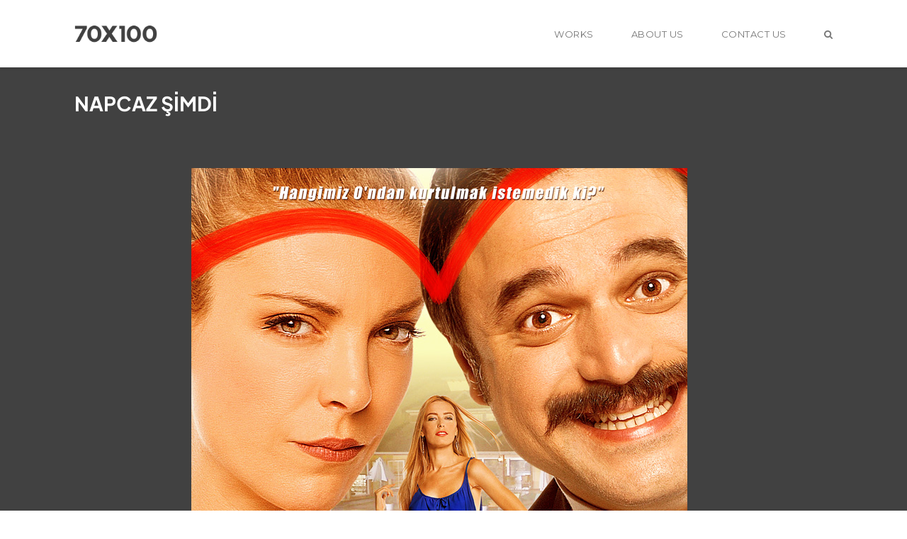

--- FILE ---
content_type: text/css
request_url: https://70x100.com/wp-content/themes/flora/css/flora.css?ver=1.5.5
body_size: 23619
content:
/*------------------------------------------------------------------
[Table of contents]

0   RESET
1   HTML DOCUMENT and COMMON ELEMENTS
2   WORDPRESS CORE
    2.1 General Styles
    2.2 WP Gallery
3   PLUGINS
    3.1 Wyde Scroller
    3.2 Wyde Fade Slider 
    3.3 DropDown Menu
    3.4 Owl Carousel
    3.5 Pretty Photo
4   MAIN STYLES
    4.1 Container
    4.2 Content Background
    4.3 Page Overlay
5   HEADER and TOP NAVIGATION
    5.1 Header
    5.2 Header Logo
    5.3 Mobile Menu Icon
    5.4 Fullscreen and Expand Menu Icon
    5.5 Top Navigation
    5.6 Menu Icons
6   SIDE NAVIGATION
7   SLIDING BAR
8   FULL SCREEN NAVIGATION
9   LIVE SEARCH
10  Content 
    10.1 Title Area
    10.2 Main Content
11  FOOTER 
    11.1 Footer
    11.2 Back to Top Button
12  LOADER
13  WIDGETS 
14  SINGLE and ARCHIVE
    14.1 Post Navigation
    14.2 Pagination
    14.3 Related Posts
    14.4 Blog Single Post
    14.5 Comments 
    14.6 Search Page
    14.7 Author Page
    14.8 Portfolio Single Post
15  WOOCOMMERCE
16  MEDIA QUERIES
------------------------------------------------------------------*/

/*==================================================================
0 RESET
/*==================================================================*/
html, body, div, span, applet, object, iframe, table, caption, tbody, tfoot, thead, tr, th, td, 
del, dfn, em, font, img, ins, kbd, q, s, samp, small, strike, strong, sub, sup, tt, var, 
h1, h2, h3, h4, h5, h6, p, blockquote, pre, a, abbr, acronym, address, big, cite, code, 
dl, dt, dd, ol, ul, li, fieldset, form, label, legend, figure, figcaption {
    vertical-align: baseline;
    font-family: inherit;
    font-weight: inherit;
    font-style: inherit;
    font-size: 100%;
    outline: 0;
    padding: 0;
    margin: 0;
    border: 0;
    -webkit-box-sizing: border-box;
    -moz-box-sizing: border-box;
    box-sizing: border-box;
}

/*==================================================================
1 HTML DOCUMENT AND COMMON ELEMENTS
/*==================================================================*/
html {
    overflow-x: hidden;
    overflow-y: scroll;
    min-height: 100%;
    max-width: 100%;
}

body {
    max-width: 100%;
    width: 100%;
    min-width: 320px;
    height: 100%;
    margin: 0 auto;
    font-family: Lato, Arial, Helvetica, sans-serif;
    font-weight: normal;
    font-size: 15px;
    line-height: 1.5;
    color: #555;
    background: #fff;
    -webkit-font-smoothing: antialiased;
    -moz-osx-font-smoothing: grayscale;
}

:focus {
    outline: 0;
}

header,
footer,
article,
aside,
figure,
figcaption,
nav,
section { 
    display:block;
}

a {
    color:#10a5a0;
}

a:hover {
    color:inherit;
}

section {
    position: relative;
}

h1, h2, h3, h4, h5, h6 {
    color: #545454;
    position: relative;
    margin-bottom: 12px;
}

h1 {
    font-size: 45px;
    text-transform: uppercase;
    font-weight: 700;
}

h2 {
    font-size: 28px;
    text-transform: uppercase;
    font-weight: 700;
}

h3 {
    font-size: 22px;
    text-transform: uppercase;
    font-weight: 700;
}

h4 {
    font-size: 18px;
    text-transform: capitalize;
    font-weight: 700;
}

h5 {
    font-size: 30px;
    line-height:1.3;
    font-weight: 700;
}

h6 {
    font-family: 'Lora';
    font-size: 24px;
    line-height:1.4;
}

p{
    margin-bottom: 25px;
}

p:empty {
    display: none;
}

p:last-child{
    margin-bottom: 0;
}

strong, 
b, 
thead {
    font-weight: 700;
}

big{
    font-size: larger;
}

sup {
    font-size: 10px;
    vertical-align: super;
}

sub {
    font-size: 10px;
    vertical-align: sub;
}

a {
    cursor: pointer;
    -webkit-transition: all 0.2s linear;
    transition: all 0.2s linear;
}

a:-webkit-any-link {
    text-decoration: none;
}

a:-moz-any-link {
    text-decoration: none;
}

a:link,
a:visited,
a:active {
    text-decoration: none;
}

img {
    max-width: 100%;
    height: auto;
}

q, i, cite, em, var, address, dfn{
    font-style: italic;
}

address {
    margin-bottom: 25px;
}

pre {
    display: block;
    clear: both;
    overflow: auto;
    padding: 20px;
    margin: 12px 0;
    white-space: pre;
    background: #f5f5f5;
    border-left: 2px solid #10a5a0;
}

ol, ul, li {
    list-style: none;
}

dl, ul, ol {
    margin-left: 30px;
    margin-bottom: 30px;
}

ul > li {
    list-style: disc;
    list-style-position:outside;
}

ol > li {
    list-style: decimal;
    list-style-position: outside;
}

ul > li > ul,
ol > li > ol {
    margin:5px 0px 5px 20px;
}

dt {
    font-weight: bold;
}

dd {
    margin:0 0 20px;
}

table {
    width: 100%;
    border: 1px solid #e0e0e0;
    border-collapse: separate;
    border-spacing: 0;
    border-radius: 2px;
    margin-bottom: 30px;
}

table th,
table td {
    padding: 5px 10px;
}

table th {
    background: #f5f5f5;
    color: #545454;
    text-shadow: 1px 1px 0px #fff;
    text-align: left;
}

table tr.even{
    background: #f5f5f5;
}

caption {
    z-index: 1;
    width: 100%;
    text-align: center;
}

blockquote {
    position: relative;
    padding: 0 0 0 40px;
    margin-bottom: 25px;
    display: block;
    letter-spacing: 0.5px;
    font-size: 20px;
    color: #333;
    min-height:80px;
}

blockquote:before {
    font-family: flora;
    content: '\e807';
    font-size: 100px;
    line-height: 80px;
    color: #10a5a0;
    opacity: 0.4;
    position: absolute;
    left: 0;
    top: 0;
}

.w-text-light blockquote {
    color:#fff;
}

blockquote p {
    margin-bottom: 0;
}

tt, code, kbd, samp{
    font-family: monospace;
}

*:focus {
    outline: none;
}

::-webkit-input-placeholder {
    color: rgba(0, 0, 0, 0.5);
}

::-moz-placeholder {
    color: rgba(0, 0, 0, 0.5);
}

:-ms-input-placeholder {
    color: rgba(0, 0, 0, 0.5);
}

input:-moz-placeholder {
    color: rgba(0, 0, 0, 0.5);
}

.w-text-light ::-webkit-input-placeholder {
    color: rgba(255, 255, 255, 0.3);
}

.w-text-light ::-moz-placeholder {
    color: rgba(255, 255, 255, 0.3);
}

.w-text-light :-ms-input-placeholder {
    color: rgba(255, 255, 255, 0.3);
}

.w-text-light input:-moz-placeholder {
    color: rgba(255, 255, 255, 0.3);
}

input, textarea {
    letter-spacing: 1px;
    font-family: inherit;
    letter-spacing: 1px;
    background: none;
    border-style: solid;
    border-color: #999;
    border-width: 0 0 1px 0;
    color: #333;
    padding: 5px 10px;
    -webkit-box-sizing: border-box;
    -moz-box-sizing: border-box;
    box-sizing: border-box;
    -webkit-transition: color linear 0.4s, background linear 0.4s, border-color linear 0.4s, box-shadow linear 0.4s;
    transition: color linear 0.4s, background linear 0.4s, border-color linear 0.4s, box-shadow linear 0.4s;
}

textarea{
    resize: vertical;
}

input[type="range"] {
    border:none;
    padding:5px 0;
    margin:0;
}

input[type="number"] {
    padding:5px 0;
}

input[type="checkbox"],
input[type="radio"] {
    padding:0;
}

input[type=text]::-ms-clear {
    display: none;
}

input[type="text"],
input[type="password"],
input[type="email"],
input[type="tel"],
input[type="url"],
input[type="search"],
textarea {
    width:100%;
    line-height:18px;
    padding:8px 2px;
}

input[type="search"]::-webkit-search-decoration,
input[type="search"]::-webkit-search-cancel-button,
input[type="search"]::-webkit-search-results-button,
input[type="search"]::-webkit-search-results-decoration {
    display: none;
}

.w-text-light input[type="text"],
.w-text-light input[type="password"],
.w-text-light input[type="email"],
.w-text-light input[type="tel"],
.w-text-light input[type="url"],
.w-text-light input[type="number"],
.w-text-light input[type="date"],
.w-text-light input[type="search"],
.w-text-light input[type="file"],
.w-text-light textarea {
    border-color:rgba(255,255,255,0.25);
    color: #fff;
}

input[type="text"]:hover, 
input[type="password"]:hover, 
input[type="email"]:hover, 
input[type="tel"]:hover, 
input[type="url"]:hover,
input[type="number"]:hover,
input[type="date"]:hover, 
input[type="search"]:hover, 
textarea:hover {
    border-color:#bbb;
}

input[type="text"]:focus, 
input[type="password"]:focus, 
input[type="email"]:focus, 
input[type="tel"]:focus, 
input[type="url"]:focus, 
input[type="number"]:focus,
input[type="date"]:focus, 
input[type="search"]:focus, 
.w-text-light input[type="file"]:hover,
textarea:focus {
    border-color:#10a5a0;
    box-shadow:0px 1px 0 #10a5a0;
}

input[type=submit] {
    -webkit-appearance: none;
}

button, 
input[type="submit"], 
input[type="button"], 
input[type="reset"] {
    color: #fff;
    text-align: center;
    border: 2px solid #10a5a0;
    padding: 8px 20px;
    margin: 5px 0;
    background: #10a5a0;
    text-transform: uppercase;
    -webkit-transition: color linear 0.4s, background linear 0.4s, border-color linear 0.4s, box-shadow linear 0.4s;
    transition: color linear 0.4s, background linear 0.4s, border-color linear 0.4s, box-shadow linear 0.4s;
}

button:hover,
input[type="submit"]:hover, 
input[type="button"]:hover {
    color: #10a5a0;
    background: transparent;
}

input[type="date"] {
    padding:8px 2px;
}

input[type="reset"] {
    border-color:#a5a5a5;
    background:#a5a5a5;
    text-transform:uppercase;
}

input[type="reset"]:hover {
    color: #a5a5a5;
    border: 2px solid #a5a5a5;
    background:none;
}

input[type="checkbox"],
input[type="radio"] {
    display: inline-block;
    vertical-align: middle;
    width: 20px;
    height: 20px;
    line-height: 19px;
    margin: 0px;
    margin-right: 10px;
    cursor: pointer;
    border: 1px solid #dcdcdc;
    position: relative;
    text-align: center;
    outline: 0;
    -moz-appearance: none;
    -webkit-appearance: none;
    appearance: none;
}

.w-text-light input[type="checkbox"],
.w-text-light input[type="radio"] {
    border: 1px solid rgba(255, 255, 255, 0.48);
}

input[type="checkbox"]:hover, 
input[type="radio"]:hover{
    border: 1px solid #777;
    line-height: 19px;
}

.w-text-light input[type="checkbox"]:hover,
.w-text-light input[type="radio"]:hover {
    border-color:#fff;
}

input[type="checkbox"]:disabled,
input[type="radio"]:disabled,
input[type="checkbox"]:disabled:hover,
input[type="radio"]:disabled:hover{
    border: 1px solid #e1e1e1;
    background: #E4E4E4;
    cursor: default;
}

input[type="checkbox"]:checked,
input[type="radio"]:checked{
    background: #10a5a0;
    border-color: #10a5a0;
}

input[type="checkbox"]{
    border-radius: 1px;
}

input[type="radio"]{
    border-radius: 50%;
}

input[type="checkbox"]:checked::after
{
    font-family: 'flora';
    content: "\e104";
    font-size: 13px;
    color: #fff;
    margin-left: 2px;
}

input[type="radio"]:checked::after{
    content: "";
    display: inline-block;
    vertical-align: middle;
    width: 10px;
    height: 10px;
    background: #fff;
    border-radius: 50%;
    margin-top: -1px;

}

input[type="radio"]:disabled::after {
    background: #eee;
}

.dropdown-select {
    position: relative;
    display: inline-block;
    line-height: 30px;
}

select {
    background: rgba(255, 255, 255, 0.5) url(images/arrow-down.png) no-repeat 95%;
    max-width: 100%;
    padding: 5px;
    border: 1px solid #e0e0e0;
    border-radius: 0;
    font-size: 16px;
    line-height: 1.5;
    text-indent: 0.01px;
    cursor: pointer;
    -o-appearance: none;
    -moz-appearance: none;
    -webkit-appearance: none;
    appearance: none;
}

.w-text-light select {
    color:#fff;
    background:rgba(255, 255, 255, 0.2);
}

.dropdown-select:after {
    content: '\f107';
    font-family: 'FontAwesome';
    position: absolute;
    right: 10px;
    top: 50%;
    line-height: 0;
}

@media screen and (-webkit-min-device-pixel-ratio:0) {
    select {
        padding-right:18px
    }
}

.text-left {
    text-align:left!important;
}

.text-center {
    text-align:center!important;
}

.text-right {
    text-align:right!important;
}

.scrolling,
.scrolling * {
  pointer-events: none !important;
}

.touch-hover {
    -webkit-user-select: none;
    -webkit-touch-callout: none; 
    -webkit-tap-highlight-color: transparent;       
}

/*==================================================================
2 WORDPRESS CORE
/*==================================================================*/

/*------------------------------------------------------------------
2.1 General Styles
*/
.alignnone {
    margin: 5px 20px 20px 0;
}

.aligncenter,
div.aligncenter {
    display: block;
    margin: 5px auto 5px auto;
    clear: both;
}

.alignright {
    float:right;
    margin: 5px 0 20px 20px;
}

.alignleft {
    float: left;
    margin: 5px 20px 20px 0;
}

a img.alignright {
    float: right;
    margin: 5px 0 20px 20px;
}

a img.alignnone {
    margin: 5px 20px 20px 0;
}

a img.alignleft {
    float: left;
    margin: 5px 20px 20px 0;
}

a img.aligncenter {
    display: block;
    margin-left: auto;
    margin-right: auto
}

.wp-caption {
    background: #fff;
    max-width: 100%;
    padding: 5px 3px 10px;
    text-align: center;
}

.wp-caption.alignnone {
    margin: 5px 20px 20px 0;
    clear: both;
}

.wp-caption.alignleft {
    margin: 5px 20px 20px 0;
}

.wp-caption.alignright {
    margin: 5px 0 20px 20px;
}

.wp-caption img {
    border: 0 none;
    height: auto;
    margin: 0;
    max-width: 98.5%;
    padding: 0;
    width: auto;
}

.wp-caption p.wp-caption-text {
    font-size: 11px;
    line-height: 17px;
    margin: 0;
    padding: 0 4px 5px;
}

.size-auto, 
.size-full,
.size-large,
.size-medium,
.size-thumbnail {
    max-width: 100%;
    height: auto;
}

.screen-reader-text {
    clip: rect(1px, 1px, 1px, 1px);
    height: 1px;
    overflow: hidden;
    position: absolute !important;
    width: 1px;
}

/* Override theme styles that may conflict with controls. */
.mejs-container {
    clear: both;
}

.mejs-container .mejs-inner,
.mejs-container .mejs-layers{
    height: 100%;
}

/*------------------------------------------------------------------
2.2 WP Gallery 
*/
.gallery-item {
    float: left;
    margin: 0 4px 4px 0;
    overflow: hidden;
    position: relative;
}

.gallery-columns-1 .gallery-item {
    max-width: 100%;
}

.gallery-columns-2 .gallery-item {
    max-width: 48%;
    max-width: -webkit-calc(50% - 4px);
    max-width:         calc(50% - 4px);
}

.gallery-columns-3 .gallery-item {
    max-width: 32%;
    max-width: -webkit-calc(33.3% - 4px);
    max-width:         calc(33.3% - 4px);
}

.gallery-columns-4 .gallery-item {
    max-width: 23%;
    max-width: -webkit-calc(25% - 4px);
    max-width:         calc(25% - 4px);
}

.gallery-columns-5 .gallery-item {
    max-width: 19%;
    max-width: -webkit-calc(20% - 4px);
    max-width: calc(20% - 4px);
}

.gallery-columns-6 .gallery-item {
    max-width: 15%;
    max-width: -webkit-calc(16.7% - 4px);
    max-width: calc(16.7% - 4px);
}

.gallery-columns-7 .gallery-item {
    max-width: 13%;
    max-width: -webkit-calc(14.28% - 4px);
    max-width: calc(14.28% - 4px);
}

.gallery-columns-8 .gallery-item {
    max-width: 11%;
    max-width: -webkit-calc(12.5% - 4px);
    max-width: calc(12.5% - 4px);
}

.gallery-columns-9 .gallery-item {
    max-width: 9%;
    max-width: -webkit-calc(11.1% - 4px);
    max-width: calc(11.1% - 4px);
}

.gallery-columns-1 .gallery-item:nth-of-type(1n),
.gallery-columns-2 .gallery-item:nth-of-type(2n),
.gallery-columns-3 .gallery-item:nth-of-type(3n),
.gallery-columns-4 .gallery-item:nth-of-type(4n),
.gallery-columns-5 .gallery-item:nth-of-type(5n),
.gallery-columns-6 .gallery-item:nth-of-type(6n),
.gallery-columns-7 .gallery-item:nth-of-type(7n),
.gallery-columns-8 .gallery-item:nth-of-type(8n),
.gallery-columns-9 .gallery-item:nth-of-type(9n) {
    margin-right: 0;
}

.gallery-columns-1.gallery-size-medium figure.gallery-item:nth-of-type(1n+1),
.gallery-columns-1.gallery-size-thumbnail figure.gallery-item:nth-of-type(1n+1),
.gallery-columns-2.gallery-size-thumbnail figure.gallery-item:nth-of-type(2n+1),
.gallery-columns-3.gallery-size-thumbnail figure.gallery-item:nth-of-type(3n+1) {
    clear: left;
}

.gallery-item .gallery-icon {
    display: inline-block;
}

.gallery-item .gallery-icon a {
    display: block;
}

.gallery-item img {
    padding: 2px;
    border: 1px solid #e1e1e1!important;
}

.gallery-caption {
    display: block;
    width: 100%;
    background-color: rgba(0, 0, 0, 0.7);
    color: #fff;
    font-size: 12px;
    line-height: 1.5;
    margin: 0;
    max-height: 50%;
    opacity: 0;
    padding: 6px 8px;
    position: absolute;
    bottom: 0;
    left: 0;
    text-align: center;
    -webkit-transition: opacity 0.35s;
    transition: opacity 0.35s;
}

.gallery-caption:before {
    content: "";
    height: 100%;
    min-height: 49px;
    position: absolute;
    top: 0;
    left: 0;
    width: 100%;
}

.gallery-item:hover .gallery-caption {
    opacity: 1;
}

.gallery-columns-7 .gallery-caption,
.gallery-columns-8 .gallery-caption,
.gallery-columns-9 .gallery-caption {
    display: none;
}

/* Jetpack stats */
#wpstats{
    position: absolute;
    height: 0;
}

/*==================================================================
3 PLUGINS
/*==================================================================*/

/*------------------------------------------------------------------
3.1 Wyde Scroller 
*/
.w-scroller{
    height: inherit;
    max-height: inherit;
}

.w-scroller .w-wrapper{
    position: relative;
    height: inherit;
    max-height: inherit;
}

.w-scrollbar {
    position: absolute;
    top: 3px;
    right: 0px;
    bottom: 3px;
    width: 2px;
    line-height: 0;
    border-radius: 4px;
    opacity: 0;
    -webkit-transition: opacity 0.3s ease-in-out;
    transition: opacity 0.3s ease-in-out;
}

.w-scroller.scroll-loading .w-scrollbar{
    opacity: 1;
}

.w-scroller:hover .w-scrollbar{
    opacity: 1;
}

.w-scrollbar .w-bar {
    width: 100%;
    height: 100px;
    border-radius: 4px;
    background: rgba(0, 0, 0, 0.4);
    cursor: pointer;
}

.w-scrollbar .w-bar .w-holder {
    position: absolute;
    z-index: 10;
    top: 0;
    left: -10px;
    width: 22px;
    height: 100%;
}

/*------------------------------------------------------------------
3.2 Wyde Fade Slider 
*/
.w-fadeslider {
    position: relative;
    height: 100%;
}

.w-fadeslider .slide {
    position: absolute;
    left: 0;
    top: 0;
    opacity: 0;
    -webkit-animation-duration: 1s;
    animation-duration: 1s;
    -webkit-animation-fill-mode: both;
    animation-fill-mode: both;
}

.w-fadeslider .slide:first-child {
    position: relative;
    height: 100%;
    width: 100%;
}

.w-fadeslider .slide.active {
    opacity: 1;
}

.w-fadeslider .fadeIn {
    z-index: 0;
    -webkit-animation-name: fadeIn;
    animation-name: fadeIn;
}

.w-fadeslider .fadeOut {
    z-index: 1;
    -webkit-animation-name: fadeOut;
    animation-name: fadeOut;
}

.w-gallery-icon {
    position: absolute;
    z-index: 10;
    bottom: 10px;
    right: 10px;
    display: inline-block;
    background: #fff;
    font-size: 11px;
    padding: 0 5px;
    text-align: center;
    border-radius: 2px;
    min-width: 20px;
}

.w-gallery-icon:after {
    content: '';
    position: absolute;
    right: -4px;
    bottom: -4px;
    left: 4px;
    top: 4px;
    border: 2px solid #fff;
    border-width: 0 2px 2px 0;
    border-radius: 2px;
}

/*------------------------------------------------------------------
3.3 Dropdown Menu
*/
.dropdown-nav, 
.dropdown-nav ul {
    margin: 0;
    padding: 0;
    display: block;
    position: relative;
}

.dropdown-nav > ul > li, 
.dropdown-nav ul li {
    list-style: none;
    margin: 0;
    padding: 0;
    position: relative;
}

.dropdown-nav:after,
.dropdown-nav > ul:after {
  content: ".";
  display: block;
  clear: both;
  visibility: hidden;
  line-height: 0;
  height: 0;
}

.dropdown-nav > ul > li {
    display: inline-block;
    text-align: left;
    height: 100%;
}

.dropdown-nav > ul > li > a {
    position: relative;
    display: block;
    padding: 0 25px 0 25px;
    line-height: 30px;
    height: 100%;
    text-decoration: none;
    text-transform: uppercase;
    overflow: hidden;
}

.dropdown-nav > ul > li.menu-item-has-children > a {
    padding-right: 30px;
}

.dropdown-nav > ul > li.menu-item-has-children > a::after {
    font-family: 'flora';
    display: inline-block;
    position: absolute;
    content: '\e760';
    width: 10px;
    right: 10px;
    text-align: center;
    font-size: 11px;
}

.dropdown-nav ul ul {
    position: absolute;
    padding:5px 0 10px;
    opacity: 0;
    visibility: hidden;
    max-height: 0;
    overflow: hidden;
    border-top: 2px solid #10a5a0;
    box-shadow: 0px 3px 3px rgba(0,0,0,0.05);
}

.dropdown-nav ul ul ul{
    -ms-transform:translateY(10px); 
    -webkit-transform:translate3d(0,10px,0); 
    transform:translate3d(0,10px,0);
    -webkit-transition: -webkit-transform 0.2s;
    transition: transform 0.2s;
}

.dropdown-nav > ul > li:hover > ul, 
.dropdown-nav ul ul > li:hover > ul {
    overflow: visible;
    opacity: 1;
    visibility: visible;
    max-height: 2000px;
    -ms-transform: translateY(0);
    -webkit-transform: translate3d(0,0,0);
    transform: translate3d(0,0,0);
}

.dropdown-nav ul ul > li > ul {
    left: 100%;
    top: 0;
}

.dropdown-nav > ul > li.align-right > ul {
    left: auto;
    right: 0;
}

.dropdown-nav ul ul li.align-right > ul {
    left: auto;
    right: 100%;
}

.dropdown-nav ul ul li > a {
    display: block;
    text-decoration: none;
    padding: 10px 20px;
    font-size:13px;
    min-width: 180px;
    overflow: hidden;
    text-overflow: ellipsis;
    white-space: nowrap;
    -webkit-transition: all 0.15s ease-in-out;
    transition: all 0.15s ease-in-out;

}

.dropdown-nav .megamenu ul ul li > a, 
.dropdown-nav .megamenu ul > li > a {
    padding: 10px 0px;
}

.dropdown-nav > ul > li > ul::after {
    position: absolute;
    display: block;
}

.dropdown-nav ul ul li.menu-item-has-children > a::after {
    font-family: 'flora';
    display: inline-block;
    position: absolute;
    content: '\e762';
    width: 10px;
    right: 10px;
    text-align: center;
}
.dropdown-nav ul ul li.align-right > a::after {
    content: '\e761';
}

.dropdown-nav .current-menu-ancestor > a, 
.dropdown-nav .current-menu-item > a {
    color: #10a5a0;
}

.dropdown-nav ul li.megamenu{
    position: static;
}

.dropdown-nav ul > li.megamenu > ul {
    padding: 10px;
    left: 0;
    right: 0;
}

.dropdown-nav ul > li.megamenu > ul > li {
    float: left;
}

.dropdown-nav ul > li.megamenu.grid-2-cols > ul > li{
    width: 50%;
}

.dropdown-nav ul > li.megamenu.grid-3-cols > ul > li{
    width: 33.33333333%;
}

.dropdown-nav ul > li.megamenu.grid-4-cols > ul > li{
    width: 25%;
}

.dropdown-nav ul > li.megamenu ul ul {
    position: relative;
    left: 0;
    opacity: 1;
    visibility: visible;
    margin:0 9px;
    padding:0px;
    border-top: none;
    box-shadow: none;
    max-height: none;
    max-width: none;
    -ms-transform: none;
    -webkit-transform: none;
    transform: none;
    -webkit-transition: none;
    transition: none;
}

.dropdown-nav ul li.megamenu > ul > li > a {
    position: relative;
    overflow: initial;
    font-weight: 700;
    font-size: 14px;
    text-transform: uppercase;
    border-bottom: 1px solid #ddd;
    margin: 0 10px 10px;
}

.dropdown-nav ul li.megamenu ul li a:after{
    display: none;
}

/*------------------------------------------------------------------
3.4 Owl Carousel
*/   
/** Animate Plugin **/
.owl-carousel .owl-animated-in {
  z-index: 0;
}

.owl-carousel .owl-animated-out {
  z-index: 1;
}

.owl-carousel .fadeOut {
  -webkit-animation-name: fadeOut;
  animation-name: fadeOut;
}

@-webkit-keyframes fadeOut {
    0% {
        opacity: 1;
    }
    100% {
        opacity: 0;
    }
}

@keyframes fadeOut {
    0% {
        opacity: 1;
    }
    100% {
        opacity: 0;
    }
}

/** Auto Height Plugin **/
.owl-height {
  -webkit-transition: height 500ms ease-in-out;
  transition: height 500ms ease-in-out;
}

/** Core Owl Carousel **/
.owl-carousel {
    /* position relative and z-index fix webkit rendering fonts issue */
    position: relative;
    z-index: 1;
    width: 100%;
    opacity: 0;
    -webkit-tap-highlight-color: transparent;
    -webkit-transition: opacity 0.3s;
    transition: opacity 0.3s;
}

.owl-carousel .owl-stage {
    position: relative;
    height: 100%;
    -ms-touch-action: pan-Y;
}

.owl-carousel .owl-stage:after {
    content: ".";
    display: block;
    clear: both;
    visibility: hidden;
    line-height: 0;
    height: 0;
}

.owl-carousel .owl-stage-outer {
    position: relative;
    height: 100%;
    overflow: hidden;
    -ms-transform: translateX(0);
    -webkit-transform: translate3d(0, 0, 0);
    transform: translate3d(0, 0, 0);
}

.owl-carousel .owl-controls .owl-nav .owl-prev,
.owl-carousel .owl-controls .owl-nav .owl-next,
.owl-carousel .owl-controls .owl-dot {
    cursor: pointer;
    -webkit-user-select: none;
    -khtml-user-select: none;
    -moz-user-select: none;
    -ms-user-select: none;
    user-select: none;
}

.owl-carousel.owl-loaded {
    opacity: 1;
}

.owl-carousel.owl-loading,
.owl-carousel.owl-hidden,
.owl-carousel .owl-refresh .owl-item {
    opacity: 0;
}

.owl-carousel .owl-item {
    position: relative;
    min-height: 1px;
    float: left;
    -webkit-backface-visibility: hidden;
    -moz-backface-visibility: hidden;
    backface-visibility: hidden;
    -webkit-tap-highlight-color: transparent;
    -webkit-touch-callout: none;
    -webkit-user-select: none;
    -moz-user-select: none;
    -ms-user-select: none;
    user-select: none;
}

.owl-carousel .owl-item img {
    display: block;
    width: 100%;
    -webkit-transform-style: preserve-3d;
}

.owl-carousel.owl-text-select-on .owl-item {
    -webkit-user-select: auto;
    -moz-user-select: auto;
    -ms-user-select: auto;
    user-select: auto;
}

.owl-carousel .owl-grab {
    cursor: move;
    cursor: -webkit-grab;
    cursor: -o-grab;
    cursor: -ms-grab;
    cursor: grab;
}

.owl-carousel.owl-rtl {
    direction: rtl;
}

.owl-carousel.owl-rtl .owl-item {
    float: right;
}

.owl-controls {
    text-align: center;
    display: block;
}

.owl-nav {
    display: inline-block;
    position: absolute;
    top: 50%;
    left: 50%;
    margin-top: -25px;
    margin-left: -50%;
    height: 0;
    width: 100%;
}

.owl-nav > div {
    position: absolute;
    z-index: 99;
    display: inline-block;
    width: 50px;
    height: 50px;
    line-height: 50px;
    text-align: center;
    color: #ccc;
    font-size: 20px;
    background: rgba(255, 255, 255, 0.5);
    opacity: 0.5;
    cursor: pointer;
    -webkit-transition: all 0.3s;
    transition: all 0.3s;
}

.owl-nav > div:hover {
    opacity: 1;
    color: #10a5a0;
}

.owl-nav .owl-prev {
    left: 0;
}

.owl-nav .owl-next {
    right:0;
}

.owl-nav .owl-prev:before {
    font-family: 'flora';
    content: '\f177';
}

.owl-nav .owl-next:before {
    font-family: 'flora';
    content: '\f178';
}

.owl-dots{
    text-align: center;
}

.owl-nav.disabled, 
.owl-nav > div.disabled,
.owl-dots.disabled {
    display: none;
}

.owl-dot {
    display: inline-block;
    margin-top: 20px;
}

.owl-dot span {
    width: 10px;
    height: 10px;
    margin: 5px 7px;
    display: block;
    background: none;
    border: 2px solid #888;
    border-radius: 30px;
    cursor: pointer;
    -webkit-transition: all 0.3s;
    transition: all 0.3s;
}

.owl-dot span:hover {
    background:none;
    border-color:#333;
}

.owl-dot.active span {
    background:#888;
}

.owl-dot.active span:hover {
    background:#333;
    border-color:#333;
}

/** No Js **/
.no-js .owl-carousel {
  display: block;
}

/** Lazy Load **/
.owl-carousel .owl-item .owl-lazy {
    opacity: 0;
    -webkit-transition: opacity 400ms ease;
    transition: opacity 400ms ease;
}

.owl-carousel .owl-item img {
    transform-style: preserve-3d;
}

/*------------------------------------------------------------------
3.5 Pretty Photo
*/
.pp_pic_holder {
    display: none;
    position: absolute;
    width: 100%;
    max-width: 1170px;
    z-index: 99999;
}

.pp_overlay {
    background: #000;
    display: none;
    left: 0;
    position: absolute;
    top: 0;
    width: 100%;
    z-index: 99998;
}

.pp_content {
    position: relative;
    height: 40px;
    min-width: 40px;
}

.pp_inline iframe#imgur-embed-iframe-pub-k2cVIdr{
    display: block;
    margin-left: auto!important;
    margin-right: auto!important;
    width: 540px!important;
    max-width: 540px;
}

.pp_content_container {
    position: relative;
    text-align: left;
    width: 100%;
}

.pp_hoverContainer {
    position: absolute;
    top: 0;
    left: 0;
    right: 0;
    bottom: 0;
    z-index: 10;
}

.pp_loaderIcon {
    display: block;
    height: 24px;
    left: 50%;
    position: absolute;
    top: 50%;
    width: 24px;
    margin: -12px 0 0 -12px;
}

.ppt {
    color: #fff;
    display: none;
    font-size: 17px;
    margin: 0 0 5px 15px;
}

.pp_fade {
    position: relative;
    display: none;
}

.pp_expand,
.pp_contract {
    display: none;
    position: absolute;
    font-family: 'flora';
    z-index: 99;
    right: 10px;
    top: 10px;
    height: 20px;
    width: 20px;
    opacity: 0;
    -webkit-transition: opacity 0.5s ease;
    transition: opacity 0.5s ease;
}

.pp_expand:before {
    content: "\e805";
}

.pp_contract:before {
    content: "\e806";
}

.pp_fade:hover .pp_expand,
.pp_fade:hover .pp_contract {
    opacity: 1;
}

.pp_hoverContainer > a {
    position: absolute;
    top: 0;
    bottom: 0;
    z-index: 10;
    display: block;
    width: 50%;
    opacity: 0;
    text-shadow: 1px 1px 0 rgba(255,255,255,0.3);
    -webkit-transition: all 0.3s;
    transition: all 0.3s;
}

.pp_hoverContainer:hover > a {
    opacity: 0.5
}

.pp_hoverContainer > a:hover {
    opacity: 1;
    color:#10a5a0;
}

.pp_hoverContainer > a.pp_previous {
    left: 0;
}

.pp_hoverContainer > a.pp_next {
    right: 0;
}

.pp_hoverContainer > a:before {
    position: absolute;
    top: 50%;
    width: 40px;
    height: 40px;
    margin-top: -20px;
    line-height: 40px;
    text-align: center;
    text-indent: 0;
    font-family: 'flora';
    font-size: 20px;
    background: #fff;
    border: 2px solid #FFF;
    cursor: pointer;
}

.pp_hoverContainer > a.pp_previous:before {
    content:'\f177';
    left: -20px;
}

.pp_hoverContainer > a.pp_next:before {
    content:'\f178';
    right: -20px;
}

.pp_details {
    position: relative;
    margin: 10px 0 2px;
    color: #fff;
}

.pp_nav a {
    display: block;
    height: 20px;
    padding: 0 10px;
    float: left;
    color: inherit;
    text-align: center;
    font-family: 'flora';
    font-size: 20px;
    line-height: 20px;
}

.pp_nav a.pp_arrow_previous:before {
    content: '\e761';
}

.pp_nav a.pp_arrow_next:before {
    content: '\e762';
}

.pp_nav a.pp_play {
    display: none;
}

.pp_nav span {
    float: right;
}

.pp_close {
    position: absolute;
    top: 0;
    right: -15px;
    width: 40px;
    height: 40px;
    text-indent: -99999px;
}

.pp_close:before {
    position: absolute;
    z-index: 999;
    text-indent: 0;
    left: 0;
    top: 0;
    font-family: "flora";
    content: "\2715";
    width: 40px;
    height: 40px;
    text-align: center;
    line-height: 30px;
    font-size: 24px;
    font-weight: 100;
    color: #fff;
}

/*==================================================================
4 MAIN STYLES
/*==================================================================*/

/*------------------------------------------------------------------
4.1 Container
*/
.container {
    margin-right: auto;
    margin-left: auto;
    padding-right: 15px;
    padding-left: 15px;
}

/** Clear Fix **/
.container:after, .clear:after, .row:after {
    content: "";
    display: block;
    height: 0;
    clear: both;
} 

/*------------------------------------------------------------------
4.2 Content Background 
*/
.page-background,
.title-background,
.section-background {
    position: absolute;
    z-index: 0;
    top: 0;
    bottom: 0;
    left: 0;
    right: 0;
    overflow: hidden;
}

.bg-image {
    -webkit-background-size: 100%;
    background-size: cover;
    background-repeat: no-repeat;
    background-position: center center;
    position: absolute;
    left: 0;
    top: 0;
    width: 100%;
    height: 100%;
}

.bg-overlay {
    position: absolute;
    top: 0;
    bottom: 0;
    left: 0;
    right: 0;
    opacity: 0.8;
    background: #211F1E;
}

.w-size-cover {
    -webkit-background-size: 100%;
    background-size: cover;
}

.w-size-contain {
    background-size: contain;
}

.w-style-fixed {
    -webkit-background-size: 100%;
    background-size: cover;
    background-attachment: fixed;
}

.w-style-repeat {
    background-size: contain;
    background-repeat: repeat;
}

.w-style-no-repeat {
    background-size: contain;
    background-repeat: no-repeat;
}

.bg-video {
    position: absolute;
    z-index:0;
    top:0;
    left:0;
    right: 0;
    bottom: 0;
    overflow: hidden;
}

.vdobg {
    position: absolute;
    left: 0;
    top: 0;
    width: 100%;
}

.w-custom-color * {
    color: inherit;
}

/*------------------------------------------------------------------
4.3 Page Overlay 
*/
#page-overlay{
    position: fixed;
    z-index: -1;
    left: 0;
    top: 0;
    right: 0;
    bottom: 0;
    background: #000;
    opacity: 0;
    -webkit-backface-visibility: hidden;
    -moz-backface-visibility: hidden;
    backface-visibility: hidden;
    -webkit-transform: translateZ(0);
    transform: translateZ(0);
    -webkit-transition: all 0.3s, -webkit-transform 0.5s;
    transition: all 0.3s, transform 0.5s;
}

.mobile-nav.side-nav-active #page-overlay,
.sliding-active #page-overlay{
    opacity: 0.3;
    z-index: 888;
}

.fullscreen-remove-button {
    display: inline-block;
    position: absolute;
    right: 12px;
    top: 50px;
    width: 30px;
    height: 30px;
    line-height: 30px;
    margin-top: -15px;
    font-size: 30px;
    text-align: center;
    color: inherit;
    opacity: 0.5;
}

.sticky-nav .fullscreen-remove-button {
    top: 40px;
}

.fullscreen-remove-button:hover{
    opacity: 1;
}

/*==================================================================
5 HEADER and TOP NAVIGATION
/*==================================================================*/

/*------------------------------------------------------------------
5.1 Header
*/
#header {
    position: absolute;
    z-index: 999;
    left: 0;
    right: 0;
    height: auto;
    opacity: 0;
    -webkit-backface-visibility: hidden;
    -moz-backface-visibility: hidden;
    backface-visibility: hidden;
    -ms-transform: translateZ(0);
    -webkit-transform: translateZ(0);
    transform: translateZ(0);
    -webkit-transition: all 0.5s, color 0.2s ease;
    transition: all 0.5s, color 0.2s ease;
}

#header.active {
    opacity: 1;
}

.left-nav #header,
.right-nav #header {
    display: none;
}

.expand-nav:not(.full-nav-active):not(.mobile-nav) #header.w-scrolled,
.expand-nav:not(.full-nav-active):not(.mobile-nav) #header.w-fixed {
    height: 0;
}

.expand-nav.full-nav-active #header {
    height: 95px;
}

.expand-nav.full-nav-active #header.w-fixed {
    height: 65px;
}

.mobile-nav #header {
    display: block;
    -ms-transform: translateX(0);
    -webkit-transform: translate3d(0,0,0);
    transform: translate3d(0,0,0);
}

body.no-header #header {
    display: none;
}

body:not(.no-title) #header.w-transparent.w-text-dark {
    border-color: rgba(0,0,0,0.05);
}

#header.w-sticky {
    position: fixed;
}

#header.w-scrolled {
    opacity: 0;
    -ms-transform: translateY(-100%);
    -webkit-transform: translate3d(0, -100%, 0);
    transform: translate3d(0, -100%, 0);
}

#header.active.w-fixed {
    opacity: 1;
}

body:not(.expand-nav):not(.full-nav-active):not(.no-title) #header.w-transparent:not(.w-fixed) {
    border-bottom: 1px solid rgba(255,255,255,0.25);
}

#header:before {
    content: '';
    position: absolute;
    left: 0;
    right: 0;
    top: 0;
    bottom: 0;
    background: #fff;
    box-shadow: 0px 3px 3px rgba(0,0,0,0.05);
    -webkit-transition: all 0.3s;
    transition: all 0.3s;
}

#header.w-dark:before {
    background: #222;
}

#header.w-transparent:before {
    opacity: 0;
}

.expand-nav:not(.full-nav-active) #header:before,
.expand-nav:not(.full-nav-active) #header.w-fixed:before,.fullscreen-nav.full-nav-active #header,
.fullscreen-nav.full-nav-active #header.w-fixed,
#header.w-transparent:before {
    box-shadow: none;
}

#header.w-fixed:before {
    opacity: 0.9;
    box-shadow: 0px 5px 5px rgba(0,0,0,0.05);
}

.expand-nav:not(.full-nav-active):not(.mobile-nav) #header.w-fixed:before {
    opacity: 0;
    -webkit-transition-delay: 0.2s;
    transition-delay: 0.2s;
}

.expand-nav #header .container {
    height: 100%;
}

#header.w-full .container,
.mobile-nav #header .container {
    max-width: none;
}

#header .header-wrapper {
    height: 95px;
    -webkit-transition: height 0.3s;
    transition: height 0.3s;
}

#header.w-scrolled .header-wrapper,
#header.w-fixed .header-wrapper,
body.mobile-nav #header .header-wrapper {
    height: 65px;
}

.expand-nav:not(.mobile-nav) #header.w-fixed .header-wrapper {
    -ms-transform: translateY(-100%);
    -webkit-transform: translate3d(0, -100%, 0);
    transform: translate3d(0, -100%, 0);
    -webkit-transition: all 0.3s;
    transition: all 0.3s;
    -webkit-transition-delay: 0.2s;
    transition-delay: 0.2s;
}

.expand-nav.full-nav-active #header.w-fixed .header-wrapper {
    -ms-transform: translateY(0);
    -webkit-transform: translate3d(0, 0, 0);
    transform: translate3d(0, 0, 0);
    -webkit-transition-delay: 0s;
    transition-delay: 0s;
}

.fullscreen-nav.full-nav-active:not(.mobile-nav) #header .header-wrapper {
    height: 0;
}

/*------------------------------------------------------------------
5.2 Header Logo 
*/
#header-logo {
    position: relative;
    z-index: 1;
    display: block;
    float: left;
    text-align: center;
    height: 100%;
}

.mobile-nav #header-logo {
    float: none;
    margin: 0 50px;
}

.expand-nav:not(.mobile-nav) #header.w-fixed #header-logo {
    opacity: 0;
    -ms-transform: translateY(-100%);
    -webkit-transform: translate3d(0, -100%, 0);
    transform: translate3d(0, -100%, 0);
    -webkit-transition: all 0.5s;
    -transition: all 0.5s;
    -webkit-transition-delay: 0s;
    transition-delay: 0s;
}

.expand-nav.full-nav-active:not(.mobile-nav) #header.w-fixed #header-logo {
    opacity: 1;
    -ms-transform: translateY(0);
    -webkit-transform: translate3d(0, 0, 0);
    transform: translate3d(0, 0, 0);
    -webkit-transition-delay: 0.1s;
    transition-delay: 0.1s;
}

.fullscreen-nav:not(.mobile-nav) #header #header-logo {
    position: fixed;
    height: 95px;
    -webkit-transition: all 0.3s ease-in-out;
    transition: all 0.3s ease-in-out;
}

.fullscreen-nav:not(.mobile-nav) #header.w-fixed #header-logo {
    height: 65px;
}

#header-logo a {
    -ms-transform: none;
    -webkit-transform: none;
    transform: none;
}

#header-logo img {
    position: absolute;
    display: block;
    max-width: none;
    min-height: 25px;
    max-height: 35%;
    width: auto;
    top: 0;
    bottom: 0;
    left: 0;
    right: 0;
    margin: auto;
    -webkit-transition: all 0.3s ease-in-out;
    transition: all 0.3s ease-in-out;
}

#header-logo .dark-sticky,
#header-logo .light-logo,
#header-logo .light-sticky,
#header.w-dark:not(.w-text-dark) #header-logo .dark-logo,
#header.w-text-light #header-logo .dark-logo,
#header.w-fixed #header-logo .dark-logo,
#header.w-dark.w-fixed #header-logo .dark-sticky,
.expand-nav:not(.full-nav-active):not(.mobile-nav) #header.w-fixed #header-logo img,
.expand-nav:not(.full-nav-active) #header:not(.w-text-light):not(.w-fixed) #header-logo .light-logo,
.expand-nav.full-nav-active #header.w-light:not(.w-fixed) #header-logo .light-logo {
    opacity: 0;
}

#header.w-dark:not(.w-text-dark):not(.w-fixed) #header-logo .light-logo,
#header.w-text-light:not(.w-fixed) #header-logo .light-logo,
#header.w-fixed #header-logo .dark-sticky,
#header.w-dark.w-fixed #header-logo .light-sticky,
.expand-nav:not(.full-nav-active) #header:not(.w-text-light):not(.w-fixed) #header-logo .dark-logo,
.expand-nav.full-nav-active #header.w-light:not(.w-fixed) #header-logo .dark-logo,
.fullscreen-nav.full-nav-active #header:not(.w-fixed) #header-logo .light-logo,
.fullscreen-nav.full-nav-active #header.w-fixed #header-logo .light-sticky {
    opacity: 1;
}

/*------------------------------------------------------------------
5.3 Mobile Menu Icon 
*/
.mobile-nav-icon {
    position: absolute;
    z-index: 10;
    display: none;
    cursor: pointer;
    float: right;
    top: 50%;
    left: 15px;
    width: 25px;
    height: 25px;
    line-height: 25px;
    margin: -12px 0 0 0;
    font-size: 30px;
    color: inherit;
}

.mobile-nav .mobile-nav-icon {
    display: block;
}

.menu-icon {
    position: absolute;
    top: 11px;
    display: block;
    background: #aaa;
    height: 3px;
    width: 25px;
    -webkit-transition: all .2s ease-out;
    transition: all .2s ease-out;
}

.menu-icon:before, 
.menu-icon:after {
    position: absolute;
    content: '';
    background: #aaa;
    display: block;
    height: 3px;
    width: 100%;
    left: 0;
    top: 9px;
    -webkit-transition: all .2s ease-out;
    transition: all .2s ease-out;
}

.menu-icon:before {
    top: -9px;
}

.expand-nav .w-light .menu-icon, 
.expand-nav .w-light .menu-icon:before, 
.expand-nav .w-light .menu-icon:after {
    box-shadow: 0px 0px 1px #fff inset;
}

.expand-nav #header:not(.w-text-dark):not(.w-fixed) .menu-icon, 
.expand-nav #header:not(.w-text-dark):not(.w-fixed) .menu-icon:before, 
.expand-nav #header:not(.w-text-dark):not(.w-fixed) .menu-icon:after,
.expand-nav .w-dark .menu-icon, 
.expand-nav .w-dark .menu-icon:before, 
.expand-nav .w-dark .menu-icon:after {
    box-shadow: 0px 0px 1px rgba(0,0,0,0.5);
}

span:hover > .menu-icon,
span:hover > .menu-icon:before,
span:hover > .menu-icon:after {
    background: #10a5a0;
    box-shadow: none;
}

.full-nav-active span > .menu-icon:before, 
.side-nav-active span > .menu-icon:before {
    -ms-transform: rotate(-45deg);
    -webkit-transform: rotate(-45deg);
    transform: rotate(-45deg);
    top: 0;
    box-shadow: none!important;
}

.full-nav-active span > .menu-icon:after,
.side-nav-active span > .menu-icon:after {
    -ms-transform: rotate(45deg);
    -webkit-transform: rotate(45deg);
    transform: rotate(45deg);
    top: 0;
    box-shadow: none!important;
}

.w-text-light:not(.w-fixed) .menu-icon,
.w-text-light:not(.w-fixed) .menu-icon:before,
.w-text-light:not(.w-fixed) .menu-icon:after,
.w-dark .menu-icon,
.w-dark .menu-icon:before,
.w-dark .menu-icon:after,
.expand-nav:not(.full-nav-active) #header:not(.w-text-dark):not(.w-fixed) .menu-icon,
.expand-nav:not(.full-nav-active) #header:not(.w-text-dark):not(.w-fixed) .menu-icon:before,
.expand-nav:not(.full-nav-active) #header:not(.w-text-dark):not(.w-fixed) .menu-icon:after,
.fullscreen-nav.full-nav-active .w-light .full-nav-icon .menu-icon:before,
.fullscreen-nav.full-nav-active .w-light .full-nav-icon .menu-icon:after {
    background: #fff;
}

.w-text-dark:not(.w-fixed) .menu-icon,
.w-text-dark:not(.w-fixed) .menu-icon:before,
.w-text-dark:not(.w-fixed) .menu-icon:after,
.w-light .menu-icon,
.w-light .menu-icon:before,
.w-light .menu-icon:after,
.expand-nav.full-nav-active .w-light:not(.w-text-dark):not(.w-fixed) .menu-icon,
.expand-nav.full-nav-active .w-light:not(.w-text-dark):not(.w-fixed) .menu-icon:before,
.expand-nav.full-nav-active .w-light:not(.w-text-dark):not(.w-fixed) .menu-icon:after {
    background: #777;
}

.full-nav-active span > .menu-icon,
.full-nav-active span:hover > .menu-icon,
.side-nav-active span > .menu-icon,
.side-nav-active span:hover > .menu-icon{
    background: transparent!important;
    box-shadow: none!important;
}

.fullscreen-nav.full-nav-active #header.w-light .full-nav-icon:hover > .menu-icon:before,
.fullscreen-nav.full-nav-active #header.w-light .full-nav-icon:hover > .menu-icon:after {
    background: #211F1E;
}

/*------------------------------------------------------------------
5.4 Fullscreen and Expand Menu Icon 
*/
.full-nav-button {
    position: fixed;
    top: 0;
    right: 0;
    height: 95px;
    -webkit-transition: height 0.3s;
    transition: height 0.3s;
}

#header.w-scrolled .full-nav-button,
#header.w-fixed .full-nav-button {
    height: 65px;
}

.mobile-nav .full-nav-button {
    display: none;
}

.full-nav-icon {
    position: absolute;
    z-index: 10;
    display: block;
    cursor: pointer;
    float: right;
    top: 50%;
    right: 15px;
    width: 25px;
    height: 25px;
    line-height: 25px;
    margin: -12px 0 0 0;
    font-size: 30px;
}

.expand-nav #header-logo,
.expand-nav #top-nav {
    -webkit-transition: all 0.3s;
    transition: all 0.3s;
}

.fullscreen-nav.full-nav-active #header:before {
    opacity: 0;
}

/*------------------------------------------------------------------
5.5 Top Navigation
*/
#top-nav {
    display: block;
    background: transparent;
    list-style: none;
    height: 100%;
    position: relative;
}

.mobile-nav #header #top-nav {
    position: absolute;
    z-index: 10;
    top: 0;
    right: 15px;
}

.mobile-nav #header .top-menu > li:not(.menu-item-search), 
.mobile-nav #header .top-menu .full-nav-icon {
    display: none;
}

#top-nav .top-menu {
    position: absolute;
    display: block;
    height: auto;
    top: 50%;
    left: 0;
    right: 0;
    bottom: 0;
    margin-top: -15px;
    text-align: right;
}

.top-menu > li > a{
    font-size: 13px;
}

.mobile-nav #top-nav .top-menu {
    position: relative;
}

.expand-nav:not(.mobile-nav) #top-nav .top-menu,
.fullscreen-nav:not(.mobile-nav) #top-nav .top-menu {
    padding-right: 50px;
}

.expand-nav #top-nav {
    opacity: 0;
    -ms-transform: translateY(-100%);
    -webkit-transform: translate3d(0, -100%, 0);
    transform: translate3d(0, -100%, 0);
    -webkit-transition: all 0.3s;
    transition: all 0.3s;
    -webkit-transition-delay: 0s;
    transition-delay: 0s;
}

.expand-nav.full-nav-active #top-nav {
    opacity: 1;
    -ms-transform: translateY(0);
    -webkit-transform: translate3d(0, 0, 0);
    transform: translate3d(0, 0, 0);
    -webkit-transition: all 0.5s;
    transition: all 0.5s;
    -webkit-transition-delay: 0.1s;
    transition-delay: 0.1s;
}

.fullscreen-nav.full-nav-active #top-nav {
    opacity: 0;
}

.top-menu a,
.expand-nav.full-nav-active .w-light .top-menu a,
.w-light.w-fixed .top-menu a,
.w-light .top-menu ul a {
    color: #777;
}

.w-dark .top-menu ul a {
    color: #aaa;
}

.w-dark:not(.w-text-dark) .top-menu > li > a,
.w-text-light .top-menu > li > a,
.w-dark.active.w-fixed .top-menu > li > a {
    color: #fff;
}

.w-light .top-menu li ul {
    background: #fff;
}

.w-dark .top-menu li ul {
    background: #262626;
}

.w-dark .top-menu li ul li {
    color: #9d9d9d;
}

.top-menu li:hover > a,
.top-menu li.current-menu-ancestor > a,
.top-menu li.current-menu-item > a {
    color: #10a5a0;
}

.w-dark .dropdown-nav ul li.megamenu > ul > li > a {
    border-bottom-color:#7b7B7B;
}

.top-menu li.megamenu > ul > li > a:before {
    content: '';
    display: block;
    background: #10a5a0;
    position: absolute;
    bottom: -1px;
    height: 1px;
    width: 70%;
}

/*------------------------------------------------------------------
5.6 Menu Icons 
*/
/* Cart Icon */
.menu-item-cart > a:before {
    content: '\e73d';
    font-family: 'flora';
    font-size: 16px;
}

.cart-items {
    display: block;
    position: absolute;
    top: 0;
    right: 0;
    background: #3ab54a;    
    margin: 0;
    padding: 0px 6px;
    line-height: 20px;
    min-width: 20px;
    color: #FFF;
    font-size: 11px;
    text-align: center;
    border-radius: 50%;
    float: right;
    -webkit-transition: opacity 0.2s;
    transition: opacity 0.2s;
}

.cart-items.empty {
    opacity: 0;
    background: rgba(134, 130, 130, 0.4);
}

.menu-item-cart:hover .cart-items.empty{
    opacity: 1;
}

.header-top .cart-items{
    top: -5px;
    left: 10px;
    right: auto;
    bottom: auto;
}

.menu-item-cart .menu-cart > li{
    white-space: nowrap;
}

.menu-item-cart .menu-cart .menu-item-mini-cart{
    padding: 10px 20px;
    border-bottom: 1px solid #e0e0e0;
}

#header.w-dark .menu-item-cart .menu-cart .menu-item-mini-cart{
    border-bottom-color: #555;
}

.menu-cart .shopping-cart-content{
    margin-bottom: 10px;
}

.menu-cart .shopping-cart-content .mini-cart-list{
    margin: 0;
    padding: 0 0 2px 0;
    position: relative;
    opacity: 1;
    visibility: visible;
    max-height: none;
    border-top: none;
    box-shadow: none;
}

.menu-cart .shopping-cart-content .mini-cart-list > li {
    padding-bottom: 10px;
    margin-bottom: 10px;
    border-bottom: 1px solid #e0e0e0;
    line-height: 0;
}

#header.w-dark .menu-cart .shopping-cart-content .mini-cart-list > li{
    border-bottom-color: #555;
}

.menu-cart .shopping-cart-content .mini-cart-list .empty{
    text-align: center;
    margin-bottom: 0;
    border-bottom: none;
    line-height: 1.5;
}

.menu-cart .shopping-cart-content .mini-cart-list > li > a {
    min-width: 0;
    min-height: 40px;
    padding: 0;
}

.menu-cart .shopping-cart-content .mini-cart-list > li > a span {
    display: block;
    line-height: 20px;
    height: 20px;
    padding-right: 20px;
    overflow: hidden;
    text-overflow: ellipsis;
}

.menu-cart .shopping-cart-content .mini-cart-list > li .remove {
    float: right;
    min-width: 0;
    width: 20px;
    height: 20px;
    min-height: 20px;
    line-height: 20px;
    padding: 0;    
    text-align: center;
    font-size: 18px;
}

.menu-cart .shopping-cart-content .mini-cart-list > li .remove:hover {
    color: red!important;
}

.menu-cart .shopping-cart-content .mini-cart-list > li a img {
    width: 60px;
    padding: 1px;
    border: 2px solid #e0e0e0;
    margin: 0 10px 0 0;
    height: auto;
    float: left;
}

.menu-cart .shopping-cart-content .mini-cart-list > li > .quantity {
    position: absolute;
    right: 0;
    bottom: 15px;
    font-size: 12px;
}

.menu-cart .subtotal {
    margin-bottom: 20px;
}

.menu-cart .subtotal .amount {
    float: right;
    font-weight: bold;
}

.menu-cart .buttons{
    text-align: center;
}

.menu-cart .buttons .wc-viewcart {
    margin-right: 2px;
}

.menu-cart .buttons .wc-checkout {
    margin-left: 2px;
}

.menu-item-cart .menu-cart .menu-item-account {
    min-width: 250px;
}

.menu-item-cart .menu-cart div a {
    display: inline-block;
    padding: 10px 20px;
}

.menu-item-cart .menu-cart .menu-item-login{
    text-align: center;
}

.menu-item-cart .menu-cart .menu-item-logout {
    float: right;
}

/* Search Icon */
body:not(.fullscreen-nav):not(.expand-nav) .top-menu > li:last-child > a,
body.mobile-nav .top-menu > .menu-item-search > a {
    padding-right: 0;
}

/* Contact Info */
.contact-info{
    margin: 0;
    padding: 0;
}

.contact-info li{
    list-style: none;
    margin: 0;
    padding: 5px;
    font-size: 13px;
}

.contact-info li i{
    display: inline-block;
    width: 20px;
    margin-left:-20px;
}

.contact-info li p{
    margin-bottom: 0;
}

/* Social Icons */
.social-icons {
    margin: 0;
    padding: 0 0 30px 0;
}

.social-icons > li {
    display: inline-block;
    list-style: none;
    margin: 0;
    padding: 0;
}

.social-icons > li a {
    font-size: 20px;
    padding: 5px 10px;
    color: inherit;
}

.text-left .social-icons > li:first-child a {
    padding-left:0;
}

.text-right .social-icons > li:last-child a {
    padding-right:0;
}

/*==================================================================
6 SIDE NAVIGATION
/*==================================================================*/
#side-nav {
    position: fixed;
    z-index: 0;
    width: 260px;
    top: 0;
    left: 0;
    bottom: 0;
    color: #777;
    background: #fff;
    overflow: hidden;
    opacity: 0;
    -webkit-backface-visibility: hidden;
    -moz-backface-visibility: hidden;
    backface-visibility: hidden;
    -ms-transform: translateX(-260px);
    -webkit-transform: translate3d(-260px,0,0);
    transform: translate3d(-260px,0,0);
}

body.loading #side-nav, 
body.loaded #side-nav {
    z-index: 9999;
    opacity: 1;
}

#side-nav.w-text-light {
    color: #fff;
}

.right-nav #side-nav {
    left: auto;
    right: 0;
}

.admin-bar #side-nav {
    top: 32px;
}

.side-nav-wrapper {
    position: relative;
    z-index: 9999;
    display: block;
    padding: 0 10%;
    height:100%;
}

.mobile-nav.side-nav-active #side-nav {
    -ms-transform: translateX(0);
    -webkit-transform: translate3d(0,0,0);
    transform: translate3d(0,0,0);
}

.mobile-nav #side-nav {
    -ms-transform: translateX(-260px);
    -webkit-transform: translate3d(-260px,0,10px);
    transform: translate3d(-260px,0,10px);
    -webkit-transition: -webkit-transform 0.5s;
    transition: transform 0.5s;
}

#side-nav-logo {
    position: relative;
    display: block;
    padding: 35px 0;
    height: auto;
    text-align: center;
}

#side-nav-logo a {
    display: block;
}

#side-nav-logo img {
    position: relative;
    display: inline-block;
    max-width: 70%;
}

/** Vertical Navigation **/
#vertical-nav,
#vertical-nav * {
  -webkit-user-select: none;  
  user-select: none;
}

#vertical-nav {
    position: relative;
    display: inline-block;
    width: 100%;
    margin: 0;
    padding: 0 0 30px 0;
    font-size: 14px;
    line-height: 16px;
    overflow: hidden;
    -webkit-transition: all 0.3s ease-in;
    transition: all 0.3s ease-in;
}

.vertical-menu {
    position: relative;
    display: block;
    left: 0;
    -webkit-transition: all 0.3s ease-in-out;
    transition: all 0.3s ease-in-out;
}

.vertical-menu li { 
    position: relative;
    display: block;
    min-height: 40px;
    line-height: inherit;
    padding: 0;
    margin: 0;
}

.vertical-menu li a,
.vertical-menu .back-to-parent span {
    display: block;
    white-space: nowrap;
    overflow: hidden;
    text-overflow: ellipsis;
    line-height: inherit;
    padding: 12px 0;
    cursor: pointer;
    color: inherit;
}

.vertical-menu a > i{
    margin-right: 8px;
}

.vertical-menu li.menu-item-has-children > a:after{
    display: inline-block;
    width: 20px;
    margin-left: 10px;
    text-align: right;
}

#vertical-nav .vertical-menu li.menu-item-has-children > a:after{
    position: absolute;
    right: 0;
}

.vertical-menu li.menu-item-has-children > a:after {
    font-family: 'flora';
    content: '\e762';     
}

.vertical-menu,
.vertical-menu ul { 
    position: relative;
    display: block;
    float: left;    
    height: auto;
    width: 100%;
    margin: 0;
}

.vertical-menu ul {
    position: absolute;
    display: block;
    top: 0;
    left: 0;
    right: 0;
    margin: 0 0 0 100%;
}

.vertical-menu ul li { 
    display: block;
}

.vertical-menu > li > a,
.vertical-menu .back-to-parent span {
    text-transform: uppercase;
    font-weight: 700;
}

.vertical-menu li:hover > a {
    color:#10a5a0;
} 

.vertical-menu .back-to-parent span:before {
    content: '\e761';
    font-family: 'flora';
    display: inline-block;
    margin-right: 10px;
}

.vertical-menu li,
.vertical-menu li a {
    -webkit-transition: all 0.2s ease-in-out;
    -moz-transition: all 0.2s ease-in-out;
    -o-transition: all 0.2s ease-in-out;
    -ms-transition: all 0.2s ease-in-out;
    transition: all 0.2s ease-in-out;
}

.vertical-menu .current-menu-ancestor > a,
.vertical-menu .current-menu-item > a {
    color:#10a5a0;
}

/** Side Menu **/
#side-menu {
    margin: 0;
    padding: 0 0 30px 0;
}

#side-menu li {
    position: relative;
    padding: 0;
    margin: 0;
    list-style: none;
}

#side-menu li a {
    display: block;
    padding: 10px 0;
    color: inherit;
    text-transform: uppercase;
    font-weight: 900;
    line-height: 16px;
}

#side-menu li:hover a {
    color: #10a5a0;
}

#side-menu li a i{
    margin-right: 10px;
}

/** Side Nav Contact Info **/
.contact-info {
    padding: 0 0 30px 0;
}

.contact-info li {
    padding: 5px 0px 5px 20px;
}

/** Side Nav Social Icons **/
#side-nav .social-icons {
    text-align: center;
}

#side-nav .social-icons > li a {
    padding: 5px 20px 5px 0px;
}

.mobile-nav.side-nav-active #header,
.mobile-nav.side-nav-active #content,
.mobile-nav.side-nav-active #footer {
    -ms-transform: translateX(260px);
    -webkit-transform: translate3d(260px,0,0);
    transform: translate3d(260px,0,0);
}

/*==================================================================
7 SLIDING BAR
/*==================================================================*/
#slidingbar {
    position: fixed;
    z-index: 0;
    width: 300px;
    top: 0;
    right: 0;
    bottom: 0;
    color: #777;
    background: #fff;
    text-align: center;
    overflow: hidden;
    opacity: 0;
    -webkit-backface-visibility: hidden;
    -moz-backface-visibility: hidden;
    backface-visibility: hidden;
    -webkit-transition: opacity 0.2s ease-in-out 0.3s;
    transition: opacity 0.2s ease-in-out 0.3s;
}

body.sliding-active #slidingbar {
    opacity: 1;
    -webkit-transition: opacity 0.2s;
    transition: opacity 0.2s;
}

.admin-bar #slidingbar{
    top: 32px;
}

#slidingbar.w-dark{
    background: #222;
    color: #fff;
}

.slidingbar-wrapper {
    height: 100%;
    padding: 65px 10%;
}

.top-menu > .menu-item-slidingbar > a {
    font-size: 24px;
}

.sliding-remove-button {
    position: absolute;
    z-index: 999;
    right: 18px;
    top: 30px;
    font-size: 24px;
    color: #777;
}

.sticky-nav .sliding-remove-button {
    top: 15px;
}

#slidingbar .widget h3 {
    color: inherit;
}

.sliding-active #header,
.sliding-active #content,
.sliding-active #footer,
.sliding-active #page-overlay {
    -ms-transform: translateX(-300px);
    -webkit-transform: translate3d(-300px,0,0);
    transform: translate3d(-300px,0,0);
}

/*==================================================================
8 FULL SCREEN NAVIGATION
/*==================================================================*/
#fullscreen-nav {
    position: fixed;
    z-index: 998;
    top: 0;
    left: 0;
    right: 0;
    bottom: 0;
    color: #fff;
    opacity: 0;
    padding: 20px 0;
    visibility: hidden;
    overflow: hidden;
    -webkit-transition: opacity 0.5s ease-in-out;
    transition: opacity 0.5s ease-in-out;
}

#fullscreen-nav:before {
    content: '';
    position: absolute;
    left: 0;
    top: 0;
    bottom: 0;
    right: 0;
    background: #10a5a0;
    opacity: 0.95;
}

#fullscreen-nav.w-dark:before {
    background: #211F1E;
}

.admin-bar #fullscreen-nav {
    top: 32px;
}

body.full-nav-active #fullscreen-nav {
    opacity: 1;
}

#fullscreen-nav .container {
    position: absolute;
    left: 0;
    right: 0;
    top: 50%;
    text-align: center; 
    -ms-transform: translateY(-50%);
    -webkit-transform: translateY(-50%);
    transform: translateY(-50%);   
}

/* Fixes issues on IE10-11 */
@media screen and (-ms-high-contrast: active), (-ms-high-contrast: none) {  
    #fullscreen-nav .container{
        position: relative;
    }
}

#fullscreen-nav .full-nav-wrapper {
    -webkit-transition: all 0.3s ease-in;
    transition: all 0.3s ease-in;
}

#full-nav {
    position: relative;
    display: inline-block;
    width: 100%;
    margin: 0;
    padding: 0;
    font-size: 28px;
    line-height: 32px;
    overflow: hidden;
    opacity: 0;
    -ms-transform: translateY(-50px);
    -webkit-transform: translate3d(0,-50px,0);
    transform: translate3d(0,-50px,0);
    -webkit-transition: all 0.5s ease-in;
    transition: all 0.5s ease-in;
}

body.full-nav-active #full-nav {
    opacity: 1;
    -ms-transform: translateY(0);
    -webkit-transform: translate3d(0,0,0);
    transform: translate3d(0,0,0);
}

#full-nav .vertical-menu {
    -webkit-transition: all 0.5s ease-in-out;
    transition: all 0.5s ease-in-out;
}

#full-nav .vertical-menu li a, 
#full-nav .vertical-menu .back-to-parent span {
    display: inline-block;
}

#full-nav .vertical-menu li.menu-item-has-children > a::after{
    position: relative;
    right: auto;
    left: auto;
    padding: 0;
}

#full-nav .vertical-menu li.menu-item-has-children > a::after{
    right: auto;
    margin-left: 15px;
}

.w-light #full-nav .vertical-menu .back-to-parent:hover span,
.w-light #full-nav .vertical-menu li:hover > a, 
.w-light #full-nav .vertical-menu .current-menu-ancestor > a, 
.w-light #full-nav .vertical-menu .current-menu-item > a,
#fullscreen-nav.w-light .social-icons > li:hover a{
    color: #211F1E;
}

.w-dark #full-nav .vertical-menu .back-to-parent:hover span,
.w-dark #full-nav .vertical-menu li:hover > a, 
.w-dark #full-nav .vertical-menu .current-menu-ancestor > a, 
.w-dark #full-nav .vertical-menu .current-menu-item > a,
#fullscreen-nav.w-dark .social-icons > li:hover a{
    color: #10a5a0;
}

#fullscreen-nav .social-icons {
    margin: 20px 0 0 0;
    padding: 0;
    opacity: 0;
    -ms-transform: translateY(50%);
    -webkit-transform: translate3d(0,50%,0);
    transform: translate3d(0,50%,0);
    -webkit-transition: all 0.5s ease-in;
    transition: all 0.5s ease-in;
}

body.full-nav-active #fullscreen-nav .social-icons {
    opacity: 1;
    -ms-transform: translateY(0);
    -webkit-transform: translate3d(0,0,0);
    transform: translate3d(0,0,0);
}

#fullscreen-nav .social-icons > li a {
    font-size: 26px;
    padding: 5px 15px;
}

/*==================================================================
9 LIVE SEARCH
/*==================================================================*/
#live-search {
    position: fixed;
    z-index: 99999;
    top: 0;
    left: 0;
    right: 0;
    bottom: 0;
    display: none;
    color: #fff;
    opacity: 0;
    overflow: hidden;
    -webkit-transition: opacity 0.3s;
    transition: opacity 0.3s;
}

#live-search ::-webkit-input-placeholder {
    color: rgba(255, 255, 255, 0.5);
    text-transform: uppercase;
}

#live-search ::-moz-placeholder {
    color: rgba(255, 255, 255, 0.5);
    text-transform: uppercase;
}

#live-search :-ms-input-placeholder {
    color: rgba(255, 255, 255, 0.5);
    text-transform: uppercase;
}

#live-search input:-moz-placeholder {
    color: rgba(255, 255, 255, 0.5);
    text-transform: uppercase;
}

#live-search:before {
    content: '';
    position: absolute;
    left: 0;
    top: 0;
    bottom: 0;
    right: 0;
    background: #10a5a0;
    opacity: 0.95;
}

#live-search.w-dark:before{
    background: #211F1E;
}

.admin-bar #live-search {
    top: 32px;
}

#live-search.active {
    opacity: 1;
}

#live-search .fullscreen-remove-button {
    top: 50%;
    right: 0;
}

#live-search-form {
    margin: 20px 0 30px;
    padding: 10px 0;
    opacity: 0;
    border-bottom: 1px solid rgba(255, 255, 255, 0.4);
    -ms-transform: translateY(-50px);
    -webkit-transform: translate3d(0,-50px,0);
    transform: translate3d(0,-50px,0);
    -webkit-transition: all 0.5s ease-in-out;
    transition: all 0.5s ease-in-out;
}

#live-search.active #live-search-form {
    opacity: 1;
    -ms-transform: translateY(0);
    -webkit-transform: translate3d(0,0,0);
    transform: translate3d(0,0,0);
}

#live-search-form input {
    border: none;
    height: 40px;
    line-height: 40px;
    font-size: 30px;
    text-transform: uppercase;
    padding: 0;
    margin: 0;
    background: none;
    color: inherit;
}

#live-search-form input:focus {
    box-shadow: none;
}

.autocomplete .search-list {
    position: relative;
    float: none;
    border: 0;
    margin: 0;
    padding: 0;
    width: 100%;
}

.autocomplete .search-list > li {
    padding:10px 0;
    margin: 0;
    min-height: 20px;
    display: block;
    float: none;
    list-style: none;
}

.autocomplete .search-list ul > li > a {
    color: inherit;
    display: block;
    padding: 10px 15px;
}

.autocomplete .search-list li h4 {
    line-height: 20px;
    padding: 5px 8px;
    margin-bottom:10px;
    border-bottom: 1px dashed rgba(255,255,255,0.5);
    color: #545454;
    letter-spacing: 1px;
}

.w-dark .autocomplete .search-list li h4{
    color: #CACACA;
}

.autocomplete a > span {
    display: block;
    line-height: 20px;
    white-space: nowrap;
}

.autocomplete .search-list ul{
    padding: 0;
    margin: 0;
}

.autocomplete .search-list ul > li > a > .thumb {
    width: 40px;
    height: 40px;
    margin-right: 8px;
    float: left;
}

.autocomplete .search-list ul > li > a strong {
    display: block;
    padding-right: 5px;
    line-height: 20px;
    height: 20px;
    overflow: hidden;
    text-overflow: ellipsis;
}

.autocomplete .search-list ul > li > a .post-meta {
    padding: 0;
    margin: 0;
}

.autocomplete .search-list ul > li:hover > a .post-meta {
    color:#fff;
}

.autocomplete .search-list ul > li:hover > a {
    background: rgba(255, 255, 255, 0.4);
}

.autocomplete .search-list ul > li:hover > a .post-meta * {
    color:#fff;
}

.autocomplete .post-meta > span {
    margin-right:8px;
    text-transform: capitalize;
}

#live-search .search-more {
    position: relative;
    z-index: 999;
}

#live-search .search-loading,
#live-search .search-more a {
    display: block;
    text-align: center;
    height: 40px;
    line-height: 40px;
    border-top: 1px solid rgba(255, 255, 255, 0.4);
    color: #eee;
}

#live-search .search-more a:hover,
#live-search .search-more.selected a {
    color: #fff;
    background: rgba(255, 255, 255, 0.4);
}

/*==================================================================
10 Content 
/*==================================================================*/
#content {
    background: #fff;
    position: relative;
    z-index: 1;
    min-height: 500px;
    opacity: 0;
    -webkit-backface-visibility: hidden;
    -moz-backface-visibility: hidden;
    backface-visibility: hidden;
}

body.loaded #content{
    opacity: 1;
}

/*------------------------------------------------------------------ 
10.1 Title Area 
*/
.title-wrapper {
    position: relative;
    z-index: 1;
    padding: 300px 0 205px;
    overflow: hidden;
    background: #f5f5f5;
}

.title-wrapper.w-size-s {
    padding: 130px 0 35px;
}

.left-nav:not(.mobile-nav) .title-wrapper.w-size-s,
body.no-header:not(.mobile-nav) .title-wrapper.w-size-s {
    padding-top: 35px;
}

.mobile-nav .title-wrapper.w-size-s {
    padding-top: 100px;
}

.title-wrapper.w-size-m{
    padding: 200px 0 105px;
}

.left-nav .title-wrapper.w-size-m,
body.no-header:not(.mobile-nav) .title-wrapper.w-size-m {
    padding-top: 105px;
}

.mobile-nav .title-wrapper.w-size-m {
    padding-top: 170px;
}

.left-nav .title-wrapper.w-size-l,
body.no-header:not(.mobile-nav) .title-wrapper.w-size-l {
    padding-top: 205px;
}

.mobile-nav .title-wrapper.w-size-l {
    padding-top: 270px;
}

.title-wrapper.w-size-full {
    display: table;
    table-layout: fixed;
    width: 100%;
    padding: 95px 40px 0;
}

.left-nav .title-wrapper.w-size-full,
body.no-header:not(.mobile-nav) .title-wrapper.w-size-full {
    padding-top: 0;
}

.mobile-nav .title-wrapper.w-size-full {
    padding-top: 65px;
}

.title-wrapper.w-size-full .container {
    display: table-cell;
    vertical-align: middle;
    width: 100%;
}

.title-wrapper.text-left .container {
    -webkit-transform-origin: left center;
    transform-origin: left center;
}

.title-wrapper.text-right .container {
    -webkit-transform-origin: right center;
    transform-origin: right center;
}

.title-wrapper .title {
    margin-bottom: 0;
    color: inherit;
    text-transform: uppercase;
}

.title-wrapper.w-size-s .title {
    font-size: 30px;
    font-weight: 700;
    text-transform: capitalize;
}

.title-wrapper.w-size-m .title {
    font-size: 70px;
    font-weight: 700;
    text-transform: uppercase;
}

.title-wrapper.w-size-l .title {
    font-size: 90px;
    font-weight: 700;
    text-transform: uppercase;
}

.title-wrapper.w-size-full .title {
    font-size: 100px;
    line-height: 1.2;
}

.title-wrapper.w-size-m .title strong,
.title-wrapper.w-size-l .title strong {
    font-weight: 900;
}

.title-wrapper .subtitle {
    display: block;
    font-size: 28px;
    font-weight: 500;
    margin: 0;
    color: inherit;
}

.title-wrapper.w-size-s .subtitle {
    font-size: 18px;
    font-weight: 300;
    margin: 10px 0;
}

.title-wrapper.w-size-m .subtitle {
    font-size: 22px;
    font-weight: 400;
    font-style:italic;
    margin: 5px 0;
}

.title-wrapper.w-size-full .subtitle {
    font-size: 36px;
}

.title-wrapper.w-size-m .subtitle strong,
.title-wrapper.w-size-l .subtitle strong {
    font-weight: 700;
}

.page-404-title {
    background: #3b301e;
    border-radius: 50%;
    padding: 50px;
    width: 450px;
    height: 450px;
    color: #fff;
    text-align: center;
    display: block;
    margin: 50px auto 100px auto;
}

.page-404-title h1{
    font-size: 150px;
    font-weight: normal;
}

.page-404-title h1:after{
    content: '';
    display: block;
    width: 100px;
    margin: -10px auto 30px auto;
    background: #fff;
    height: 1px;
}

.page-404-title h1,
.page-404-title h6 {
    color: inherit;
}

.page-404-text {
    text-align: center;
}

.post-password-form {
    max-width: 600px;
    margin: auto;
    padding: 50px 30px 100px;
}

.post-password-form input{
    max-width: 350px;
}

/*------------------------------------------------------------------ 
10.2 Main Content 
*/
.main-content {
    position: relative;
    z-index: 2;
}

.main-content.full-width {
    background: #fff;
}

body:not(.left-nav):not(.no-header):not(.mobile-nav) .main-content.header-space {
    padding-top: 95px;
}

body.mobile-nav .main-content.header-space {
    padding-top: 65px;
}

body.page .main-content .post-content {
    padding-top: 40px;
    padding-bottom: 30px;
}

body.page .main-content #comments {
    margin-bottom: 0;
    margin-top: 30px;
}

.sidebar {
    min-height: 200px;
}

/*==================================================================
11 FOOTER 
/*==================================================================*/

/*------------------------------------------------------------------
11.1 Footer
*/
#footer {
    position: relative;
    z-index: 99;
    color: #bbb;
    opacity: 0;
    -webkit-backface-visibility: hidden;
    -moz-backface-visibility: hidden;
    backface-visibility: hidden;
}

body.loaded:not(.changing) #footer {
    opacity: 1;
}

#footer.w-full .container {
    max-width: none;
}

#footer .w-info-box h3 {
    color: inherit;
    text-transform: capitalize;
}

#footer .w-info-box.w-medium .w-icon {
    font-size: 60px;
    line-height: 60px;
}

#footer-widget {
    position: relative;
    color: #bbb;
    padding: 50px 0;
}

#footer-widget .widget {
    margin-bottom: 0;
}

#footer-widget .widget h3 {
    color: inherit;
}

#footer-bottom {
    color: #fff;
}

#footer-text{
    padding: 10px 0;
}

.footer-nav {
    display: inline-block;
    padding: 10px 0;
}

#footer-nav ul {
    display: inline-block;
    margin: 0;
    padding: 5px 0;
}

#footer-nav > ul > li {
    list-style: none;
    float: left;
    padding: 0;
    margin: 0;
}

#footer-nav .footer-menu {
    padding: 8px 0;
}

.footer-menu > li a {
    font-size: 14px;
    font-weight: 700;
    color: inherit;
    padding: 5px 10px;
}

#footer-nav .social-icons > li a {
    font-size: 16px;
}

.footer-v1 #footer-bottom .social-icons a {
    font-size: 20px;
}

.footer-v1 #footer-bottom {
    padding: 40px 0;
    text-align: center;
}

.footer-v1 #footer-nav .footer-menu,
.footer-v1 #footer-nav .social-icons {
    display: block;
    margin-bottom: 10px;
}

.footer-v1 #footer-nav .footer-menu li,
.footer-v1 #footer-nav .social-icons li {
    display: inline-block;
    float: none;
}

.footer-v2 #footer-bottom,
.footer-v3 #footer-bottom {
    padding: 20px 0;
}

.footer-v2 #footer-bottom .social-icons,
.footer-v3 #footer-bottom .social-icons {
    padding-left: 10px;
}

.footer-v2 #footer-bottom #footer-nav ul > li:last-child a,
.footer-v3 #footer-bottom #footer-nav ul > li:last-child a {
    padding-right: 0;
}

.footer-v2 #footer-logo {
    float: left;
    margin-right: 15px;
    padding: 10px 0;
}

.footer-v2 #footer-nav,
.footer-v3 #footer-nav,
.footer-v3 #footer-text {
    text-align: right;
}

.footer-v3 #footer-text {
    font-size: 13px;
}

.footer-v3 #footer-nav ul {
    padding: 0;
    line-height: 25px;
}

#content, 
#footer {
    -ms-transform: translateX(0);
    -webkit-transform: translate3d(0, 0, 0);
    transform: translate3d(0, 0, 0);
    -webkit-transition: -webkit-transform 0.5s;
    transition: transform 0.5s;
}

/*------------------------------------------------------------------
11.2 Back to Top Button
*/
#toplink-wrapper {
    position: absolute;
    width: 45px;
    height: 45px;
    right: 25px;
    bottom: 15px;
    overflow: hidden;
    font-size: 20px;
    text-align: center;
    color: inherit;
    opacity: 0.6;
    -webkit-transition: all 0.3s;
    transition: all 0.3s;
}

#footer.w-full #toplink-wrapper {
    top: -45px;
    bottom: auto;
}

#toplink-wrapper:hover {
    opacity: 1;
}

#toplink-wrapper > a {
    display: inline-block;
    color: inherit;
}

#toplink-wrapper i {
    display: inline-block;
    height: 10px;
    margin-top: 5px;
    -webkit-animation: fadeInUp 1.5s infinite;
    animation: fadeInUp 1.5s infinite;
    -webkit-animation-fill-mode: both;
    animation-fill-mode: both;
}

#toplink-button {
    position: fixed;
    z-index: 888;
    bottom: 25px;
    right: 25px;
    display: block;
    opacity: 0;
}

#toplink-button.active {
    opacity:0.6;
    -webkit-transition: color 0.1s;
    transition: color 0.1s;
}

#toplink-button.active:hover {
    opacity:1;
    color:#fff;
}

#toplink-button .border {
    position: relative;
    display: inline-block;
    vertical-align: middle;
    font-size: 20px;
    cursor: pointer;
    width: 45px;
    height: 45px;
    line-height: 40px;
    text-align: center;
    z-index: 1;
}

#toplink-button .border:before {
    content: '';
    pointer-events: none;
    position: absolute;
    width: 100%;
    height: 100%;
    background: #10a5a0;
    -webkit-box-sizing: content-box;
    -moz-box-sizing: content-box;
    box-sizing: content-box;
    opacity: 0.2;
    top: 0;
    left: 0;
    z-index: -1;
    -webkit-transition: -webkit-transform 0.2s, opacity 0.2s;
    transition: transform 0.2s, opacity 0.2s;
}

#toplink-button:hover .border:before {
    opacity: 1;
    -webkit-transition: -webkit-transform 0.4s, opacity 0.2s;
    transition: transform 0.4s, opacity 0.2s;
}

#toplink-button,
#toplink-button .border {
    -webkit-transition: all 0.3s ease-in-out;
    transition: all 0.3s ease-in-out;
}

/*==================================================================
12 LOADER
/*==================================================================*/
#preloader {
    position: fixed;
    z-index: 8888;
    top: 0;
    left: 0;
    right: 0;
    bottom: 0;
    opacity: 1;
    background: #fff;
    -webkit-transition: opacity 0.5s;
    transition: opacity 0.5s;
}

body.loaded #preloader {
    opacity: 0;
}

#loading-animation {
    position: absolute;
    z-index: 9999;
    width: 100%;
    text-align: center;
    top: 50%;
}

.spinner {
    display:inline-block;
}

/** Post Loader **/
.post-loader{
    margin: 30px;
}

.w-loader {
  display: inline-block;
}

.w-loader:after {
    display: inline-block;
    vertical-align: middle;
    position: relative;
    content: '';
    width: 10px;
    height: 10px;
    border-radius: 100%;
    border-top: 1px solid #545a6a;
    border-bottom: 1px solid #d4d4db;
    border-left: 1px solid #545a6a;
    border-right: 1px solid #d4d4db;
    -webkit-animation: rotate 0.6s linear infinite;
    animation: rotate 0.6s linear infinite;
}

@-webkit-keyframes rotate {
  0% {
    -webkit-transform: rotateZ(-360deg);
  }
  100% {
    -webkit-transform: rotateZ(0deg);
  }
}

@keyframes rotate {
  0% {
    transform: rotateZ(-360deg);
  }
  100% {
    transform: rotateZ(0deg);
  }
}

/** Loader 1 **/
.loader-1 {
    display: inline-block;
    margin-top: -30px;
}

.loader-border {
  display: inline-block;
  width: 60px;
  height: 60px;
  position: relative;
  border: 4px solid #10a5a0;
  overflow: hidden;
  top: 50%;
  -webkit-animation: loader-border 2s infinite ease;
  animation: loader-border 2s infinite ease;
}

.loader-inner {
  vertical-align: top;
  display: inline-block;
  width: 100%;
  background-color: #10a5a0;
  -webkit-animation: loader-inner 2s infinite ease-in;
  animation: loader-inner 2s infinite ease-in;
}

@-webkit-keyframes loader-border {
  0% {
    -webkit-transform: rotate(0deg);
  }
  
  25% {
    -webkit-transform: rotate(180deg);
  }
  
  50% {
    -webkit-transform: rotate(180deg);
  }
  
  75% {
    -webkit-transform: rotate(360deg);
  }
  
  100% {
    -webkit-transform: rotate(360deg);
  }
}

@keyframes loader-border {
  0% {
    transform: rotate(0deg);
  }
  
  25% {
    transform: rotate(180deg);
  }
  
  50% {
    transform: rotate(180deg);
  }
  
  75% {
    transform: rotate(360deg);
  }
  
  100% {
    transform: rotate(360deg);
  }
}

@-webkit-keyframes loader-inner {
  0% {
    height: 0%;
  }
  
  25% {
    height: 0%;
  }
  
  50% {
    height: 100%;
  }
  
  75% {
    height: 100%;
  }
  
  100% {
    height: 0%;
  }
}

@keyframes loader-inner {
  0% {
    height: 0%;
  }
  
  25% {
    height: 0%;
  }
  
  50% {
    height: 100%;
  }
  
  75% {
    height: 100%;
  }
  
  100% {
    height: 0%;
  }
}

/** Loader 2 **/
.la-pacman {
    position: relative;
    display: inline-block;
    margin-top: -24px;
}

.la-pacman > div {
    position: relative;
    box-sizing: content-box;
    color: #10a5a0;
    background: #10a5a0;
    border-color: #10a5a0;
    border-style: solid;
    border-width: 0;
}

.la-pacman:after {
    display: table;
    line-height: 0;
    clear: both;
    content: "";
}

.la-pacman {
    width: 48px;
    height: 48px;
}

.la-pacman > div:nth-child(3) {
    -webkit-animation: pacman-balls 2s .06s infinite linear;
    animation: pacman-balls 2s .06s infinite linear;
}

.la-pacman > div:nth-child(4) {
    -webkit-animation: pacman-balls 2s .56s infinite linear;
    animation: pacman-balls 2s .56s infinite linear;
}

.la-pacman > div:nth-child(5) {
    -webkit-animation: pacman-balls 2s 1.06s infinite linear;
    animation: pacman-balls 2s 1.06s infinite linear;
}

.la-pacman > div:nth-child(6) {
    -webkit-animation: pacman-balls 2s 1.56s infinite linear;
    animation: pacman-balls 2s 1.56s infinite linear;
}

.la-pacman > div:first-of-type {
    width: 0;
    height: 0;
    background: transparent;
    border-style: solid;
    border-width: 24px;
    border-right-color: transparent;
    border-radius: 100%;
    -webkit-animation: pacman-rotate-half-up .5s 0s infinite;
    animation: pacman-rotate-half-up .5s 0s infinite;
}

.la-pacman > div:nth-child(2) {
    width: 0;
    height: 0;
    background: transparent;
    margin-top: -48px;
    border-width: 24px;
    border-style: solid;
    border-right-color: transparent;
    border-radius: 100%;
    -webkit-animation: pacman-rotate-half-down .5s 0s infinite;
    animation: pacman-rotate-half-down .5s 0s infinite;
}

.la-pacman > div:nth-child(3),
.la-pacman > div:nth-child(4),
.la-pacman > div:nth-child(5),
.la-pacman > div:nth-child(6) {
    position: absolute;
    top: 50%;
    left: 200%;
    width: 12px;
    height: 12px;
    float: left;
    border-radius: 100%;
    opacity: 0;
}

@-webkit-keyframes pacman-rotate-half-up {
    0% {
        -webkit-transform: rotate(270deg);
    }

    50% {
        -webkit-transform: rotate(360deg);
    }

    100% {
        -webkit-transform: rotate(270deg);
    }
}

@keyframes pacman-rotate-half-up {
    0% {
        transform: rotate(270deg);
    }

    50% {
        transform: rotate(360deg);
    }

    100% {
        transform: rotate(270deg);
    }
}

@-webkit-keyframes pacman-rotate-half-down {
    0% {
        -webkit-transform: rotate(90deg);
    }

    50% {
        -webkit-transform: rotate(0deg);
    }

    100% {
        -webkit-transform: rotate(90deg);
    }
}

@keyframes pacman-rotate-half-down {
    0% {
        transform: rotate(90deg);
    }

    50% {
        transform: rotate(0deg);
    }

    100% {
        transform: rotate(90deg);
    }
}

@-webkit-keyframes pacman-balls {
    0% {
        left: 200%;
        opacity: 0;
        -webkit-transform: translateY(-50%);
    }

    5% {
        opacity: .5;
    }

    66% {
        opacity: 1;
    }

    67% {
        opacity: 0;
    }

    100% {
        left: 0;
        -webkit-transform: translateY(-50%);
    }
}

@keyframes pacman-balls {
    0% {
        left: 200%;
        opacity: 0;
        transform: translateY(-50%);
    }

    5% {
        opacity: .5;
    }

    66% {
        opacity: 1;
    }

    67% {
        opacity: 0;
    }

    100% {
        left: 0;
        transform: translateY(-50%);
    }
}

/** Loader 3 **/
.la-ball-square-spin {
    position: relative;
    display: inline-block;
    margin-top: -23px;
}

.la-ball-square-spin > div {
    position: relative;
    box-sizing: content-box;
    color: #10a5a0;
    background: #10a5a0;
    border-color: #10a5a0;
    border-style: solid;
    border-width: 0;
}

.la-ball-square-spin:after {
    display: table;
    line-height: 0;
    clear: both;
    content: "";
}

.la-ball-square-spin {
    width: 41px;
    height: 41px;
}

.la-ball-square-spin > div {
    position: absolute;
    top: 50%;
    left: 50%;
    width: 15px;
    height: 15px;
    margin-top: -8px;
    margin-left: -8px;
    float: left;
    border-radius: 100%;
    -webkit-animation: ball-square-spin 1s infinite ease-in-out;
    animation: ball-square-spin 1s infinite ease-in-out;
}

.la-ball-square-spin > div:nth-child(1) {
    top: 0;
    left: 0;
    -webkit-animation-delay: -1.125s;
    animation-delay: -1.125s;
}

.la-ball-square-spin > div:nth-child(2) {
    top: 0;
    left: 50%;
    -webkit-animation-delay: -1.25s;
    animation-delay: -1.25s;
}

.la-ball-square-spin > div:nth-child(3) {
    top: 0;
    left: 100%;
    -webkit-animation-delay: -1.375s;
    animation-delay: -1.375s;
}

.la-ball-square-spin > div:nth-child(4) {
    top: 50%;
    left: 100%;
    -webkit-animation-delay: -1.5s;
    animation-delay: -1.5s;
}

.la-ball-square-spin > div:nth-child(5) {
    top: 100%;
    left: 100%;
    -webkit-animation-delay: -1.625s;
    animation-delay: -1.625s;
}

.la-ball-square-spin > div:nth-child(6) {
    top: 100%;
    left: 50%;
    -webkit-animation-delay: -1.75s;
    animation-delay: -1.75s;
}

.la-ball-square-spin > div:nth-child(7) {
    top: 100%;
    left: 0;
    -webkit-animation-delay: -1.875s;
    animation-delay: -1.875s;
}

.la-ball-square-spin > div:nth-child(8) {
    top: 50%;
    left: 0;
    -webkit-animation-delay: -2s;
    animation-delay: -2s;
}

@-webkit-keyframes ball-square-spin {
    0%,
    40%,
    100% {
        -webkit-transform: scale(.4);
    }
    70% {
        -webkit-transform: scale(1);
    }
}

@keyframes ball-square-spin {
    0%,
    40%,
    100% {
        transform: scale(.4);
    }
    70% {
        transform: scale(1);
    }
}

/** Loader 4 **/
.la-square-jelly-box {
    position: relative;
    display: inline-block;
}

.la-square-jelly-box > div {
    position: relative;
    box-sizing: content-box;
    color: #10a5a0;
    background: #10a5a0;
    border-color: #10a5a0;
    border-style: solid;
    border-width: 0;
}

.la-square-jelly-box:after {
    display: table;
    line-height: 0;
    clear: both;
    content: "";
}

.la-square-jelly-box {
    width: 32px;
    height: 32px;
}

.la-square-jelly-box > div:nth-child(1) {
    position: absolute;
    top: -25%;
    left: 0;
    z-index: 1;
    width: 100%;
    height: 100%;
    border-radius: 10%;
    -webkit-animation: square-jelly-box-animate .6s linear infinite;
    animation: square-jelly-box-animate .6s linear infinite;
}

.la-square-jelly-box > div:nth-child(2) {
    position: absolute;
    bottom: -9%;
    left: 0;
    width: 100%;
    height: 10%;
    background: rgba(0, 0, 0, .2);
    border-radius: 50%;
    -webkit-animation: square-jelly-box-shadow .6s linear infinite;
    animation: square-jelly-box-shadow .6s linear infinite;
}

.la-square-jelly-box.la-sm {
    width: 16px;
    height: 16px;
}

.la-square-jelly-box.la-lg {
    width: 48px;
    height: 48px;
}

.la-square-jelly-box.la-2x {
    width: 64px;
    height: 64px;
}

@-webkit-keyframes square-jelly-box-animate {
    17% {
        border-bottom-right-radius: 10%;
    }
    25% {
        -webkit-transform: translateY(25%) rotate(22.5deg);
    }
    50% {
        border-bottom-right-radius: 100%;
        -webkit-transform: translateY(50%) scale(1, .9) rotate(45deg);
    }
    75% {
        -webkit-transform: translateY(25%) rotate(67.5deg);
    }
    100% {
        -webkit-transform: translateY(0) rotate(90deg);
    }
}

@keyframes square-jelly-box-animate {
    17% {
        border-bottom-right-radius: 10%;
    }
    25% {
        transform: translateY(25%) rotate(22.5deg);
    }
    50% {
        border-bottom-right-radius: 100%;
        transform: translateY(50%) scale(1, .9) rotate(45deg);
    }
    75% {
        transform: translateY(25%) rotate(67.5deg);
    }
    100% {
        transform: translateY(0) rotate(90deg);
    }
}

@-webkit-keyframes square-jelly-box-shadow {
    50% {
        -webkit-transform: scale(1.25, 1);
    }
}

@keyframes square-jelly-box-shadow {
    50% {
        transform: scale(1.25, 1);
    }
}

/** Loader 5 **/
.la-line-scale-pulse-out-rapid {
    position: relative;
    display: inline-block;
    margin-top: -24px;
}
.la-line-scale-pulse-out-rapid > div {
    position: relative;
    box-sizing: content-box;
    color: #10a5a0;
    background: #10a5a0;
    border-color: #10a5a0;
    border-style: solid;
    border-width: 0;
}
.la-line-scale-pulse-out-rapid:after {
    display: table;
    line-height: 0;
    clear: both;
    content: "";
}

.la-line-scale-pulse-out-rapid {
    height: 48px;
}

.la-line-scale-pulse-out-rapid > div {
    display: inline-block;
    width: 6px;
    height: 48px;
    margin: 3px;
    margin-top: 0;
    margin-bottom: 0;
    float: left;
    border-radius: 0;
    -webkit-animation: line-scale-pulse-out-rapid .9s infinite cubic-bezier(.11, .49, .38, .78);
    animation: line-scale-pulse-out-rapid .9s infinite cubic-bezier(.11, .49, .38, .78);
}

.la-line-scale-pulse-out-rapid > div:nth-child(3) {
    -webkit-animation-delay: -.9s;
    animation-delay: -.9s;
}

.la-line-scale-pulse-out-rapid > div:nth-child(2),
.la-line-scale-pulse-out-rapid > div:nth-child(4) {
    -webkit-animation-delay: -.65s;
    animation-delay: -.65s;
}

.la-line-scale-pulse-out-rapid > div:nth-child(1),
.la-line-scale-pulse-out-rapid > div:nth-child(5) {
    -webkit-animation-delay: -.4s;
    animation-delay: -.4s;
}

.la-line-scale-pulse-out-rapid.la-lg {
    height: 48px;
}

@-webkit-keyframes line-scale-pulse-out-rapid {
    0% {
        -webkit-transform: scaleY(1);
    }
    80% {
        -webkit-transform: scaleY(.3);
    }
    90% {
        -webkit-transform: scaleY(1);
    }
}

@keyframes line-scale-pulse-out-rapid {
    0% {
        transform: scaleY(1);
    }
    80% {
        transform: scaleY(.3);
    }
    90% {
        transform: scaleY(1);
    }
}

.la-ball-triangle-path {
    position: relative;
    display: inline-block;
}

.la-ball-triangle-path > div {
    position: relative;
    box-sizing: content-box;
    color: #444;
    background: #444;
    border-color: #444;
    border-style: solid;
    border-width: 0;
}

.w-text-light .la-ball-triangle-path > div {
    color: #fff;
    background: #fff;
    border-color: #fff;
}

.la-ball-triangle-path:after {
    display: table;
    line-height: 0;
    clear: both;
    content: "";
}

.la-ball-triangle-path {
    width: 32px;
    height: 32px;
}

.la-ball-triangle-path > div {
    position: absolute;
    width: 10px;
    height: 10px;
    float: left;
    border-radius: 100%;
}

.la-ball-triangle-path > div:nth-child(1) {
    -webkit-animation: ball-triangle-path-ball-one 2s 0s ease-in-out infinite;
    animation: ball-triangle-path-ball-one 2s 0s ease-in-out infinite;
}

.la-ball-triangle-path > div:nth-child(2) {
    -webkit-animation: ball-triangle-path-ball-two 2s 0s ease-in-out infinite;
    animation: ball-triangle-path-ball-two 2s 0s ease-in-out infinite;
}

.la-ball-triangle-path > div:nth-child(3) {
    -webkit-animation: ball-triangle-path-ball-tree 2s 0s ease-in-out infinite;
    animation: ball-triangle-path-ball-tree 2s 0s ease-in-out infinite;
}

.la-ball-triangle-path.la-sm {
    width: 16px;
    height: 16px;
}

.la-ball-triangle-path.la-sm > div {
    width: 5px;
    height: 5px;
}

.la-ball-triangle-path.la-lg {
    width: 48px;
    height: 48px;
}

.la-ball-triangle-path.la-lg > div {
    width: 15px;
    height: 15px;
}

.la-ball-triangle-path.la-2x {
    width: 64px;
    height: 64px;
}

.la-ball-triangle-path.la-2x > div {
    width: 20px;
    height: 20px;
}

@-webkit-keyframes ball-triangle-path-ball-one {
    0% {
        -webkit-transform: translate(0, 220%);
    }
    17% {
        opacity: .25;
    }
    33% {
        opacity: 1;
        -webkit-transform: translate(110%, 0);
    }
    50% {
        opacity: .25;
    }
    66% {
        opacity: 1;
        -webkit-transform: translate(220%, 220%);
    }
    83% {
        opacity: .25;
    }
    100% {
        opacity: 1;
        -webkit-transform: translate(0, 220%);
    }
}

@keyframes ball-triangle-path-ball-one {
    0% {
        transform: translate(0, 220%);
    }
    17% {
        opacity: .25;
    }
    33% {
        opacity: 1;
        transform: translate(110%, 0);
    }
    50% {
        opacity: .25;
    }
    66% {
        opacity: 1;
        transform: translate(220%, 220%);
    }
    83% {
        opacity: .25;
    }
    100% {
        opacity: 1;
        transform: translate(0, 220%);
    }
}

@-webkit-keyframes ball-triangle-path-ball-two {
    0% {
        -webkit-transform: translate(110%, 0);
    }
    17% {
        opacity: .25;
    }
    33% {
        opacity: 1;
        -webkit-transform: translate(220%, 220%);
    }
    50% {
        opacity: .25;
    }
    66% {
        opacity: 1;
        -webkit-transform: translate(0, 220%);
    }
    83% {
        opacity: .25;
    }
    100% {
        opacity: 1;
        -webkit-transform: translate(110%, 0);
    }
}

@keyframes ball-triangle-path-ball-two {
    0% {
        transform: translate(110%, 0);
    }
    17% {
        opacity: .25;
    }
    33% {
        opacity: 1;
        transform: translate(220%, 220%);
    }
    50% {
        opacity: .25;
    }
    66% {
        opacity: 1;
        transform: translate(0, 220%);
    }
    83% {
        opacity: .25;
    }
    100% {
        opacity: 1;
        transform: translate(110%, 0);
    }
}

@-webkit-keyframes ball-triangle-path-ball-tree {
    0% {
        -webkit-transform: translate(220%, 220%);
    }
    17% {
        opacity: .25;
    }
    33% {
        opacity: 1;
        -webkit-transform: translate(0, 220%);
    }
    50% {
        opacity: .25;
    }
    66% {
        opacity: 1;
        -webkit-transform: translate(110%, 0);
    }
    83% {
        opacity: .25;
    }
    100% {
        opacity: 1;
        -webkit-transform: translate(220%, 220%);
    }
}

@keyframes ball-triangle-path-ball-tree {
    0% {
        transform: translate(220%, 220%);
    }
    17% {
        opacity: .25;
    }
    33% {
        opacity: 1;
        transform: translate(0, 220%);
    }
    50% {
        opacity: .25;
    }
    66% {
        opacity: 1;
        transform: translate(110%, 0);
    }
    83% {
        opacity: .25;
    }
    100% {
        opacity: 1;
        transform: translate(220%, 220%);
    }
}

/*==================================================================
13 WIDGETS 
/*==================================================================*/
.widget {
    margin-bottom: 50px;
}

.widget h3 {
    font-size: 16px;
    text-transform: uppercase;
}

.widget ul {
    margin: 0;
    padding: 0;
}

.widget ul li {
    list-style: none;
    font-size: 13px;
    line-height: 22px;
    margin: 0;
    padding: 0;
}

.widget ul li ul {
    padding: 0 0 0 25px;
}

.widget ul > li > a {
    display:block;
}

/** Archive, Categories, Recent, Meta & pages widget **/
.widget_archive > ul > li,
.sidebar .widget .posts > li {
    border-bottom: 1px solid #e0e0e0;
    box-shadow: 0 1px 0px #fff;
}

.widget_categories ul > li > a,
.widget_archive ul > li > a,
.sidebar .widget .posts > li > a,
.widget_pages ul > li > a,
.widget_recent_entries ul > li > a,
.widget_recent_comments ul > li > a:hover,
.wyde_widget_recent_posts ul > li a:hover,
.wyde_widget_popular_posts ul > li a:hover {
    color:inherit;
}

.widget_recent_comments ul > li,
.widget_meta ul > li,
.widget_recent_entries ul > li  {
    padding:5px 0;
    border-bottom: 1px solid #e0e0e0;
    box-shadow: 0 1px 0px #fff;
}

.widget_meta ul > li > a {
    color: inherit;
    padding: 5px 0;
}

.widget_archive ul li,
.widget_categories ul li,
.widget_pages ul li {
    font-size: 12px;
    letter-spacing: 1px;
    display: block;
    clear: both;
    float: none;
    min-height: 35px;
    line-height: 35px;
    border-bottom: 1px solid #e0e0e0;
    box-shadow: 0 1px 0px #fff;
}

.widget_archive ul ul li:last-child,
.widget_categories ul ul li:last-child,
.widget_pages ul ul li:last-child {
    border-bottom: none;
    box-shadow: none;
}

.widget_archive ul > li > a,
.widget_categories ul > li > a,
.widget_pages ul > li  > a {
    position: relative;
    display: block;
    float: none;
    font-size: 13px;
}

.widget_archive ul > li,
.widget_categories ul > li {
    text-align: right;
}

.widget_archive ul > li > a,
.widget_categories ul > li > a {
    float: left;
}

.widget_categories .children > li > a:before,
.widget_archive .children > li > a:before,
.widget_pages .children li > a:before {
    content:'\e762';
    font-family:'flora';
    display:inline-block;
    position:absolute;
    left:-10px;
}

.widget_categories > ul > li > a:hover:before,
.widget_archive > ul > li:hover > a:hover:before,
.widget_meta ul > li:hover > a:hover:before,
.widget_pages ul > li:hover > a:hover:before {
    -webkit-transition: opacity 0.3s;
    transition: opacity 0.3s;
}

.widget_recent_comments .comment-author-link {
    font-style:italic;
    font-weight:bold;
    color:#888;
    letter-spacing:1.5px;
}

/** Calendar widget **/
#calendar_wrap { 
    margin:10px 0 20px;
}

#wp-calendar { 
    width: 100%; border:none;
}

#wp-calendar caption {
    text-align: right;
    color: #333;
    font-size: 12px;
    padding: 10px 0;
    margin-bottom: 10px;
    border-bottom: 1px solid #e0e0e0;
    box-shadow: 0 1px 0px #fff;
}

#wp-calendar thead { 
    font-size: 10px; border:none;
}

#wp-calendar thead th { 
    padding-bottom: 10px; border:none; background:none; text-align:center;
}

#wp-calendar tbody { 
    color: #aaa; border:none;  
}

#wp-calendar tbody td { 
    background: #fff; border: 1px solid #f1f4f5; text-align: center; padding:8px; 
}

#wp-calendar tbody td#today { 
    background:#aaa; color:#fff;
}

#wp-calendar tbody td#today a { 
    display:block;
    color: inherit;
}

#wp-calendar tbody td:hover { 
    background: #fff; 
}

#wp-calendar tbody .pad { 
    background: none;
}

#wp-calendar tfoot td { 
    border:none;
}

#wp-calendar tfoot #next {
    font-size: 10px;
    text-transform: uppercase;
    text-align: right;
}

#wp-calendar tfoot #prev {
    font-size: 10px;
    text-transform: uppercase;
    padding-top: 10px;
    text-align: left;
}

#wp-calendar tfoot #prev > a,
#wp-calendar tfoot #next > a {
    display:block;
}

#wp-calendar tfoot #prev > a:hover,
#wp-calendar tfoot #next > a:hover {
    color:inherit;
}

/* Text widget */
.widget_text{
    overflow: hidden;
}

/* Menu widget */
.widget.widget_nav_menu li{
    line-height: 28px;
    border-bottom: 1px solid #e0e0e0;
    box-shadow: 0 1px 0px #fff;
}

.widget_nav_menu .menu .sub-menu li:last-child {
    border-color:transparent ;
    box-shadow: none;
}

.widget.widget_nav_menu .menu .sub-menu {
    padding:0px 0px 0px 25px;
}

.widget.widget_nav_menu .menu > .sub-menu {
    border-bottom: 1px solid #e0e0e0;
    box-shadow: 0 1px 0px #fff;
}

.widget_nav_menu li a {
    color:inherit;
    padding:5px 0;
    line-height:20px;
}

.widget_nav_menu .menu .menu-item-has-children > a {
    padding-bottom:0;
}

.widget_nav_menu .menu .sub-menu > li a:before {
    content:'\e762';
    font-family:'flora';
    display:inline-block;
    padding-right:10px;
}

/* RSS widget */
.widget_rss ul li{
    line-height: 20px;
    padding-bottom: 15px;
}

.widget_rss ul li a{
    display: block;
}

.widget_rss ul li a:hover {
    color:inherit;
}

.widget_rss ul li span,
.widget_rss ul li cite{
    font-size: 12px;
    line-height: 15px;
    color: #bbb;
}

/* Posts widget */
.w-posts{
    padding: 0;
    margin: 0;
}

.w-posts li{
    display: block;
    position: relative;
    list-style: none;
}

.w-posts .thumb{
    width: 50px;
    height: 50px;
    float: left;
    text-align: center;
}
.w-posts .thumb i{
    font-size: 30px;
    line-height: 50px;
}

.widget .w-posts li{
    min-height: 60px;
    padding: 5px 0;
    margin-bottom: 5px;
}

.widget .w-posts .thumb{
    margin-right: 8px;
}

.widget .w-posts .thumb a{
    display: block;
    width: 50px;
    height: 50px;
}

.widget .w-posts .post-thumb{
    line-height: 50px;
}

.widget .w-posts p{
    line-height: 20px;
    margin-bottom: 0;
    margin-left: 50px;
}

.widget .w-posts p a {
    display: block;
    line-height: 17px;
    max-height: 34px;
    overflow: hidden;
    font-size: 13px;
    margin-bottom: 0;
}

.widget .w-posts p span,
.widget .post-date{
    display: block;
    font-size: 11px;
    letter-spacing: 2px;
    color:#bbb;
}

/* Tagcloud widget */
.tagcloud{
    position: relative;
}

.tagcloud a {
    display: inline-block;
    color: #a7a6a6;
    border: 1px solid #cccccc;
    padding: 0 15px;
    margin: 0 2px 5px 0;
    height: 30px;
    line-height: 30px;
    font-size: 10px!important;
    font-weight: 500;
    text-transform: uppercase;
    letter-spacing: 1px;
    -webkit-transition: background .2s ease-in-out,border-color .2s ease-in-out,color .2s ease-in-out;
    transition: background .2s ease-in-out,border-color .2s ease-in-out,color .2s ease-in-out;
}

.widget .tagcloud a:hover {
    color: #fff;
    background: #10a5a0;
    border-color: #10a5a0;
}

/* Facebook widget */
.w-facebook-box {
    display: inline-block;
    overflow: hidden;
}

.w-facebook-box iframe {
    border: none;
    overflow: hidden;
}

/* Flickr widget */
.widget .w-flickr ul {
    margin-right: -5px;
}

.widget .w-flickr li a {
    margin: 0 5px 5px 0;
}


/*==================================================================
14 SINGLE and ARCHIVE
/*==================================================================*/

/*------------------------------------------------------------------
14.1 Post Navigation
*/
.post-nav {
    position: relative;
    background: #fff;
    margin-bottom: 30px;
    padding: 20px;
    line-height: 40px;
}

.prev-post,
.next-post {
    position:relative;
    float:left;
    width:50%;
}

.prev-post {
    min-height:40px;
}

.prev-post > a, 
.next-post > a {
    position:absolute;
    z-index:2;
    color: #8e8e8e;
    font-size: 40px;
    display: inline-block;
}

.prev-post > a:hover,
.next-post > a:hover {
    color:#10a5a0;
}

.prev-post > a:before,
.next-post > a:before {
    display: inline-block;
    font-family: 'flora';
}

.prev-post > a:before {
    content: '\e761';
}

.next-post > a:before {
    content: '\e762';
}

.prev-post > a {
    left:0;
}

.next-post > a {
    right:0;
}

.post-nav .post-link {
    padding: 0 30px;
    position:relative;
}

.post-nav span {
    display: block;
    float: left;
    width: 40px;
    height: 40px;
    text-align: center;
}

.post-nav span a {
    position: relative;
    display: block;
    height: 100%;
    line-height: 0;
    z-index: 10;
    background: #10a5a0;
}

.post-nav span a .post-thumb {
    position: absolute;
    left: 0;
    top: 0;
}

.thumb > a {
    overflow:hidden;
    display: block;
    height: 100%;
}

ul li .thumb > a img,
ul li .thumb > a > span.post-thumb {
    transition: all 0.35s;
    -webkit-transition: all 0.35s;
}

ul li:hover .thumb > a > img,
ul li:hover .thumb > a > span.post-thumb {
    opacity: 1;
    -ms-transform: scale(1.12);
    -webkit-transform: scale(1.12);
    transform: scale(1.12);
}

.thumb img {
    width: 100%;
    height: 100%;
}

.post-nav h4 {
    padding: 0;
    margin: 0;
    display: block;
    float: left;
    height: 100%;
    line-height: inherit;
    white-space: nowrap;
    overflow: hidden;
    text-overflow: ellipsis;
    max-width: 80%;
    font-size: 16px;
    text-transform: capitalize;
}

.post-nav h4 a {
    color:#211F1E;
}

.post-nav h4 a:hover {
    color:#10a5a0;
}

.prev-post .post-link > span {
    margin-right: 10px;
}

.next-post .post-link > span{
    margin-left: 10px;
}

.next-post .post-link > span,
.next-post h4{
    float: right;
}

.post-nav .nav-home {
    position: absolute;
    text-align: center;
    top: 50%;
    left: 50%;
    margin-top: -20px;
    margin-left: -20px;
}

.post-nav .nav-home a {
    font-size: 30px;
    width: 32px;
    display: block;
    color: #8e8e8e;
}

/*------------------------------------------------------------------
14.2 Pagination 
*/
.pagination {
    margin: 30px 0px;
    padding:0;
    text-align: center;
    display:block;
    width:100%;
}

.pagination > span > a {
    font-family: 'flora';
    position: relative;
    display: block;
    line-height: 30px;
    margin: 0;
    padding: 5px 10px;
    text-align: center;
    font-size: 16px;
    border: 1px solid #eee;
    background:#fff;
    outline: 0;
    -webkit-transition: all 0.15s ease-in-out;
    transition: all .15s ease-in-out;
}

.pagination > span.w-previous {
    float: left;
}

.pagination > span.w-previous > a:before {
    content: '\e761';
    display: inline-block;
    margin-right: 10px;
    
}

.pagination > span.w-next {
    float: right;
}

.pagination > span.w-next > a:after {
    content: '\e762';
    display: inline-block;
    margin-left: 10px;
    
}

.pagination ul {
    display: inline-block;
    margin: 0;
    padding: 0;
}

.pagination ul > li {
    list-style: none;
    float: left;
    margin: 0;
    padding: 0;
}

.pagination ul li span,
.pagination ul li a {
    position: relative;
    display: inline-block;
    width: 33px;
    height: 33px;
    line-height: 30px;
    margin: 0 5px 10px;
    padding: 0px;
    text-align: center;
    color: #bababa;
    font-size: 16px;
    border: 1px solid #E2E2E2;
    background:#fff;
    outline: 0;
    -webkit-transition: all 0.15s ease-in-out;
    transition: all .15s ease-in-out;
}

.pagination ul li span {
    color: #777;
    background: #E7E7E7;
    border-color: #E5E5E5;
}

.pagination ul li.disabled span {
    color: #bbb;
    text-shadow: 1px 0px 1px #fff;
}

.pagination ul li span.current {
    color: #fff;
    background: #211F1E;
    border-color: #211F1E;
    box-shadow: 0 1px 1px #FFF;
}

.pagination a:hover {
    background: #10a5a0;
    border-color: #10a5a0;
    color: #fff;
    box-shadow: 0 1px 1px #FFF;
}

/** Infinite Scroll **/
.w-showmore {
    text-align: center;
    clear: both;
    float: none;
}

.w-showmore .w-next {
    display: block;
    border-top: 1px solid #eaeaea;
    padding: 20px 0;
}

/*------------------------------------------------------------------
14.3 Related Posts 
*/
.related-posts {
    background: #fff;
    margin-bottom: 30px;
    padding: 20px;
}

.related-posts h3 {
    font-size: 16px;
    height: 50px;
    line-height: 50px;
    padding:0;
}

.related-posts ul {
    padding: 0;
    margin-bottom: 0;
}

.related-posts li {
    padding-bottom:30px;
    list-style: none;
}

.related-posts .thumb {
    display:block;
    float:none;
    overflow: hidden;
}

.related-posts .thumb a {
    display: block;
    width:100%;
    height: 97px;
    line-height: 0;
    text-align: center;
}

.no-sidebar .related-posts .thumb a {
    height: 114px;
}

.related-posts li:hover h4 a,
.related-posts li h4 a:hover {
    color: #10a5a0;
}

.related-posts .thumb a i {
    font-size: 80px;
    margin: 10px;
    vertical-align: middle;
}

.related-posts li h4 {
    line-height: 20px;
    height: 20px;
    overflow: hidden;
    font-size: 13px;
    margin: 10px 0 0;
    text-overflow: ellipsis;
    white-space: nowrap;
}

.related-posts li h4 a {
    color: #211F1E;
}

.related-posts li span {
    font-size:12px;
    letter-spacing: 2px;
    color:#bbb;
    vertical-align: top;
}

/*------------------------------------------------------------------
14.4 Blog Single Post 
*/
.single-post #content,
.archive #content,
.search #content,
.blog #content,
.single-attachment #content {
    background:#f5f5f5;
}

.single-post .title-wrapper,
.archive .title-wrapper,
.search .title-wrapper,
.blog .title-wrapper{
    background:#fff;
}

.main-content .post-content {
    position: relative;
    z-index: 1;
    padding-top: 30px;
    padding-bottom: 30px;
}

.post-detail {
    padding: 20px;
    margin-bottom: 30px;
    background: #fff;
}

.post-detail .post-title {
    font-size: 28px;
    -ms-word-wrap: break-word;
    word-wrap: break-word;
}

.format-quote .post-detail .post-title {
    text-align: center;
}

.format-quote .post-detail .post-title:before {
    content: '\e807';
    font-family: 'flora';
    display: block;
    font-size: 38px;
    height: 50px;
    line-height: 50px;
    margin: 0;
}

.format-quote .post-detail .post-title .quote-author {
    text-transform: capitalize;
    color: #aaa;
    display:block;
}

.format-quote .post-detail .post-title .quote-author:before {
    display: inline-block;
    vertical-align: middle;
    height: 2px;
    background: #ccc;
    width: 10px;
    content: '';
    margin: 0 10px;
}

.post-detail .post-media .featured-full-width a,
.format-video .post-detail .post-media a {
    display: block;
    line-height: 0;
}

.post-detail .post-media .featured-full-width img,
.format-video .post-detail .post-media img {
    width: 100%;
}

.video-wrapper {
    position: relative;
    padding-top: 56%;
}

.video-wrapper iframe {
    width: 100%;
    height: 100%;
    display: block;
    position: absolute;
    z-index: 99;
    margin: 0;
    top: 0;
    left: 0;
    -webkit-box-sizing: border-box;
    -moz-box-sizing: border-box;
    box-sizing: border-box;
}

.post-detail iframe,
.post-detail embed,
.post-summary iframe,
.post-summary embed{
    max-width: 100%;
}

.media-preview {
    display: none;
}

.post-detail .post-meta {
    height: 35px;
    line-height: 35px;
    margin: 20px 0 30px 0;
}

.post-detail .meta-date {
    display: inline-block;
    margin-right: 10px;
    float: none;
}

.post-detail .post-external-link {
    padding:20px;
    background:#f5f5f5;
    font-size:22px;
}

.post-detail .post-external-link i {
    font-size:18px;
}

.page-links {
    margin: 30px 0px 0px;
    padding: 0;
    display: block;
    clear: both;
    float: none;
}

.page-links > span,
.page-links > a {
    position: relative;
    display: block;
    float: left;
    width: 33px;
    height: 33px;
    line-height: 30px;
    margin: 0 2px;
    padding: 0px;
    text-align: center;
    color: #bababa;
    background: none;
    font-size: 16px;
    border: 1px solid #E2E2E2;
    background:#fff;
    outline: 0;
    -webkit-transition: all 0.15s ease-in-out;
    transition: all .15s ease-in-out;
}

.page-links > span {
    color: #fff;
    background: #bbb;
    border-color: #f5f5f5;
    box-shadow: 0 1px 1px #FFF;
}

.page-links > a:hover {
    background: #eee;
    color: #545454;
    text-shadow: 0 1px 1px #fff;
    box-shadow: 0 1px 1px #FFF;
}

.post-tags {
    padding: 10px 15px;
    margin-top: 30px;
    background: #f5f5f5;
    word-spacing:4px;
    clear: both;
    float: none;
}

.post-tags > i {
    margin-right: 10px;
}

.post-tags a {
    color: inherit;
}

.post-tags a:hover {
    color: #10a5a0;
}

.post-thumb, 
.related-posts .thumb a span {
    display: block;
    background: #10a5a0;
    font-size: 20px;
    line-height: 40px;
    height: 100%;
}

.search-item .thumb a span:before,
.related-posts .thumb a span:before,
.post-thumb:before {
    font-family: 'flora';
    color: #fff;
    display: inline-block;
}

.post-icon-audio:before {
    content: '\e07d';
}

.post-icon-standard:before {
    content: '\e813';
}

.post-icon-gallery:before {
    content: '\e816';
}

.post-icon-link:before {
    content: '\e091';
}

.post-icon-quote:before {
    content: '\e807';
    font-size: 24px;
}

.post-icon-video:before {
    content: '\e005';
}

/*------------------------------------------------------------------
14.5 Comments 
*/
#comments {
    background: #fff;
    padding: 20px;
    margin-bottom: 30px;
    border: 1px solid #eee;
}

.comment-list {
    margin: 20px 0;
    padding: 0;
}

.comment-list > li {
    padding: 0 0 10px;
    margin: 0;
    list-style: none;
}

.comment .children {
    padding:0 10px;
    margin:0 5px;
}

.comment .children > li {
    border-left:5px #efefef solid;
}

.comment .children > li.byuser {
    border-style:solid;
    border-color:#efefef;
    border-width:1px 1px 1px 5px;
}

.comment-list .comment,
.comment-list .pingback,
.comment-list .trackback {
    border-top: 1px dotted #ddd;
    margin-bottom: 10px;
    background: #fff;
    padding: 20px 10px;
}

.comment-list > .comment:first-child,
.comment-list > .pingback:first-child,
.comment-list > .trackback:first-child {
    border-top: 0;
}

.comment.bypostauthor {
    border: 1px solid #e0e0e0;
    border-radius: 2px;
    background: #fbfbfb;
    box-shadow: 0 1px 1px #eee;
}

.comment.bypostauthor + .comment:not(.bypostauthor) {
    border-top:none;
}

.comment .children .bypostauthor,
.comment .children .byuser {
    margin-bottom:0;
}

.comment .avatar {
    overflow: hidden;
}

.comment .avatar img {
    width: 64px;
    height: 64px;
    border-radius: 50%;
    padding: 2px;
    border: 1px solid #f5f5f5;
}

.comment {
    text-align:center;
}

.comment-respond {
    margin-bottom: 30px;
}

.comment .comment-respond {
    padding: 30px 10px;
}

.comment-box .name {
    font-size: 18px;
    font-weight: normal;
    line-height: 20px;
    margin-bottom:0;
}

.comment-box .name a {
    color:#10a5a0;
}

.comment-box .name a:hover {
    color:inherit;
}

.comment-box .post-meta {
    font-size: 12px;
    overflow:visible;
    text-align:inherit;
    max-height:none;
}

.comment-box .post-meta .comment-date {
    font-size:12px;
    margin-right:10px;
}

.comment-box .post-content {
    padding-top: 0;
}

.comment-edit-link, 
.comment-reply-link {
    padding-left: 10px;
    vertical-align:bottom;
}

#cancel-comment-reply-link {
    font-weight: normal;
    float: right;
    line-height: 30px;
    text-align: right;
    font-size: 12px;
    text-transform: initial;
    text-indent: 10px;
    display: inline-block;
    padding: 0px 10px 0 15px;
    background: #EFEFEF;
    border-radius: 5px;
}

#cancel-comment-reply-link:hover {
    background:#10a5a0;
    color:#fff;
}

#cancel-comment-reply-link:before {
    content: '\2715';
    font-family: 'flora';
    position: absolute;
    display: block;
    margin: 0 0px 0 -12px;
    font-size: 15px;
    line-height: 30px;
}

.comments-nav {
    margin-bottom: 30px;
}

.comments-nav a {
    position: relative;
    display: inline-block;
    width: 33px;
    height: 33px;
    line-height: 30px;
    margin: 0 5px;
    padding: 0px;
    text-align: center;
    color: #bababa;
    background: none;
    font-size: 16px;
    border: 1px solid #E2E2E2;
    background: #fff;
    outline: 0;
    -webkit-transition: all 0.15s ease-in-out;
    transition: all .15s ease-in-out;
}

.comments-nav a:hover {
    color: #fff;
    border-color:#10a5a0;
    background:#10a5a0;
}

.comment-form .inputrow {
    padding: 10px 0;
}

.comment-form .user-link {
    margin-left: 10px;
    text-transform:capitalize;
}

.comment-form .logout-link {
    margin-left: 10px;
    text-transform:capitalize;
}

.comment-form .logout-link:before {
    content: '';
    display: inline-block;
    padding-right: 15px;
    height: 10px;
    border-left: 1px solid #bbb;
}

.inputrow input {
    width: 100%;
}

.textarea-comment {
    height: 200px;
    width: 100%;
}

/*------------------------------------------------------------------
14.6 Search Page
*/
.search-query{
    margin-bottom: 50px;
}

.search-item{
    background: #fff;
    padding: 16px;
    margin-bottom: 50px;
}

.search-item .thumb,
.search-item .type-icon{
    float: left;
    font-size: 40px;
    line-height: 60px;
    width: 60px;
    height: 60px;
    overflow: hidden;
    text-align: center;
    margin: 5px 20px 5px 0;

}

.search-item .post-thumb{
    line-height: inherit;
}

.search-item .type-icon a,
.search-item .type-icon i{
    display: inline-block;
    vertical-align: top;
    line-height: 1;
}

.search-item h4{
    max-height: 60px;
    line-height: 30px;
    margin: 0;
    overflow: hidden;
}

.search-item .post-summary{
    margin-top: 30px;    
}

/** Search Form **/
.search-form{
    position: relative;
    margin-bottom: 30px;
}

.search-form .keyword{
    width: 100%;
}

form.search-form button.button {
    position: absolute;
    top: 0;
    right: 0;
    bottom: 0;
    width: 35px;
    margin: 0;
    min-width: 0;
    background: none;
    border: none;
    outline: 0;
    z-index: 99;
    line-height: 30px;
    color: inherit;
    padding: 0px 0 0 10px;
}

/*------------------------------------------------------------------
14.7 Author Page 
*/
.about-author{
    margin-bottom: 30px;
    padding: 16px;
    background: #fff;
}

.about-author .avatar {
    float: left;
    width: 80px;
    height: 80px;
    margin: 0 20px 20px 0;
    padding: 2px;
    border-radius: 50%;
    border: 1px solid #f5f5f5;
}

.author-detail{
    margin-left: 100px;
}

.author-detail h4{
    display: inline-block;
}

.author-detail .edit-profile{
    font-size: 12px;
    margin-left: 10px;
}

/*------------------------------------------------------------------
14.8 Portfolio Single Post
*/
ul.post-media {
    position: relative;
    margin: 0 0 30px 0;
    padding: 0;
}

ul.post-media li {
    position: relative;
    padding: 0;
    margin: 0 0 10px 0;
    list-style: none;
}

.post-media a {
    position: relative;
    display: block;
}

.portfolio-grid .post-media .w-featured a{
    position: absolute;
    left: 0;
    top: 0;
    right: 0;
    bottom: 0;
}

.w-media-player {
    position: absolute;
    left: 0;
    top: 0;
    bottom: 0;
    right: 0;
    z-index: 99;
    background: rgba(33, 31, 30, 0.8);
}

.w-media-player:before {
    content: '';
    display: block;
    position: absolute;
    z-index: 99;
    left: 50%;
    top: 50%;
    border: 3px solid #fff;
    border-radius: 50%;
    width: 80px;
    height: 80px;
    line-height: 80px;
    margin-left: -40px;
    margin-top: -40px;
}

.w-media-player:after {
    content: '\25b6';
    font-family: 'flora';
    font-size: 36px;
    color: #fff;
    text-align: center;
    display: block;
    position: absolute;
    left: 50%;
    top: 50%;
    width: 80px;
    height: 80px;
    line-height: 80px;
    margin-left: -40px;
    margin-top: -40px;
    padding: 4px 5px;
}

.single-wyde_portfolio .post-title {
    font-weight: 700;
    font-size: 28px;
}

.single-wyde_portfolio .post-description .post-meta {
    font-size: 13px;
}

.single-wyde_portfolio .post-nav {
    margin: 50px 0 30px;
    padding: 0;
    background: transparent;
}

.single-wyde_portfolio .post-nav span a span {
    font-size: 28px;
}

.single-wyde_portfolio .post-nav span a span:before,
.single-wyde_portfolio .related-posts .thumb a span:before {
    font-family: 'flora';
    content: '\e836';
    color: #fff;
    display: inline-block;
    line-height: 40px;
}

.single-wyde_portfolio .main-content:not(.portfolio-gallery) .related-posts {
    padding: 0;
}

.single-wyde_portfolio .related-posts{
    background: none;
}

.single-wyde_portfolio .related-posts .thumb a{
    height: auto;
}

.single-wyde_portfolio .related-posts .thumb a span {
    font-size: 60px;
}

.portfolio-client-widget h6 a:after {
    font-family:'flora';
    content:'\e80f';
    font-size:14px;
    margin-left:7px;
}

.post-description .widget h4 {
    text-transform:uppercase;
    font-size: 16px;
    letter-spacing: 1px;
    margin-bottom: 10px;
    font-family: inherit;
}

.portfolio-default .post-description .widget h4 {
    margin-bottom: 35px;
}

.portfolio-default .post-description .widget h4:before,
.portfolio-default .post-description .widget h4:after {
    background: #555;
    display: block;
    text-align: center;
    content: '';
    width: 40px;
    height: 1px;
    position: absolute;
    bottom: -15px;
}

.portfolio-default .post-description .widget h4:after {
    width: 20px;
    bottom: -18px;
}

.single-wyde_portfolio .post-description .widget a:not(:hover) {
    color: inherit;
}

.post-description .widget > p {
    margin-bottom:0;
}

.portfolio-tags {
    word-spacing: 4px;
}

.portfolio-meta-widget i {
    margin-right:7px;
}

.portfolio-tags i {
    float:left;
}

.portfolio-tags span {
    display:block;
    padding-left:22px;
}

.portfolio-meta-widget .flora-icon-link {
    font-size:18px;
    margin-right:5px;
}

.portfolio-meta-widget > p {
    border-bottom:1px solid #e5e5e5;
    padding:10px 0;
}

.portfolio-category-widget ul li a,
.portfolio-skill-widget ul li a {
    padding: 3px 0;
}

/* Default */
.portfolio-default .post-media img {
    width: 100%;
}

.portfolio-default .portfolio-meta-widget {
    padding-top: 30px;
}

.portfolio-default .post-nav {
    margin-top:30px;
}

/* Portfolio Slider */
.portfolio-slider .post-media {
    width: 100%;
}

.portfolio-slider .owl-stage {
    max-height: 640px;
    overflow: hidden;
}

.portfolio-slider .owl-item > div,
.portfolio-slider .owl-item a {
    display: block;
    height: 640px;
    width: 640px;
}

.portfolio-slider .owl-item img {
    max-width: 100%;    
    min-height: 100%;
}

/* Portfolio Gallery */
.portfolio-gallery .post-media {
    position: relative;
    overflow: hidden;
}

.portfolio-gallery .post-media .cover-image {
    display: block;
    height: 600px;
    background-repeat: no-repeat;
    background-position: center center;
    -webkit-background-size: 100%;
    background-size: cover;
}

.portfolio-gallery .post-media a {
    position: absolute;
    left: 0;
    top: 0;
    right: 0;
    bottom: 0;
}

.portfolio-gallery .post-media img {
    opacity: 0;
}

.portfolio-gallery .post-gallery {
    margin: 20px -10px 0 0;
    padding: 0 10px;
}

.portfolio-gallery .post-gallery li {
    position: relative;
    list-style: none;
    float: left;
    margin: 0;
    padding: 0 10px 10px 0px;
    width: 33.33333333%;
    overflow: hidden;
}

.portfolio-gallery .post-gallery li:first-child,
.portfolio-gallery .post-gallery li:nth-child(2) {
    width: 50%;
}

.portfolio-gallery .post-gallery li a {
    display: block;
    line-height: 0;
}

.portfolio-gallery .post-description {
    padding-top: 30px;
}

.portfolio-gallery .portfolio-meta-widget {
    width: 100%;
    float: none;
}

.portfolio-gallery .post-nav {
    padding: 30px 20px;
    margin: 0;
}

/* Portfolio Grid */
.portfolio-grid .post-media {
    padding-top: 40px;
}

.portfolio-grid .w-grid {
    padding: 0;
    margin: 0 -10px 0 0;
}

.portfolio-grid .w-grid li {
    margin: 0;
    padding: 10px 10px 0 0;
    list-style: none;
    overflow: hidden;
    line-height: 0;
}

.portfolio-grid .w-grid li.w-featured {
    position: relative;
    overflow: hidden;
    clear: both;
    float: none;
    padding: 0;
    margin: 10px 10px 0 0;
}

.portfolio-grid .w-grid li.w-featured .cover-image{
    height: 600px;
}    

.portfolio-grid .w-grid li .cover-image {
    display: block;
    height: 100%;
    background-repeat: no-repeat;
    background-position: center center;
    -webkit-background-size: 100%;
    background-size: cover;
}

.portfolio-grid .w-grid li img{
    width: 100%;
}

/*==================================================================
15 WOOCOMMERCE
/*==================================================================*/
/** Shop Page **/
.woocommerce .commentlist li {
    list-style:none;
}

.woocommerce-breadcrumb {
    margin-bottom: 30px;
    font-size: 16px;
}

.woocommerce-result-count {
    float: left;
    line-height: 38px;
    margin-bottom:0;
}

.woocommerce-ordering {
    display: block;
    text-align: right;
    margin-bottom: 30px;
}

.products {
    margin: 0 -10px 0 0;
    padding: 0;
}

.products .w-item.first{
    clear: both;
}

.products li figure {
    background: #fff;
    position: relative;
    overflow: hidden;
    text-align: center;
    border-radius: 1px;
    box-shadow: 0 1px 1px 0 rgba(0,0,0,0.1);
    -webkit-transition: box-shadow 0.3s;
    transition: box-shadow 0.3s;
}

.products li figure:hover {
    box-shadow: 0 2px 3px rgba(0,0,0,0.1), 0 5px 10px rgba(0,0,0,0.25);
    z-index: 10;
}

.products li .cover-image > a {
    display: block;
    height: 100%;
}

.products li .cover-image img {
    display: block;
    width: 100%;
}

.products li .w-fadeslider img{
    position: absolute;
}

.onsale {
    position: absolute;
    z-index: 99;
    top: 15px;
    left: 15px;
    line-height: 26px;
    height: 26px;
    padding: 0 12px 0 8px;
    margin: 0;
    text-transform: uppercase;
    color: #fff;
    border-radius: 3px 0 0 3px;
    font-size: 12px;
    background-color:#10a5a0;
}

.onsale:before {
    content: '\e80e';
    font-family: 'flora';
    float: right;
    position: absolute;
    right: -14px;
    font-size: 44px;
    color: #10a5a0;
}

.onsale:after {
    content: "";
    position: absolute;
    top: 10px;
    right: 0;
    float: right;
    width: 7px;
    height: 7px;
    -moz-border-radius: 6px;
    -webkit-border-radius: 6px;
    border-radius: 6px;
    background: #fff;
}

.products li figure figcaption {
    position: relative;
    background: #fff;
    padding: 10px;
    z-index: 10;
    -webkit-transition: -webkit-transform 0.3s ease-in-out;
    transition: transform 0.3s ease-in-out;
}

.no-touch .products li figure:hover figcaption {
    -ms-transform: translateY(100%);
    -webkit-transform: translate3d(0,100%,0);
    transform: translate3d(0,100%,0);
}

.products li figure .button {
    position: absolute;
    z-index: 0;
    bottom: 10px;
    left: 10px;
    right: 10px;
    display: inline-block;
    line-height: 35px;
    background: #10a5a0;
    color: #fff;
    padding: 5px 15px;
    text-align: center;
    overflow: hidden;
    opacity: 0;
    -webkit-transition: opacity 0.3s;
    transition: opacity 0.3s;
}

.no-touch .products li figure:hover .button {
    opacity: 1;
}

.touch .products li figure .button {
    position: relative;
    display: block;
    opacity: 1;
    right: auto;
    left: auto;
    margin: 20px 10px;
}

.products li figure .button:before {
    font-family: 'flora';
    display: inline-block;
    margin-right: 10px;
}

.products .instock .button.add_to_cart_button:before {
    content: '\e73d';
}

.products .instock .button.product_type_variable:before {
    content: '\e80a';
}

.products .outofstock .button:before {
    content:'\2b';
}

.products li .product-title {
    font-size: 14px;
    text-overflow: ellipsis;
    overflow: hidden;
    margin-bottom: 0;
    height: 50px;
    line-height: 25px;
}

.products li .price {
    display: block;
    font-size: 18px;
    font-weight: 700; 
    color:#10a5a0;
}

.products li .price del {
    font-weight: normal;
    color:#999;
}

.woocommerce del .amount{
    padding-right:3px;
    color:#999;
}

.added_to_cart {
    position: absolute;
    z-index: 999;
    top: 50%;
    background-color: #fff;
    padding: 20px;
    border-radius: 50px;
    left: 50%;
    margin-top: -53px;
    margin-left: -53px;
    opacity: 0;
    -webkit-transition: opacity 0.3s;
    transition: opacity 0.3s;
}

.added_to_cart.active {
    opacity: 1;
}

.woocommerce h2 {
    font-size: 20px;
}

.addresses {
    margin-bottom:80px;
}

.my_account_orders td {
      border-bottom: 1px solid #e0dede;
      vertical-align:middle;
}

.shop_table.my_account_orders td.order-actions {
    padding:4px 8px;
    text-align:right;
}

.woocommerce.columns-6 .products li .price{
    font-size:14px;
}

/** Star Rating **/
.star-rating {
    overflow: hidden;
    position: relative;
    height: 1em;
    line-height: 1;
    font-size: 1.1em;
    width: 4.8em;
    font-family: 'flora';
    color: #10a5a0;
}

.product_list_widget .star-rating {
    margin:3px 0px;
}

.star-rating:before {
    content: "\e810\e810\e810\e810\e810";
    top: 0;
    left: 0;
    position: absolute;
}

.star-rating span {
    overflow: hidden;
    top: 0;
    left: 0;
    position: absolute;
    padding-top: 1.5em;
}

.star-rating span:before {
    content: "\e811\e811\e811\e811\e811";
    top: 0;
    left: 0;
    position: absolute;  
}

.products li .star-rating {
    position: absolute;
    z-index: 10;
    top: 15px;
    right: 15px;
    opacity:0.5;
    -webkit-transition: opacity 0.3s linear;
    transition: opacity 0.3s linear;
}

.products li:hover .star-rating {
    opacity:1; 
}

/* WooCommerce Button */
.woocommerce button.button,
.woocommerce .buttons .button,
.wc-proceed-to-checkout .button,
.my_account_orders a.button,
.add_to_cart_inline .button {
    border: 2px solid #10a5a0;
    border-radius: 0px;
    padding: 8px 20px;
    overflow: hidden;
    text-align: center;
    text-transform: uppercase;
    background: #10a5a0;
    color: #fff;
    display: inline-block;
    vertical-align: middle;
}

.woocommerce .buttons .button{
    line-height: 1.5;
    font-size: 13px;
}

.my_account_orders a.button, 
.add_to_cart_inline .button {
    margin: 0 3px 0 0;
    padding: 3px 15px;
    font-size: 12px;
    vertical-align: middle;
}

.woocommerce button.button:hover,
.woocommerce .buttons .button:hover,
.wc-proceed-to-checkout .button:hover,
.my_account_orders a.button:hover,
.add_to_cart_inline .button:hover {
    background:none;
    color: #10a5a0;
}

/* Price Filter widget */
.widget_price_filter .ui-widget-content {
    background: #e1e1e1;
}

.widget_price_filter .ui-slider-horizontal {
    height: 4px;
    position: relative;
    text-align: left;
    margin-bottom: 15px;
}

.widget_price_filter .ui-slider .ui-slider-range {
    top: 0;
    height: 100%;
    background: #10a5a0;
    position: absolute;
    z-index: 1;
    font-size: .7em;
    display: block;
    border: 0;
    border-radius: 1em;
}

.widget_price_filter .ui-slider .ui-slider-handle {
    background: #10a5a0;
    width: 6px;
    height: 14px;
    top: -5px;
    position: absolute;
    cursor: ew-resize;
    z-index: 2;
}

.widget_price_filter .button {
    padding: 8px 10px;
    font-size: 15px;
    line-height: 15px;
    float:left;
    position: relative;
    z-index: 1;
}

.widget_price_filter .price_label {
    float: right;
}

.widget_price_filter .price_slider_amount {
    text-align: right;
    line-height: 37px;
}

.widget_price_filter .clear {
    position: relative;
    z-index: -1;
}

/* Products widget */
.woocommerce .product-categories li ul {
    padding:0 0 5px 25px;
}

.widget_shopping_cart li:after,
.product_list_widget li:after,
.woocommerce-tabs:after,
.woocommerce .comment .comment_container:after,
.single-product .woocommerce-tabs .tabs:after {
    content: "";
    display: block;
    height: 0;
    clear: both;
}

.widget .product_list_widget li {
    padding: 10px 0;
}

.product-categories > li,
.product_list_widget li {
    border-bottom: 1px solid #e0e0e0;
    box-shadow: 0 1px 0px #fff;
}

.product-categories li,
.widget .product-categories li {
    font-size: 12px;
    letter-spacing: 1px;
    text-align:right;
    display: block;
    clear: both;
    float: none;
    min-height: 35px;
    line-height: 35px;
    position: relative;
}

.product-categories > li  a {
    position: relative;
    display: block;
    text-align: left;
    font-size: 13px;
    -webkit-transition:color linear 0.3s;
    transition:color linear 0.3s;
}

.product-categories li a:hover,
.product_list_widget li a:hover {
    color:inherit;
}

.product-categories > li li a:before,
.widget .product-categories > li li a:before
.product-categories > li > a:hover:before,
.widget .product-categories > li > a:hover:before {
    content:'\e762';
    font-family:'flora';
    display:inline-block;
    position:absolute;
    left:-10px;
}

.product-categories > li span {
    position: absolute;
    right: 0;
    top: 0;
}

.widget.woocommerce ul li a img {
    width: 60px;
    box-shadow: none;
    padding: 1px;
    border: 2px solid #e0e0e0;
    -webkit-transition: all 0.35s;
    transition: all 0.35s;
    float: right;
    margin-left: 4px;
    height: auto;
}

/** Shopping Cart widget **/
.widget_shopping_cart li a.remove {
    position: absolute;
    z-index: 10;
    right: -10px;
    top: 0;
    font-size: 20px;
    width: 20px;
    height: 20px;
    line-height: 18px;
    text-align: center;
    background: #222;
    color: #fff;
    border-radius: 50%;
}

.widget_shopping_cart li a.remove:hover {
    color: red;
}

.variation {
    border-left:2px solid #10a5a0;
    padding-left:10px;
}

.variation p {
    margin-bottom:0;
}

.widget_shopping_cart .total
{
    margin: 10px 0 30px 0;
}

/* Search Widget */

.widget_product_search .woocommerce-product-search {
    position: relative;
    display: block;
}

.widget_product_search label{
    display: none;
}

.widget_product_search .search-field {
    display: block;
    width: 100%;
}

.widget_product_search input[type="submit"] {
    position: absolute;
    z-index: 10;
    top: 0;
    right: 0;
    bottom: 0;
    width: 35px;
    margin: 0;
    min-width: 0;
    background: none;
    border: none;
    outline: 0;
    z-index: 99;
    line-height: 30px;
    color: inherit;
    padding: 0px 10px;
    opacity: 0;
    cursor: pointer;
}

.widget_product_search form:after {
    font-family: 'flora';
    content: '\e802';
    position: absolute;
    top: 0;
    right: 0;
    bottom: 0;
    padding: 5px;
    width: 20px;
    text-align: center;
    cursor: pointer;
}


/* Related & Upsells Products */
.related.products li .price span,
.upsells.products li .price span  {
    font-size: 15px;
}

/* Single Product Page */
.single-product,
.woocommerce-cart,
.woocommerce-checkout {
    background: #fff;
}

.woocommerce-error, 
.woocommerce-info, 
.woocommerce-message {
    padding: 20px;
    margin: 0 0 30px 0;
    background-color:#fff;
    border:1px solid #ddd;
    border-top:3px solid #10a5a0;
    min-height:32px;
    box-shadow: 0 2px 2px rgba(0,0,0,0.1);
}

.woocommerce-message:before,
.woocommerce-info:before,
.woocommerce-error li:before {
    content:'\e104';
    font-family:'flora';
    margin-right:10px;
    color:#10a5a0;
}

.woocommerce-info:before {
    content:'\e814';
}

.woocommerce-error {
    border-top-color:red;
}

.woocommerce-error li:before {
    content:'\E812';
    color:red;
}

.woocommerce-error li {
    list-style: none;
}

.woocommerce-breadcrumb i {
    margin: 0 5px;
}

.woocommerce-message .button {
    float: right;
    margin-left:10px;
    padding:3px 10px;
    border-radius:5px;
    background-color:#000;
    -webkit-transition:all 0.35s linear;
    transition:all 0.35s linear;
}

.woocommerce-message .button:hover {
    color:#333;
    background-color:#f5f5f5;
}

.single-product .product{
    position: relative;
}

.single-product .products li figure {
    padding: 0;
}

.product .images .woocommerce-main-image {
    margin-bottom: 10px;
    display: block;
    text-align:center;
}

.product .thumbnails {
    line-height: 0;
}

.product .thumbnails .owl-item a {
    display: block;
}

.summary {
    margin-top:30px;
}

.product .entry-summary .summary-container {
    float: left;
    width: 100%;
}

.product .entry-summary h2 {
    margin-bottom:0;
}

.product .woocommerce-product-rating {
    margin-bottom:20px;
}

.summary .star-rating {
    display:inline-block;
}

.summary .woocommerce-review-link {
    position: relative;
    top: -2px;
}

.summary .price {
    font-size: 40px;
    line-height: 40px;
}

.summary .price del span {
    color:#666;
    font-size: 15px;
    padding-right:10px;
}

.summary .out-of-stock {
    font-size:150%;
    color:#f00;
}

.woocommerce .main-content .summary .post-content {
    padding-top: 0px;
}

.summary .cart .quantity {
    float: left;
    margin-right: 10px;
    margin-bottom: 5px;
    display: inline-block;
    overflow: hidden;
}

.summary .cart .quantity input {
    height: 36px;
    width: 100px;
    border-width: 1px;
    text-align: center;
    font-weight: 800;
    font-size: 20px;
    margin: 5px 0;
}

.variations {
    margin-bottom:20px;
}

.variations .reset_variations {
    margin-left: 10px;
}

.summary .product_meta {
    color: #bbb;
}

.woocommerce-tabs {
    clear: both;
    padding:50px 0;
}

.woocommerce-tabs > .tabs {
    list-style: none;
    position: relative;
    z-index: 12;
    margin: 0;
    padding: 0;
}

.single-product .woocommerce-tabs .tabs li {
    float:left;
    padding:10px;
    margin: 0;
    list-style: none;
}

.single-product .woocommerce-tabs ul.tabs li a {
    line-height: 24px;
    letter-spacing: 1px;
    font-weight: 600;
    font-size: 18px;
    display: block;
    background: transparent;
    padding: 9px 0;
}

.single-product .woocommerce-tabs .tabs li.active a:after {
    content: '';
    position: absolute;
    z-index:10;
    left: 50%;
    margin-left:-6px;
    top: 46px;
    width: 12px;
    height: 12px;
    background: #fff;
    box-shadow: inset 1px 1px #e3e3e3;
    -ms-transform: rotate(45deg);
    -webkit-transform: rotate(45deg);
    transform: rotate(45deg);
}

.woocommerce-tabs .panel {
    min-height: 140px;
    border: 1px solid #e3e3e3;
    padding:30px;
    background-color:#fff;
}

.single-product .woocommerce-tabs .post-content {
    padding:10px 0;
}

.single-product .woocommerce-tabs .post-content h2 {
    display:none;
}

.woocommerce #comments {
    border:none;
    padding:0;
    background-color:transparent;
}

.woocommerce #comments .commentlist {
    margin-left:0;
}

.woocommerce .comment_container {
    border-bottom:1px solid #e3e3e3;
    margin-bottom:20px;
    padding-bottom: 15px;
}

.woocommerce .comment .comment-image {
    text-align:center;
}

.woocommerce .comment .avatar {
    float:none;
    clear:both;
    padding-right:0;
}

.woocommerce .comment .star-rating {
    margin:10px 0;
}

.woocommerce .comment .comment-image strong {
    display:block;
}

.woocommerce .comment .comment-text {
    text-align: center;
}

.stars {
    position: relative;
    font-size: 1em;
}

.stars a {
    display: inline-block;
    margin-right: 1em;
    text-indent: -9999px;
    overflow: hidden;
    position: relative;
    outline: 0;
    border-right: 1px solid #ccc;
}

.stars a:after {
    font-family: 'flora';
    text-indent: 0;
    position: absolute;
    top: 0;
    left: 0;
}

.stars a.star-1 {
    width: 2em;
}

.stars a.star-1:after {
    content: "\e810";
}

.stars a.star-1:hover:after,
.stars a.star-1.active:after{
    content: "\e811";
}

.stars a.star-2 {
    width: 3em;
}

.stars a.star-2:after {
    content: "\e810\e810";
}

.stars a.star-2:hover:after,
.stars a.star-2.active:after {
    content: "\e811\e811";
}

.stars a.star-3 {
    width: 4em;
}

.stars a.star-3:after {
    content: "\e810\e810\e810";
}

.stars a.star-3:hover:after,
.stars a.star-3.active:after {
    content: "\e811\e811\e811";
}

.stars a.star-4 {
    width: 5em;
}

.stars a.star-4:after {
    content: "\e810\e810\e810\e810";
}

.stars a.star-4:hover:after,
.stars a.star-4.active:after {
    content: "\e811\e811\e811\e811";
}

.stars a.star-5 {
    width: 6em;
    border-right: 0;
}

.stars a.star-5:after {
    content: "\e810\e810\e810\e810\e810";
}

.stars a.star-5:hover:after,
.stars a.star-5.active:after {
    content: "\e811\e811\e811\e811\e811";
}

.single-product .upsells.products,
.single-product .related.products {
    padding-bottom:40px;
    clear: both;
    float: none;
}

/* WooCommerce Form */
.form-row{
    display: block;    
}

.select2-container .select2-choice{
    padding: 4px 8px;
}

#customer_login  .inline{
    display: inline-block;
    vertical-align: middle;
    margin-left: 10px;
}

/* Cart Page */
.shop_table {
    border: 3px solid #e0dede;
}

.shop_table.cart {
    padding: 30px;
    border-radius: 0;
}

.shop_table th {
    background: none;
    border-bottom: 1px solid #e0dede;
    margin-bottom: 10px;
    text-align: left;
    padding: 12px 10px;
}

.shop_table td {
    padding: 12px 10px;
}

.shop_table .cart_item:not(:last-child) td {
    border-bottom: 1px solid #eee;
    vertical-align: middle;
}

.shop_table .product-name {
    width: 50%;
    text-align: left;
}

.shop_table .product-thumbnail {
    display:inline-block;
    vertical-align:middle;
    margin-right: 25px;
    width: 90px;
}

.shop_table .product-info {
    vertical-align: middle;
    display: inline-block;
}

.shop_table .quantity input {
    border-width: 1px;
    border-color:transparent;
    font-size: 16px;
    width: 120px;
    text-align: center;
}

.shop_table .quantity input:focus,
.shop_table .quantity input:hover {
    border-color:#10a5a0;
}

.shop_table .product-remove {
    width: 5%;
    text-align: right;
}

.shop_table .remove {
    display: inline-block;
    font-size: 20px;
    font-weight: 800;
    width: 20px;
    height: 20px;
    line-height: 18px;
    text-align: center;
    background: #bbb;
    color: #fff;
}

.shop_table .remove:hover {
    background: #000;
}

.shop_table .actions {
    padding: 12px 0px;
}

.coupon {
    margin-top: 30px;
}

.coupon label {
    display:block;
}

.coupon .input-text {
    width: 170px;
    border-width: 1px;
    padding: 0 8px;
    height: 35px;
    margin:5px 0;
}

.coupon .button {
}

.cart-collaterals .cross-sells,
.cart_totals {
    margin-bottom: 30px;
}

.cart_totals table th,
.cart_totals table td {
    padding:10px;
}

.cart-collaterals .cart_totals {
    float: right;
    text-align: right;
}

.cart_totals h2 {
    font-size: 24px;
}

.cart_totals table th {
    width: 40%;
    text-align: right;
    text-transform: uppercase;
    font-weight: 700;
    font-size: 14px;
}

.cart_totals table td {
    border-bottom:1px solid #e0e0e0;
}

.cart_totals .order-total td {
    border:none;
}

.shipping{
    text-align: left;
}

.shipping-calculator-form select {
    width: 100%;
}

#shipping_method {
    position: relative;
    padding: 0;
    margin: 0 0 5px;
    display: block;
    text-align: left;
}

#shipping_method li {
    position: relative;
    display: block;
    list-style: none;
    margin: 0 0 5px 25px;
    padding: 0;    
    line-height: 20px;
}

#shipping_method li input[type="radio"] {
    position: absolute;
    margin: 0 10px 0 -25px;
}

.cart_totals p {
    margin-bottom:0;
}
.shipping-calculator-form p {
    margin-top:10px;
}

.order-details .order-total th,
.order-details .order-total,
.shop_table tfoot .order-total th{
    font-size:24px;
}

/* Checkout Page */
#customer_details {
    margin-bottom: 30px;
}

#createaccount {
    margin: 5px;
}

#ship-to-different-address input {
    float: left;
    margin: 5px;
}

.shop_table.woocommerce-checkout-review-order-table {
    font-size: 13px;
}

.shop_table.woocommerce-checkout-review-order-table .product-name,
.shop_table.order_details .product-name {
    width: 50%;
}

.shop_table.woocommerce-checkout-review-order-table .product-total,
.shop_table.order_details .product-total,
.shop_table.order_details tfoot td {
    text-align: right;
}

.shop_table tfoot th {
    background: #eee;
    font-weight: 700;
    font-size: 12px;
    text-transform: uppercase;
}

.shop_table.woocommerce-checkout-review-order-table .cart-subtotal,
.shop_table.woocommerce-checkout-review-order-table .order-total {
    text-align: right;
}

#payment,
#payment .payment_methods {
    margin: 0 0 30px 0;
    padding: 0;
}

#payment .payment_methods li {
    margin: 10px 0;
    padding: 0;
    list-style: none;
}

#payment .payment_methods li label{
    font-weight: bold;
} 

#payment .input-radio {
    vertical-align: middle;
    margin-right: 5px;
}

#payment .payment_box {
    position: relative;
    padding: 1em 2%;
    margin: 1em 0;
    font-size: .92em;
    border-radius: 2px;
    background-color: #f5f5f5;
}

#payment div.payment_box:after {
    content: '';
    top: -20px;
    font-size: 25px;
    line-height: 0;
    height: 1px;
    width: 1px;
    position: absolute;
    color: #f5f5f5;
    border: 10px solid transparent;
    border-bottom-color: #f5f5f5;
}

#payment div.payment_box p:last-child {
    color: #333;
    text-shadow: 0 1px 0 rgba(255,255,255,.2);
    margin: 0;
}

#payment .payment_method_paypal img {
    max-height: 52px;
    vertical-align: middle;
    margin: 0 10px;
}

/* Order Received */
.order-received-text {
    font-weight: 700;
    font-size: 20px;
    font-style: italic;
    color: green;
}

.order-received-text:before {
    font-family: 'flora';
    content: '\e104';
    margin-right: 8px;
}

.woocommerce .order_details {
    margin: 0 0 30px 0;
    padding: 0;
}

.woocommerce .order_details:after {
    content: "";
    display: block;
    height: 0;
    clear: both;
} 

.woocommerce .order_details li {
    list-style: none;
    float: left;
    text-align: left;
    text-transform: uppercase;
    font-size: .715em;
    line-height: 1;
    border-right: 1px dashed #d3ced2;
    padding-right: 2em;
    padding-left: 0;
    margin: 0 2em 2em 0;
}

.woocommerce .order_details li:last-child {
    border-right: none;
}

.woocommerce .order_details li strong {
    display: block;
    font-size: 1.4em;
    text-transform: none;
    line-height: 1.5;
}

.shop_table.customer_details th {
    background: #eee;
    font-weight: 700;
    font-size: 12px;
    text-transform: uppercase;
    width: 30%;
}

/* My Account Page */
.woocommerce-account #content {
    background: #f5f5f5;
}

.woocommerce-account .post-content {
    min-height: 500px;
    background: #fff;
}

.woocommerce-account h2{
    text-align: center;
}

.woocommerce .login{
    max-width: 500px;
    margin: auto;
}

.woocommerce .login .woocommerce-Button{
    float: right;
    margin: 0;
}

.woocommerce-MyAccount-navigation{
    padding: 10px 0;
    margin-bottom: 30px;
    border: 1px solid #efefef;
    border-left: none;
    border-right: none;
    box-shadow: 0 2px 0 rgba(238, 238, 238, 0.5);
}

.woocommerce-MyAccount-navigation ul{
    margin: 10px 0;
    padding: 0;
    clear: both;
    float: none;
}

.woocommerce-MyAccount-navigation ul li{
    margin: 4px 20px 4px 0;
    padding: 0;
    list-style: none;
    display: block;
    font-size: 16px;
}

.woocommerce-MyAccount-navigation ul li:not(.is-active) a{
    color: #777;
}

.woocommerce-MyAccount-navigation ul li a{
    font-size: inherit;
}

.woocommerce-MyAccount-content{
    margin-bottom: 30px;
}

.woocommerce-EditAccountForm .woocommerce-Button{
    margin-top: 30px;
}

.woocommerce-EditAccountForm fieldset{
    border-top: 1px solid #e1e1e1;
}

.woocommerce-EditAccountForm fieldset legend{
    padding: 10px 20px;
    font-size: 16px;
    font-weight: bold;
    text-align: center;
}

/*==================================================================
16 MEDIA QUERIES 
/*==================================================================*/
@media only screen and (min-width: 768px) {
    .container {
        max-width: 750px;
    }

    /* Blog Single Post */
    .comment {
        text-align:left;
    }
    .comment .avatar {
        float:left;
        padding-right: 15px;
    }
       
    .comment-box .post-content {
        margin-left: 78px;
    }

    .comment .children {
        margin:0 0 0 20px;
    }

    #shipping_method li {
        padding: 0 80px 0 0;
    }

    #shipping_method li .woocommerce-Price-amount.amount {
        display: inline-block;   
    }

    #shipping_method li input[type="radio"][checked="checked"]+label .woocommerce-Price-amount.amount {
        position: absolute;
        top: 0;
        right: 0;
        margin-left: 10px;
    }

}

@media only screen and (min-width: 992px) {
    
    .container {
        max-width: 970px;
    }

    .left-sidebar .main{
        padding-left: 5%;
    }

    .right-sidebar .main{
        padding-right: 5%;
    }

    /* Footer */
    .footer-v2 #footer-bottom .container, .footer-v3 #footer-bottom .container {
        display: table;
        table-layout: fixed;
        width: 100%;
    }

    .footer-v2 #footer-bottom .container .col-6, .footer-v3 #footer-bottom .container .col-6 {
        display: table-cell;
        vertical-align: middle;
        height: 100%;
        float: none;
    }

    /* WooCommerce */

    .col2-set .col-1,
    .col2-set .col-2{
        width: 50%;
    }

    .product .images {
        float: left;
        width: 500px;
        margin-right: 30px;
    }

    .summary {
        margin-top: 0px;
    }

    .product .entry-summary {
        margin-left: 530px;
    }

    form.cart {
        margin-bottom: 40px;
        margin-top: 40px;
    }

    .woocommerce-tabs > .tabs {
        float: left;
        width: 20%;
    }

    .single-product .woocommerce-tabs .tabs li {
        clear:both;
        float: none;
        padding:0;
    }

    .woocommerce-tabs .panel {
        float: right;
        width: 80%;
    }

    .single-product .woocommerce-tabs .tabs li.active a:after {
        right: -6px;
        top: 50%;
        left:auto;
        margin: -4px 0 0 0;
        -ms-transform: rotate(-45deg);
        -webkit-transform: rotate(-45deg);
        transform: rotate(-45deg);
    }

    .woocommerce .comment .comment-image {
        float: left;
        width: 20%;
    }

    .woocommerce .comment .comment-text {
        float: right;
        width: 80%;
        text-align:left;
    }

    .cart_totals .wc-proceed-to-checkout {
        text-align: right;
    }

    .woocommerce-MyAccount-navigation ul li{
        display: inline-block;
    }

}

@media only screen and (min-width: 1080px) {
    
    /* Parallax Background */
    .w-parallax .bg-image{
        height: 200%;
        -ms-transform: translateY(-50%);
        -webkit-transform: translate3d(0, -50%, 0);
        transform: translate3d(0, -50%, 0);
    }

    .title-wrapper.w-parallax .bg-image {
        height: 150%;
        -ms-transform: translateY(0);
        -webkit-transform: translate3d(0, 0, 0);
        transform: translate3d(0, 0, 0);
    }

    /* Primary Navigation */
    .left-nav #side-nav, 
    .right-nav #side-nav {
        -ms-transform: translateX(0);
        -webkit-transform: translate3d(0,0,0);
        transform: translate3d(0,0,0);
    }

    .left-nav #content, 
    .left-nav #footer {
        padding-left: 260px;
    }

    /* Footer */
    #footer.w-sticky {
        position: fixed;
        z-index: 0;
        bottom: 0;
        left: 0;
        right: 0;
    }

}

@media only screen and (min-width: 1200px) {
    .container {
        max-width: 1100px;
    }
}

@media only screen and (min-width: 1400px) {
    .container {
        max-width: 1200px;
    }
}

@media only screen and (max-width: 991px) {

    #content: {
        overflow-x: hidden;
    }

    /* Footer */
    #footer-widget, #footer-bottom, #footer-bottom #footer-nav, #footer-bottom #footer-text {
        text-align: center;
    }

    .footer-v2 #footer-logo {
        float: none;
        margin-right: 0;
    }

    /* Blog */
    .post-nav .post-link {
        display: none;
    }

    .prev-post > a {
        width: 50px;
    }

    .next-post > a {
        width: 50px;
        text-align: right;
    }
  
    /* Portfolio Single Post */
    .portfolio-gallery .post-gallery li,
    .portfolio-gallery .post-gallery li:first-child, 
    .portfolio-gallery .post-gallery li:nth-child(2) {
        width:100%;
        clear:both;
        float:none;
    }

    .portfolio-slider .owl-item > div, 
    .portfolio-slider .owl-item a{
        height: 400px;
        width: 400px;
    }

    .portfolio-grid .w-grid li.w-featured .cover-image,
    .portfolio-gallery .post-media .cover-image,
    .portfolio-gallery .post-gallery .cover-image {
        height: 400px;
    }

    /* Widgets */
    .widget .w-posts .thumb {
        display: none;
    }

    .widget .w-posts > li > p {
        margin-left: 0;
    }

    .related-posts li{
        float: left;
        width: 33.3333%;
    }

    /* WooCommerce */
    .cart-collaterals.row .buttons,
    .coupon,
    .cart_totals h2,
    .cart-collaterals.row .wc-proceed-to-checkout {
        text-align: center;
    }

    .coupon .input-text {
        width:100%;
    }

    .shop_table_responsive thead {
        display:none;
    }

    .my_account_orders td {
        padding: 4px 8px;
    }    

    .shop_table.my_account_orders td.order-actions {
        text-align:left;
    }

    .woocommerce-MyAccount-navigation ul li{
        display: block;
        margin: 8px 0;
    }
}

@media only screen and (max-width: 767px) {

    .title-wrapper:not(.w-size-none) .title {
        font-size: 28px;
    }

    .title-wrapper:not(.w-size-none) .subtitle {
        font-size: 16px;
    }

    .pp_pic_holder {
        width: 100%!important;        
        left: 0!important;
        overflow: hidden;
    }

    .pp_content {
        width: 100%!important;
        height: auto!important;
    }   

    .pp_fade,
    .pp_hoverContainer {
        width: 100%!important;
        height: 100%!important;
    }

    .pp_hoverContainer > a {
        opacity: 1;
    }

    .pp_hoverContainer > a.pp_previous:before{
        left: 0;
    }

    .pp_hoverContainer > a.pp_next:before{
        right: 0;
    }
    
    .pp_expand{
        display: none!important;
    }

    #pp_full_res img {
        width: 100%!important;
        height: auto!important;
    }

    .pp_details {
        width: 100%!important;
        padding-left: 3%;
        padding-right: 4%;
        padding-top: 10px;
        padding-bottom: 10px;
        margin-top: -2px!important;
    }

    .related-posts li{
        float: left;
        width: 50%;
    }

    .portfolio-slider .owl-item > div, 
    .portfolio-slider .owl-item a{
        height: 300px;
        width: 300px;
    }

    .portfolio-grid .w-grid li.w-featured .cover-image,
    .portfolio-gallery .post-media .cover-image,
    .portfolio-gallery .post-gallery .cover-image {
        height: 300px;
    }
    
    /* WooCommerce */
    .shop_table_responsive tr td {
        display: block;
        width: 100% !important;
        border-bottom: none !important;
        text-align: center !important;       
    }

    .shop_table_responsive tr:nth-child(even) {
        background-color:rgba(0, 0, 0, 0.03);
    }

   .shop_table .product-thumbnail {
        display: block;
        clear: both;
        float: none;
        width: auto;
        margin-right: 0;
    }

    .shop_table .product-info {
        margin: 0;
    }

    .shop_table.cart .product-price {
        display: none;
    }

    .shop_table .quantity input {
        width: 50px;
    }
}

@media only screen and (max-width: 599px) {

    #live-search-form{
        margin: 0;
    }

    /* Blog Single Post */
    .post-detail .meta-date:after,
    .post-detail .meta-author,
    .post-detail .meta-category,
    .post-detail .meta-comment {
        display: none;
    }

    /* Portfolio Single Post */
    .portfolio-slider .owl-item > div, 
    .portfolio-slider .owl-item a{
        height: 200px;
        width: 200px;
    }

    .portfolio-grid .w-grid li.w-featured .cover-image,
    .portfolio-gallery .post-media .cover-image,
    .portfolio-gallery .post-gallery .cover-image {
        height: 200px;
    }
    
    #toplink-button {
        bottom: 5px;
        right: 5px;
    }

    .related-posts li{
        float: none;
        width: 100%;
    }

    .pp_inline iframe#imgur-embed-iframe-pub-k2cVIdr{
        width: 100%!important;
    }

    /* WooCommerce */
    .shop_table.cart {
        padding:10px;
    }

    .shop_table .actions > .button,
    .wc-proceed-to-checkout .button,
    .coupon .button,
    .cart-collaterals.row .button {
        width: 100%;
        float: none;
        clear:both;
        text-align:center;
    }
}

/** WordPress Admin Bar **/
@media only screen and (max-width: 782px) {
    .admin-bar #side-nav {
        top: 46px;
    }
}

@media only screen and ( max-width: 600px ) {
    
    #wpadminbar {
        position: fixed;
    }

    #wpadminbar .ab-top-menu  > #wp-admin-bar-my-account > .ab-sub-wrapper {
        right: 0;
        left: auto;
    }
}

--- FILE ---
content_type: text/javascript
request_url: https://70x100.com/wp-content/themes/flora/shortcodes/js/shortcodes.js?ver=1.5.3
body_size: 11935
content:
(function ($) {
    "use strict";

    window.$ = $;


    /*****************************************
    Counter Box
    /*****************************************/
    $.fn.wydeCounterBox = function () {

        return this.each(function () {


            $(this).waypoint(function () {

                var $el = $(this).find(".counter-value");

                var start = parseInt($el.text());
                var value = parseInt($el.data("value"));

                $el.countTo({
                    from: start,
                    to: value
                });

            }, {
                offset: "90%",
                triggerOnce: true
            });

        });

    };

    $.fn.countTo = function (options) {

        var defaults = {
            from: 0,
            to: 100,
            speed: 1000,
            refreshInterval: (1000 / 60) * 2,
            unit: ""
        };

        var settings = $.extend({}, defaults, options || {});

        var loops = Math.ceil(settings.speed / settings.refreshInterval);
        var step = (settings.to - settings.from) / loops;

        return this.each(function () {

            var $el = $(this);
            var value = settings.from;
            var unit = settings.unit ? " " + settings.unit : "";

            var loopCount = 0;
            var interval = setInterval(updateTimer, settings.refreshInterval);

            function updateTimer() {
                value += step;
                loopCount++;
                $el.html(value.toFixed(0) + unit);
                if (loopCount >= loops) {
                    clearInterval(interval);
                    value = settings.to;
                }
            }

        });
    };


    /*****************************************
    Link Icon
    /*****************************************/
    $.fn.wydeLinkIcon = function () {

        return this.each(function () {
            var $el = $(this);
            var color = hex2rgb($el.data("color"), "0.10");
            $el.css({ "color": color });
            $(":after", this).css({ "box-shadow-color": color });
            $el.hover(function () {
                $el.css("color", hex2rgb($el.data("color"), "1"));
            }, function () {
                $el.css("color", hex2rgb($el.data("color"), "0.10"));
            });

        });

    };


    /*****************************************
    Animated Element
    /*****************************************/
    $.fn.wydeAnimated = function (options) {

        var defaults = {
            mobileEnabled: false
        };

        var settings = $.extend({}, defaults, options || {});

        return this.each(function () {

            var $el = $(this);  

            if ( wyde.browser.xs && !settings.mobileEnabled ){
                $el.removeClass("w-animation");
                return;
            }                            

            var animation = $el.data("animation");
            if (!animation) return;

            $el.addClass(animation);

            var delay = $el.data("animationDelay");
            if (delay) delay = parseFloat(delay);

            if (!delay) delay = 0;

            delay = delay * 1000;

            var offset = "100%";

            $el.waypoint(function () {

                setTimeout(function () {

                    $el.removeClass("w-animation").addClass("animated").one("webkitAnimationEnd mozAnimationEnd MSAnimationEnd oanimationend animationend", function(){
                        $(this).removeClass(animation + " animated");
                    });              

                }, delay);

            }, {
                offset: offset,
                triggerOnce: true
            });


        });

    };


    /*****************************************
    Google Maps
    /*****************************************/
    $.fn.wydeGMaps = function (options) {

        var defaults = {
                icon: "",
                gmaps: {
                    position: {},
                    address: "",
                    zoom: 12,
                    type: 2
                },
                color: "#ff0000",
                height: 500,
                mapStyles: []
        };

        return this.each(function () {

            if( typeof google == "undefined" ) return;

            var $el = $(this);            

            var settings = $.extend({}, defaults, options || {});

            var mapCanvas = $el.find(".w-map-canvas").height(settings.height).get(0);

            var position = new google.maps.LatLng(settings.gmaps.position.lat, settings.gmaps.position.lng);
            var address = settings.gmaps.address;
            var zoom = settings.gmaps.zoom;
            var type = settings.gmaps.type;

            var mapStyles = settings.mapStyles;
            

            var wydeMapType = new google.maps.StyledMapType(mapStyles, { name: "Wyde Map" });

            var mapType = google.maps.MapTypeId.ROADMAP;
            switch (type) {
                case "1":
                    mapType = google.maps.MapTypeId.HYBRID;
                    break;
                case "3":
                    mapType = google.maps.MapTypeId.SATELLITE;
                    break;
                case "4":
                    mapType = google.maps.MapTypeId.TERRAIN;
                    break;
                default:
                    mapType = google.maps.MapTypeId.ROADMAP;
                    break;

            }

            var mapOptions = {
                center: position,
                zoom: zoom,
                scrollwheel: !wyde.browser.touch,
                draggable: !wyde.browser.touch,
                zoomControl: true,
                zoomControlOptions: {
                    style: google.maps.ZoomControlStyle.SMALL,
                    position: google.maps.ControlPosition.RIGHT_CENTER
                },
                scaleControl: false,
                scaleControlOptions: {
                    position: google.maps.ControlPosition.LEFT_CENTER
                },
                streetViewControl: false,
                streetViewControlOptions: {
                    position: google.maps.ControlPosition.LEFT_CENTER
                },
                panControl: false,
                panControlOptions: {
                    position: google.maps.ControlPosition.LEFT_CENTER
                },
                mapTypeControl: false,
                mapTypeControlOptions: {
                    mapTypeIds: mapType == google.maps.MapTypeId.ROADMAP ? [mapType, "wyde_map"] : mapType,
                    style: google.maps.MapTypeControlStyle.HORIZONTAL_BAR,
                    position: google.maps.ControlPosition.LEFT_CENTER
                },
                mapTypeId: mapType == google.maps.MapTypeId.ROADMAP ? "wyde_map" : mapType
            };

            var map = new google.maps.Map(mapCanvas, mapOptions);
            if( mapType == google.maps.MapTypeId.ROADMAP ) map.mapTypes.set("wyde_map", wydeMapType);

            var marker = new google.maps.Marker({
                map: map,
                position: position,
                animation: google.maps.Animation.DROP,
                icon: settings.icon
            });


            if (address) {
                var infowindow = new google.maps.InfoWindow({
                    content: address
                });

                google.maps.event.addListener(marker, "click", function () {
                    infowindow.open(map, marker);
                });
            }

        });

    };


    /*****************************************
    Tabs
    /*****************************************/
    function WydeTabs(element, options, callback) {   

            var defaults = {
                selectedIndex: 0,
                changed: function(){}
            };

            var settings = $.extend({}, defaults, options || {});

            var $el = $(element);
            var interval = $el.data("interval") ? parseInt($el.data("interval")) : 0;
            var timer = null;
            var selectedIndex = settings.selectedIndex;
            var items = $el.find(".w-tabs-nav li").length;
            var playing = false;

            var self = this;

            this.select = function (idx) {

                if(idx >= 0) selectedIndex = idx;

                if (selectedIndex < 0 || selectedIndex >= items) selectedIndex = 0;            

                $el.find(".w-tabs-nav li").removeClass("active");
                $el.find(".w-tabs-nav li").eq(selectedIndex).addClass("active");

                $el.find(".w-tab").removeClass("active");
                $el.find(".w-tab").eq(selectedIndex).addClass("active");
                //$el.find(".w-tab-wrapper").css("height", $el.find(".w-tab").eq(selectedIndex).height());
                if(typeof settings.changed == "function"){
                    settings.changed();
                }
            };

            this.play = function () {
                if (!playing) {
                    timer = setInterval(function () {
                        selectedIndex++;
                        self.select();
                    }, interval * 1000);
                    playing = true;
                }
            };

            this.pause = function () {
                if (timer) clearInterval(timer);
                playing = false;
            };

            $el.find(".w-tabs-nav li").each(function(){
                var $nav = $(this);
                var idx = $el.find(".w-tabs-nav li").index($nav);
                var link = $nav.find("a").attr("href");
                //Find all links (including other buttons) matching tab id so allow them to open this tab section.
                var $button = $nav.find("a");

                if(link && link.length>1){

                    $("a[href*='"+link+"']").not($button).off("click").on("click", function (event) {
                        event.preventDefault();
                        self.pause();                    
                        wyde.page.scrollTo($nav, {
                            onAfter: function() {                       
                                self.select(idx);
                            }
                        });
                        
                        return false;
                    });

                }

                $button.off("click").on("click", function(event){
                    event.preventDefault();
                    self.pause();                                           
                    self.select(idx);                                         
                    return false;
                });

            });

            this.select(selectedIndex);

            if (interval > 2) {
                self.play();
                $el.hover(function () {
                    self.pause();
                }, function () {
                    self.play();
                });
                $(window).scroll(function () {
                    if ($el.isOnScreen()) {
                        self.play();
                    } else {
                        self.pause();
                    }
                });
            }
    
    };
    //jQuery proxy
    $.fn.wydeTabs = function (options, callbackMap) {
        var method, methodArgs;

        // Attributes logic
        if (!$.isPlainObject(options)) {
            if (typeof options === "string" || options === false) {
                method = options === false ? "destroy" : options;
                methodArgs = Array.prototype.slice.call(arguments, 1);
            }
            options = {};
        }

        // Apply to all elements
        return this.each(function (i, element) {
            // Call with prevention against multiple instantiations
            var plugin = $.data(element, "wydeTabs");

            if (!plugin && !method) {                
                // Create a new object if it doesn't exist yet
                plugin = $.data(element, "wydeTabs", new WydeTabs(element, options, callbackMap));
            } else if (plugin && method) {
                // Call method
                if (plugin[method]) {
                    plugin[method].apply(plugin, methodArgs);
                }
            }
        });
    };


    /*****************************************
    Accordion
    /*****************************************/
    $.fn.wydeAccordion = function () {


        return this.each(function () {
            var $el = $(this);
            var color = $el.data("color");
            //if (color) color = hex2rgb(color, '0.3');

            if (color) $el.find(".acd-header").css("color", color);

            var activeTab = $el.data("active");
            if (activeTab !== "false" && activeTab != "") {
                $el.find(".acd-content").eq(parseInt(activeTab) - 1).slideDown(300, function () {
                    $(this).parent().addClass("active");
                    if (color) $(this).parent().find(".acd-header").css({ color: "", "background-color": color });
                });
            }


            var collapsible = $el.data("collapsible");

            $el.find(".acd-header").click(function (event) {
                var $parent = $(this).parents(".w-accordion-tab");
                var $content = $parent.find(".acd-content");

                $el.find(".acd-content").not($content).slideUp(300, function () {
                    $(this).parent().removeClass("active");
                    if (color) $(this).parent().find(".acd-header").css({ color: color, "background-color": "" });
                });

                $content.slideDown(300, function () {
                    $parent.addClass("active");
                    if (color) $parent.find(".acd-header").css({ color: "", "background-color": color });

                });
                   
                if (collapsible && $parent.hasClass("active")) {
                    $content.slideUp(300, function () {
                        $(this).parent().removeClass("active");
                        if (color) $(this).parent().find(".acd-header").css({ color: color, "background-color": "" });
                    });
                }                

            });

        });
    };


    /*****************************************
    Toggle
    /*****************************************/
    $.fn.wydeToggle = function () {

        return this.each(function () {

            var $el = $(this);
            var color = $el.data("color");
            //if (color) color = hex2rgb(color, '0.3');
            $el.find(".acd-header").css("color", color);

            if (color && $el.hasClass("active")) {
                $el.find(">h4").css({ "background-color": color });
            }

            $el.on("click", function () {
                $el.find("> div").slideToggle(300, function () {
                    $el.toggleClass("active ");
                    if ($el.hasClass("active")) {
                        $el.find(">h4").css({ "background-color": color });
                    } else {
                        $el.find(">h4").css({ "background-color": "" });
                    }
                });
            });


        });
    };


    /*****************************************
    Progress Bar
    /*****************************************/
    $.fn.wydeProgressBar = function () {

        return this.each(function () {
            var $el = $(this);

            // Collect and sanitize user input
            var value = parseInt($el.data("value")) || 0;
            var unit = $el.data("unit");
            var xPos = 100 - value;
            $el.waypoint(function () {
                $el.find(".w-bar").css(wyde.browser.prefix + "transform", "translateX(-" + xPos + "%)");

                var $counter = $el.find("h4 strong");
                if ($counter.length) {

                    $({ counterValue: 0 }).animate({ counterValue: value }, {
                        duration: 1500,
                        easing: "easeOutCirc",
                        step: function () {
                            $counter.text(Math.round(this.counterValue) + " " + unit);
                        }
                    });
                }

            }, {
                offset: "90%",
                triggerOnce: true
            });

        });
    };


    /*****************************************
    Flickr Stream
    /*****************************************/
    $.fn.wydeFlickrStream = function (options, callback) {

        var defaults = {
            apiUrl: {
                user: "https://api.flickr.com/services/feeds/photos_public.gne",
                group: "https://api.flickr.com/services/feeds/groups_pool.gne"
            },
            count: 9,
            columns: 3,
            size: "_q",
            type: "user",
            lang: "en-us",
            format: "json",
            jsoncallback: "?"

        };

        var settings = $.extend({}, defaults, options || {});

        return this.each(function () {


            var $el = $(this);

            if ($el.data("type")) settings.type = $el.data("type");
            if ($el.data("count")) settings.count = parseInt($el.data("count"));
            if ($el.data("columns")) settings.columns = parseInt($el.data("columns"));
            if ($el.data("id")) settings.id = $el.data("id");

            if (!settings.id) return;

            var apiUri = settings.apiUrl.user;
            if (settings.type == "group") {
                apiUri = settings.apiUrl.group;
            }

            apiUri = String.format("{0}?lang={1}&format={2}&id={3}&jsoncallback={4}", apiUri, settings.lang, settings.format, settings.id, settings.jsoncallback);

            var colName = "";
            if (settings.columns != 5) {
                colName = "col-" + Math.abs(Math.floor(12 / settings.columns));
            } else {
                colName = "five-cols";
            }

            $.getJSON(apiUri, function (data) {
                var list = $("<ul></ul>").addClass("image-list clear");
                $el.find(".w-content").html("").append(list);
                $.each(data.items, function (i, item) {
                    if (i < settings.count) {
                        list.append(String.format("<li class=\"{0}\"><a href=\"{1}\" title=\"{2}\" target=\"_blank\"><img src=\"{3}\" alt=\"{2}\" /></a></li>", colName, item.link, item.title, item.media.m.replace("_m", settings.size)));
                    }
                });

                if (typeof callback == "function") {
                    callback();
                }

            });
        });
    };


    /*****************************************
    TwitterFeed
    /*****************************************/
    $.fn.wydeTwitterFeed = function (options) {

        var defaults = {
            username: "",
            count: 5,
            profileImage: false,
            showTime: false,
            mediaSize: ""  //values: thumb, small, medium, large 

        }

        var settings = $.extend({}, defaults, options || {});


        function xTimeAgo(time) {
            var nd = new Date();
            //var gmtDate = Date.UTC(nd.getFullYear(), nd.getMonth(), nd.getDate(), nd.getHours(), nd.getMinutes(), nd.getMilliseconds());
            var gmtDate = Date.parse(nd);
            var tweetedTime = time * 1000; //convert seconds to milliseconds
            var timeDiff = (gmtDate - tweetedTime) / 1000; //convert milliseconds to seconds

            var second = 1, minute = 60, hour = 60 * 60, day = 60 * 60 * 24, week = 60 * 60 * 24 * 7, month = 60 * 60 * 24 * 30, year = 60 * 60 * 24 * 365;

            if (timeDiff > second && timeDiff < minute) {
                return Math.round(timeDiff / second) + " seconds ago";
            } else if (timeDiff >= minute && timeDiff < hour) {
                return Math.round(timeDiff / minute) + " minutes ago";
            } else if (timeDiff >= hour && timeDiff < day) {
                return Math.round(timeDiff / hour) + " hours ago";
            } else if (timeDiff >= day && timeDiff < week) {
                return Math.round(timeDiff / day) + " days ago";
            } else if (timeDiff >= week && timeDiff < month) {
                return Math.round(timeDiff / week) + " weeks ago";
            } else if (timeDiff >= month && timeDiff < year) {
                return Math.round(timeDiff / month) + " months ago";
            } else {
                return "over a year ago";
            }

        }


        return this.each(function () {

            var $el = $(this);

            if ($el.data("username")) settings.username = $el.data("username");
            if ($el.data("count")) settings.count = parseInt($el.data("count"));
            if ($el.data("profileImage")) settings.profileImage = $el.data("profileImage");
            if ($el.data("showTime")) settings.showTime = $el.data("showTime");
            if ($el.data("mediaSize")) settings.mediaSize = $el.data("mediaSize");

            var urlpattern = /(\b(https?|ftp|file):\/\/[-A-Z0-9+&@#\/%?=~_|!:,.;]*[-A-Z0-9+&@#\/%=~_|])/ig;
            var media = "";

            $.getJSON("https://www.api.tweecool.com/?screenname=" + settings.username + "&count=" + settings.count, function (data) {

                if (data.errors || data == null) {
                    $el.html("No tweets available.");
                    return false;
                }

                $el.html("");

                var profileImage = "";

                if (settings.profileImage) {
                    profileImage = "<a href=\"https://twitter.com/" + settings.username + "\" target=\"_blank\"><img src=\"" + data.user.profile_image_url.replace("normal", "bigger") + "\" alt=\"" + settings.username + "\" /></a>";
                } else {
                    profileImage = "<i class=\"flora-icon-twitter\"></i>";
                }

                profileImage = "<div class=\"profile-image\">" + profileImage + "</div>";

                $el.append(profileImage);

                var $list = $("<div/>").appendTo($el);

                $.each(data.tweets, function (i, field) {

                    if (settings.showTime) {
                        var timestamp = xTimeAgo(field.timestamp);
                    } else {
                        var timestamp = '';
                    }

                    if (settings.mediaSize != "" && field.media_url) {
                        media = "<a href=\"https://twitter.com/" + settings.username + "\" target=\"_blank\" class=\"tweet-media\"><img src=\"" + field.media_url + ":" + settings.mediaSize + "\" alt=\"" + settings.username + "\" /></a>";
                    } else {
                        media = "";
                    }

                    $list.append("<div class=\"tweet-item\">" + field.text.replace(urlpattern, "<a href=\"$1\" target=\"_blank\">$1</a>") + media + " <span class=\"tweet-date\">" + timestamp + "</span></div>");
                });


                $list.owlCarousel({
                    autoHeight: true,
                    autoplayHoverPause: true,
                    navText: ["", ""],
                    items: 1,
                    autoplay: 5000,
                    nav: false,
                    dots: true,
                    loop: true,
                    themeClass: "",
                    animateIn: "fadeIn",
                    animateOut: "fadeOut"
                });

            }).fail(function (jqxhr, textStatus, error) {
                $el.html("No tweets available");
            });

        });

    };


    /*****************************************
    Fade SlideShow
    /*****************************************/
    $.fn.wydeFadeSlider = function (options) {

        var defaults = {
            autoplayTimeout: 100,
            interval: 1500,
            activeClass: "active",
            animateIn: "fadeIn",
            animateOut: "fadeOut",
            autoplay: false
        };

        var settings = $.extend({}, defaults, options || {});

        return this.each(function () {

            var $el = $(this);

            var $slides = $el.find("> *");

            if( $slides.length < 2){
                return;
            }

            $el.addClass("w-fadeslider");

            $slides.addClass("slide");

            var slideCount = $slides.length - 1;

            var activeSlide = 0;

            $slides.eq(activeSlide).addClass(settings.activeClass);

            var timer = false;

            var play = function () {

                var timeOut = settings.autoplayTimeout;
                timer = setTimeout(function () {

                    $slides.eq(activeSlide).removeClass(settings.activeClass).removeClass(settings.animateIn).addClass(settings.animateOut);

                    if (activeSlide >= slideCount) {
                        activeSlide = 0;
                    } else {
                        activeSlide = activeSlide + 1;
                    }

                    $slides.eq(activeSlide).removeClass(settings.animateOut).addClass(settings.animateIn).addClass(settings.activeClass);

                    timeOut = settings.interval;

                    timer = setTimeout(function () {
                        play();
                    }, timeOut);

                }, timeOut);

            }

            var stop = function () {
                clearInterval(timer);
                timer = false;
            }

            if (settings.autoplay) {
                play();
                $el.hover(function () {
                    stop();
                }, function () {
                    play();
                });
            } else {
                $el.hover(function () {
                    play();
                }, function () {
                    stop();
                });
            }
        });





    }


    /*****************************************
    Donut Chart
    /*****************************************/
    $.fn.wydeDonutChart = function (options, callback) {

        var defaults = {
            startdegree: 0,
            color: "#21242a",
            bgcolor: "#eee",
            fill: false,
            width: 15,
            dimension: 250,
            value: 50,
            animationstep: 1.0,
            border: 'default',
            complete: null
        };

        return this.each(function () {

            var settings = $.extend({}, defaults, options || {});

            var customSettings = ["color", "bgcolor", "fill", "width", "dimension", "animationstep", "endPercent", "border", "startdegree"];

            var percent;
            var endPercent = 0;
            var el = $(this);
            var fill = false;
            var type = "";

            checkDataAttributes(el);

            type = el.data("type");


            if (el.data("total") != undefined && el.data("part") != undefined) {
                var total = el.data("total") / 100;

                percent = ((el.data("part") / total) / 100).toFixed(3);
                endPercent = (el.data("part") / total).toFixed(3);
            } else {
                if (el.data("value") != undefined) {
                    percent = el.data("value") / 100;
                    endPercent = el.data("value");
                } else {
                    percent = defaults.value / 100;
                }
            }


            el.width(settings.dimension + "px");

            if (type == "half") {
                el.height(settings.dimension / 2);
            }

            var size = settings.dimension,
                canvas = $("<canvas></canvas>").attr({
                    width: size,
                    height: size
                }).appendTo(el).get(0);

            var context = canvas.getContext("2d");

            var dpr = window.devicePixelRatio;
            if (dpr) {
                var $canvas = $(canvas);
                $canvas.css("width", size);
                $canvas.css("height", size);
                $canvas.attr("width", size * dpr);
                $canvas.attr("height", size * dpr);

                context.scale(dpr, dpr);
            }

            var container = $(canvas).parent();
            var x = size / 2;
            var y = size / 2;
            var radius = size / 2.5;
            var degrees = settings.value * 360.0;
            var radians = degrees * (Math.PI / 180);
            var startAngle = 2.3 * Math.PI;
            var endAngle = 0;
            var counterClockwise = false;
            var curPerc = settings.animationstep === 0.0 ? endPercent : 0.0;
            var curStep = Math.max(settings.animationstep, 0.0);
            var circ = Math.PI * 2;
            var quart = Math.PI / 2;
            var fireCallback = true;
            var additionalAngelPI = (settings.startdegree / 180) * Math.PI;


            if (type == "half") {
                startAngle = 2.0 * Math.PI;
                endAngle = 3.13;
                circ = Math.PI;
                quart = Math.PI / 0.996;
            } else if (type == "angle") {
                startAngle = 2.25 * Math.PI;
                endAngle = 2.4;
                circ = 1.53 + Math.PI;
                quart = 0.73 + Math.PI / 0.996;
            }


            function checkDataAttributes(el) {
                $.each(customSettings, function (index, attribute) {
                    if (el.data(attribute) != undefined) {
                        settings[attribute] = el.data(attribute);
                    } else {
                        settings[attribute] = $(defaults).attr(attribute);
                    }

                    if (attribute == "fill" && el.data("fill") != undefined) {
                        fill = true;
                    }
                });
            }

            function animate(current) {

                context.clearRect(0, 0, canvas.width, canvas.height);

                context.beginPath();
                context.arc(x, y, radius, endAngle, startAngle, false);

                if (fill) {
                    context.fillStyle = settings.fill;
                    context.fill();
                }

                context.lineWidth = settings.width;

                context.strokeStyle = settings.bgcolor;
                context.stroke();                

                context.beginPath();
                context.arc(x, y, radius, -(quart) + additionalAngelPI, ((circ) * current) - quart + additionalAngelPI, false);

                var borderWidth = settings.width;
                if (settings.border == "outline") {
                    borderWidth = settings.width + 13;
                } else if (settings.border == "inline") {
                    borderWidth = settings.width - 13;
                }

                context.lineWidth = borderWidth;
                context.strokeStyle = settings.color;
                context.stroke();

                if (curPerc < endPercent) {
                    curPerc += curStep;
                    window.requestAnimationFrame(function () {
                        animate(Math.min(curPerc, endPercent) / 100);
                    });
                }

                if (curPerc == endPercent && fireCallback && typeof (settings) != "undefined") {
                    if ($.isFunction(settings.complete)) {
                        settings.complete();

                        fireCallback = false;
                    }
                }
            }

            el.waypoint(function () {
                animate(curPerc / 100);
            }, {
                offset: "100%",
                triggerOnce: true
            });





        });
    };


    /*****************************************
    Scroll More
    /*****************************************/
    $.fn.wydeScrollmore = function (options) {

        var defaults = {
            autoTriggers: 0,
            nextSelector: ".w-next",
            contentSelector: ".w-item",
            callback: false
        };

        var settings = $.extend({}, defaults, options || {});

        return this.each(function () {

            var $el = $(this);
            var loading = false;
            var $next;
            var elIndex = $(".w-scrollmore").index($el);

            function loadContent() {

                if (loading == true) return;

                var $loader = $("<div class=\"post-loader la-ball-triangle-path\"><div></div><div></div><div></div></div>");

                var url = $next.attr("href");

                if (!url) return;

                $next.replaceWith($loader);

                loading = true;

                $.ajax({
                    type: "GET",
                    url: url,
                    dataType: "html",
                    success: function (response) {

                        var $data = $(response);

                        var $newItems = $data.find(".w-scrollmore:eq(" + elIndex + ") " + settings.contentSelector).css({ opacity: 0 });

                        if ($newItems.length > 0) {

                            var $parent = $el.find(settings.contentSelector).parent();
                            $parent.append($newItems);
                            $parent.waitForImages({
                                finished: function () {

                                    $newItems.css({ opacity: 1 });

                                    if (typeof settings.callback == "function") {
                                        settings.callback($newItems);
                                    }

                                    $loader.css("opacity", 0);

                                    $loader.replaceWith($data.find(".w-scrollmore:eq(" + elIndex + ") " + settings.nextSelector));

                                    loading = false;

                                    init();

                                },
                                waitForAll: false
                            });
                        }


                    },
                    error: function (jqXHR, textStatus, errorThrown) {
                        loading = false;
                    }
                });



            }

            function init() {

                $next = $el.find(settings.nextSelector);

                if (settings.autoTriggers) {

                    $next.waypoint(function () {
                        loadContent();
                    }, {
                        offset: "100%"
                    });
                    
                }

                $next.off("click").on("click", function (event) {
                    event.preventDefault();
                    loadContent();
                    return false;
                });
            }

            init();


        });
    };


    /*****************************************
    *   Initialize Shortcodes
    /*****************************************/
    /* Parallax Background */
    $.fn.wydeParallax = function (options) {

        var defaults = {
            speed: 0.3
        };

        var settings = $.extend({}, defaults, options || {});

        var $doc = $(document), $win = $(window);

        var winHeight = $win.height();
        var docHeight = $doc.height();

        return this.each(function () {

            var $el = $(this);
            var isBusy = false;

            var boxPos = $el.offset().top;
            var boxHeight = $el.height();
            var speed = settings.speed;

            var reverse = $el.hasClass("w-reverse");
            var fade = $el.hasClass("w-fadeout");

            var $bg = $el.find(" > .section-background > .bg-image");
            var $content, contentHeight, contentTop, contentHalf, winHalf;

            function refresh() {
                boxHeight = $el.height();
                if (reverse || fade) {
                    $content = $el.find(".container");
                    contentHeight = $content.height();
                    contentTop = $content.offset().top;
                    contentHalf = contentHeight / 2;
                } else {
                    speed = 44 / (winHeight + boxHeight);
                }
            }

            function render() {

                if ($el.isOnScreen()) {

                    var scrollPos = $win.scrollTop();
                    boxPos = $el.offset().top;
                    if (reverse || fade) {

                        var yPos = Math.round((scrollPos - (boxPos)) * speed);
                        $bg.css(wyde.browser.prefix + "transform", "translate3d(0px, " + yPos + "px, 0px)");

                        if (fade) {
                            var viewport = getViewPort();
                            winHalf = winHeight / 2;
                            if (viewport.bottom > (contentTop + contentHeight - contentHalf + winHalf)) {
                                var o = 1 - ((scrollPos + contentHeight - contentTop) / contentHeight);
                                $content.css('opacity', o);
                            }

                        } else {
                            $content.css('opacity', '1');
                        }

                    } else {
                        var yPos = Math.abs(scrollPos - (boxPos - winHeight)) * speed * -1;
                        $bg.css(wyde.browser.prefix + "transform", "translate3d(0px, " + yPos + "%, 0px)");
                    }
                }

            }

            function requestRender() {
                if (!isBusy) {
                    isBusy = true;
                    window.requestAnimationFrame(function () {
                        render();
                        isBusy = false;
                    });
                }
            }

            $win.on("scroll", function () {
                requestRender();
            });

            $(window).smartresize(function () {
                winHeight = $win.height();
                docHeight = $doc.height();
                refresh();
            });

            refresh();
            requestRender();

        });

    };

    function initSectionParallax() {
        if (wyde.browser.css3 && !(wyde.browser.xs || wyde.browser.sm)) {
            setTimeout(function () {
                $(".w-section.w-parallax, .row.w-parallax").wydeParallax();
            }, 500);
        }
    }

    /* Column */
    function initResponsiveColumn() {

        var clearColumnHeight = function () {
            $(".w-v-align .row .col-resp").each(function () {
                $(this).css("height", "");
            });

            $(".w-image.w-responsive").each(function(){
                $(this).css("height", "");
            });

        };

        var setColumnHeight = function () {
            /*Need review*/
            clearColumnHeight();

            if (!wyde.browser.sm && !wyde.browser.xs) {

                $(".w-image.w-responsive").each(function(){
                    var height = $(this).parents(".col").height();                    
                    $(this).css("height", height);
                });
                

                $(".w-v-align .row").each(function () {

                    var heights = $(this).find(".col-resp").map(function () {
                        return $(this).outerHeight();
                    }).get();

                    if (heights.length) {
                        var maxHeight = Math.max.apply(null, heights);
                        $(this).find(".col-resp").each(function () {
                            $(this).css("height", parseInt(maxHeight));
                        });
                    }

                });

            }

        };


        $(window).smartresize(function () {
            setColumnHeight();
        });

        setColumnHeight();

    }

    /* Button */
    function initButton() {

        $(".w-link-button[href^='#'], a.w-button[href^='#'], a.w-ghost-button[href^='#']").on("click", function (event) {
            var $el = $(this);
            var hash = $el.attr("href");
            if (!hash) {
                return true;
            } else if (hash == '#') {
                event.preventDefault();
                return false;
            } else {
                event.preventDefault();

                var target = hash;

                if (hash == "#nextsection") {
                    target = $el.parents(".w-section").next(".w-section");
                    if (!target.length) target = $(".w-section").first();
                } else if (hash == "#prevsection") {
                    target = $el.parents(".w-section").prev(".w-section");
                    if (!target.length) target = $(".w-section").last();
                }

                wyde.page.scrollTo(target);

                //return false;
            }
        });

        $(".w-link-button").each(function () {

            var $el = $(this);

            if ($el.attr("style") || $el.data("hover-color")) {
                var color = $el.css("color");
                if (!color) color = "";

                var hoverColor = $el.data("hover-color");
                if (!hoverColor) hoverColor = "";

                $el.hover(function () {
                    $el.css("color", hoverColor);
                }, function () {
                    $el.css("color", color);
                });
            }

        });

    };

    /* Icon Block */
    function initIconBlock() {

        $(".w-icon-block:not(.w-none):not(.w-effect-none)").each(function () {
            var $el = $(this);
            var color = $el.css("border-color");
            $el.hover(function () {
                $el.css("color", color);
            }, function () {
                $el.css("color", "");
            });

        });   

        $(".w-icon-block a[href^='#']").on("click", function (event) {
            var $el = $(this);
            var hash = $el.attr("href");
            if (!hash) {
                return true;
            } else if (hash == '#') {
                event.preventDefault();
                return false;
            } else {
                event.preventDefault();            
                wyde.page.scrollTo(hash);
                return false;
            }
        });     

    }

    /* Info Box */
    function initInfoBox() {

        $(".w-info-box.w-circle").each(function () {
            var $el = $(this);
            var $icon = $el.find(".w-icon");
            if ($icon.attr("style")) {
                var color = $icon.css("border-color");
                if (!color) color = "";
                $el.hover(function () {
                    $icon.css({ "color": color, "background-color": "" });
                }, function () {
                    $icon.css({ "color": "", "background-color": color });
                });
            }

        });

    }

    /* Gallery Sliders */
    function initGalleryCarousel(p) {
        if (!p) p = document.body;
        $(p).find(".w-fadeslider").wydeFadeSlider();
    }

    /* WooCommerce Products */
    function initWooCommerceProducts() {

        $(".woocommerce .products").find(".w-item .cover-image > a").wydeFadeSlider();

        $(window).on("added_to_cart", function (event, fragments, cart_hash, button) {
            $(button).next(".added_to_cart").show();
            setTimeout(function () {
                $(button).next(".added_to_cart").addClass("active");
            }, 100);

            setTimeout(function () {
                $(button).next(".added_to_cart").removeClass("active");
            }, 5000);

            setTimeout(function () {
                $(button).next(".added_to_cart").hide();
            }, 5200);

        });

        /* Single Product Thumbnails */
        $(".single-product .product-thumbnails").addClass("owl-carousel").owlCarousel({
            navText: ["", ""],
            items: 3,
            nav: true,
            dots: false,
            margin: 8,
            themeClass: ""
        });

        $(".single-product .woocommerce-product-gallery__wrapper a").attr("data-rel", "prettyPhoto[product]");

    }

    /* Carousel */
    function initCarousel(p) {

        if (!p) p = document.body;

        $(p).find(".owl-carousel").not(".portfolio-slider .post-media").each(function () {

            var $el = $(this);
            $el.waitForImages({
                finished: function () {

                    var items = 1;
                    if ($el.data("items") != undefined) items = parseInt($el.data("items"));

                    var loop = false;
                    if ($el.data("loop") != undefined) loop = $el.data("loop");
                    if ($el.find(">div").length <= 1) loop = false;

                    var animateIn = false;
                    var animateOut = false;
                    if ($el.data("transition")) {
                        switch ($el.data("transition")) {
                            case "fade":
                                animateIn = "fadeIn";
                                animateOut = "fadeOut";
                                break;
                        }
                    }

                    var autoPlay = false;
                    if ($el.data("autoPlay") != undefined) autoPlay = $el.data("autoPlay");

                    if( autoPlay === true ){
                        autoPlay = 5000;
                    }

                    var autoHeight = false;
                    if ($el.data("autoHeight") != undefined) autoHeight = $el.data("autoHeight");

                    var navigation = true;
                    if ($el.data("navigation") != undefined) navigation = $el.data("navigation");

                    var pagination = false;
                    if ($el.data("pagination") != undefined) pagination = $el.data("pagination");

                    $el.owlCarousel({
                        autoHeight: autoHeight,
                        autoplayHoverPause: true,
                        navText: ["", ""],
                        items: items,
                        slideBy: items,
                        autoplay: (autoPlay != false),
                        autoplayTimeout: autoPlay ? autoPlay : 5000,
                        smartSpeed: items == 1 ? 800 : 250,
                        nav: navigation,
                        dots: pagination,
                        loop: loop,
                        themeClass: "",
                        animateIn: animateIn,
                        animateOut: animateOut,
                        responsive: {
                            0: {
                                items: 1,
                                slideBy: 1
                            },
                            992: {
                                items: items > 2 ? 2 : items,
                                slideBy: items > 2 ? 2 : items
                            },
                            1200: {
                                items: items,
                                slideBy: items
                            }
                        }
                    });
                },
                waitForAll: false
            });

        });

        $(p).find(".portfolio-slider .post-media").each(function () {

            var $el = $(this);
            $el.waitForImages({
                finished: function () {
                    var loop = $el.find("> div").length > 1;
                    $el.owlCarousel({
                        autoplayHoverPause: true,
                        navText: ["", ""],
                        items: 3,
                        autoplay: false,
                        nav: true,
                        dots: false,
                        loop: loop,
                        autoWidth: true,
                        center: true,
                        themeClass: "",
                        onInitialized: function () {
                            initPrettyPhoto(this.$stage.find(".cloned"));
                        }
                    });
                },
                waitForAll: false
            });

        });

    }

    /* Scroll More */
    function initScrollMore() {

        $(".w-scrollmore").each(function () {

            var $el = $(this);

            var prefix = $el.hasClass("w-portfolio-grid") ? ".w-portfolio-grid " : ".w-blog-posts ";

            var nextSelector = ".w-showmore .w-next";
            if (!$el.find(nextSelector).length) return;
            var trigger = 3;
            if ($el.data("trigger") != null) trigger = parseInt($el.data("trigger") || 0);

            var contentSelector = ".w-item";
            if ($el.data("selector") != null) contentSelector = $el.data("selector");

            $el.wydeScrollmore({
                autoTriggers: trigger,
                nextSelector: nextSelector,
                contentSelector: contentSelector,
                callback: function (newElements) {

                    // Portfolio Effect
                    if ($el.find(".w-view.w-effect-split").length) {
                        initPortfolioEffect(newElements);
                    }

                    // Isotope masonry
                    var $view = $el.find(".w-view");
                    var iso = $view.data("isotope");
                    if (iso) iso.appended(newElements);

                    // Slider
                    initCarousel(newElements);
                    initGalleryCarousel(newElements);
                    initTouchDevices();

                    // Ajax Page
                    if (wyde.page.ajax_page){
                        wyde.page.updateLink(newElements);
                    }

                    // PrettyPhoto
                    initPrettyPhoto(newElements);


                }
            });
        });
    }

    /* Team Carousel */
    function initTeamCarousel() {
        
        $(".w-team-slider").each(function () {
            var $el = $(this);
            $el.waitForImages({
               finished: function () {
                    setTimeout(function () {
                        $el.find(".member-desc").wydeScroller();
                    }, 500);
                },
                waitForAll: false
            });
        });

    }

    /* Grid View */
    function initGridView() {

        $(".w-portfolio-grid, .w-blog-posts.w-grid, .w-blog-posts.w-masonry, .w-image-gallery.w-masonry").each(function () {

            var $grid = $(this);

            $grid.waitForImages({
                finished: function () {

                    var refresh = function(){
                        var isMasonry = $grid.hasClass("w-masonry");

                        var $view = $grid.find(".w-view");

                        $view.isotope({
                            itemSelector: ".w-item",
                            transitionDuration: '0.6s',
                            layoutMode: isMasonry ? "masonry" : "fitRows",
                            masonry: { columnWidth: isMasonry ? $view.width() / 12 : ".w-item" }
                        });
                    };

                    refresh();

                    $(window).smartresize(function () {
                        refresh();
                    });


                    $grid.find(".w-filter").each(function () {

                        var $el = $(this);
                        var $filters = $el.parents(".w-filterable");
                        var $p = $filters.length ? $filters : $(document.body);

                        $el.find("li a").click(function (event) {

                            event.preventDefault();
                            var hash = getHash(this.href);
                            if (hash) {
                                hash = hash.replace("#", ".");
                                if (hash == ".all") hash = "*";

                                var $view = $p.find(".w-view").isotope({ filter: hash });

                                var elems = $view.isotope("getFilteredItemElements");
                                if(!elems.length && $p.hasClass("w-scrollmore") ){
                                    $p.find(".w-showmore .w-next").trigger("click");                                    
                                }
                            }

                            $el.find("li").removeClass("active");
                            $(this).parent().addClass("active");
                            return false;
                        });
                    });
                    
                },
                waitForAll: false
            });

        });


    }

    /* PrettyPhoto */
    function initPrettyPhoto(el) {

        if (!el) el = document.body;

        var $elements = $(el);

        if (!$elements.length) return;

        if ($elements.prop("tagName") != "A") $elements = $elements.find("a[data-rel^='prettyPhoto']");

        $elements.prettyPhoto({
            theme: '',
            hook: 'data-rel',
            deeplinking: false,
            social_tools: false,
            overlay_gallery: false,
            show_title: (window.wyde && wyde.page && wyde.page.lightbox_title == true),
            horizontal_padding: 0,
            allow_resize: true,
            default_width: 1170,
            default_height: 658,
            changepicturecallback: function () {},           
            markup: '<div class="pp_pic_holder"><div class="ppt">&nbsp;</div>'+
                        '<a class="pp_close" href="#">Close</a>'+
                        '<div class="pp_content_container">'+
                                '<div class="pp_content">'+
                                    '<div class="pp_loaderIcon"><span class="w-loader"></span></div>'+
                                    '<div class="pp_fade">'+
                                        '<a href="#" class="pp_expand" title="Expand the image"></a>'+
                                        '<div class="pp_hoverContainer">'+
                                            '<a class="pp_previous" href="#"></a><a class="pp_next" href="#"></a>'+
                                        '</div>'+
                                        '<div id="pp_full_res"></div>'+
                                        '<div class="pp_details">'+
                                            '<div class="pp_nav">'+
                                                '<a href="#" class="pp_arrow_previous"></a>'+
                                                '<a href="#" class="pp_arrow_next"></a>'+                                                
                                                '<span class="currentTextHolder">0/0</span>'+                                              
                                            '</div>'+                                            
                                        '</div>'+
                                    '</div>'+
                                '</div>'+
                        '</div>'+
                    '</div>'+
                    '<div class="pp_overlay"></div>',
            inline_markup: '<div class="pp_inline"><a href="#" class="pp_close"></a>{content}</div>',
            iframe_markup: '<div class="video-wrapper"><iframe src ="{path}" width="100%" height="{height}" frameborder="no" webkitallowfullscreen mozallowfullscreen allowfullscreen></iframe></div>'

        });
    }

    /* Portfolio Hover Effect */
    function initPortfolioEffect(el) {

        if( !$("html.no-touch").length ) return;
        var $elements = el ? $(el) : $(".w-portfolio-grid .w-effect-split .w-item");

        var isMasonry = $(".w-portfolio-grid").hasClass("w-layout-flora");

        var generateSplitter = function(){

            var width = $(".w-portfolio-grid .w-effect-split .w-item").not(".w-w2").not(".w-h2").first().width();

            $elements.each(function () {
                var $el = $(this);
                $el.height(width);
                
                if (isMasonry && (wyde.browser.md || wyde.browser.lg) ) {                        
                    if($el.hasClass("w-h2")){
                        $el.css("height", (width*2)+20);                              
                    }
                }

                var $image = $el.find(".cover-image");
                if($image.length){
                    var imageUrl = $image.prop("tagName") == "IMG" ? $image.attr("src") : $image.css("background-image");
                    if(imageUrl){
                        imageUrl = imageUrl.replace(/^url|[\(\)\"\']/g, '');
                    }
                
                    $image.wrap("<div class=\"cover-wrapper\"></div>");
                    $image.remove();

                    var $wrapper = $el.find(".cover-wrapper");
                    $wrapper.append("<div class=\"splitter-1\"><img src=\"" + imageUrl + "\" /></div><div class=\"splitter-2\"><img src=\"" + imageUrl + "\" /></div>");
                }
            });
        }

        $(window).smartresize(function () {            
            generateSplitter();
        });

        generateSplitter();

    }

    /* Blog Posts */
    function initBlogPost() {

        if( typeof($.fn.mediaelementplayer) == "function"){
            setTimeout(function(){
                $("audio.wp-audio-shortcode, video.wp-video-shortcode").mediaelementplayer();
            }, 500);
        }
 
        $(".post-detail .meta-comment a").on("click", function () {
            var $el = $(this);
            var hash = getHash($el.attr("href"));
            if (!hash) {
                return true;
            } else if (hash == '#') {
                event.preventDefault();
                return false;
            } else {
                event.preventDefault();
                wyde.page.scrollTo(hash);
                return false;
            }
        });
        
    }

    /* Main Slider */
    function initMainSlider() {
        $(".w-revslider").find(".w-scroll-button a").off("click").on("click", function (event) {
            event.preventDefault();
            var $nextSection = getNextSection($(this).parents(".w-section"));
            if ($nextSection.length) {
                wyde.page.scrollTo($nextSection);
            }
            return false;
        });
    }

    function getNextSection(current) {
        var $sections = $(".w-section");
        var idx = $sections.index(current);
        return $sections.eq(idx + 1);
    }

    function initTouchDevices(){
        if (wyde.browser.touch){
            $(".w-info-box.w-large, .w-blog-posts .w-item.w-h2, .w-blog-posts .w-item.w-w2, .w-blog-posts .post-share, .w-portfolio-grid .w-item figure, .w-flickr").addClass("touch-hover");
            $("html:not(.no-touch) .touch-hover").unbind("mouseenter mouseleave").hover(function() {            
                $(this).addClass("hover");
            }, function(){
                $(this).removeClass("hover");
            });
        }
    }

  
    function initGMaps(){

        $(".w-gmaps").each(function(){

            var options = {
                    icon: "",
                    gmaps: {
                        position: {},
                        address: "",
                        zoom: 12,
                        type: 2
                    },
                    color: "#ff0000",
                    height: 500,
                    mapStyles : []
            };

            var $el = $(this);

            if($el.data("marker")) options.icon = $el.data("marker");
            
            var gmaps = $.parseJSON(decodeURIComponent($el.data("maps")));
            if(gmaps) options.gmaps = gmaps;
            if($el.data("color")) options.color = $el.data("color");
            if($el.height()) options.height = $el.height();

            options.mapStyles = [
                    {
                        "featureType": "road.highway",
                        "elementType": "geometry.fill",
                        "stylers": [
                        { "color": options.color },
                        { "lightness": 50 }
                        ]
                    }, {
                        "featureType": "road.highway.controlled_access",
                        "elementType": "geometry",
                        "stylers": [
                        { "color": options.color }
                        ]
                    }, {
                        "featureType": "road.highway",
                        "elementType": "geometry.stroke",
                        "stylers": [
                        { "color": options.color },
                        { "lightness": 38 }
                        ]
                    }, {
                        "featureType": "road.highway.controlled_access",
                        "elementType": "geometry.stroke",
                        "stylers": [
                        { "color": options.color },
                        { "lightness": -26 }
                        ]
                    }, {
                        "featureType": "landscape",
                        "stylers": [
                        { "color": options.color },
                        { "saturation": -67 },
                        { "lightness": 86 }
                        ]
                    }, {
                        "featureType": "landscape.natural",
                        "elementType": "geometry",
                        "stylers": [
                        { "color": options.color },
                        { "saturation": -47 },
                        { "lightness": 85 }
                        ]
                    }, {
                        "featureType": "poi",
                        "elementType": "geometry",
                        "stylers": [
                        { "color": options.color },
                        { "saturation": -51 },
                        { "lightness": 79 }
                        ]
                    }, {
                        "featureType": "poi",
                        "elementType": "labels.text.fill",
                        "stylers": [
                        { "color": options.color },
                        { "lightness": -50 }
                        ]
                    }, {
                        "featureType": "water",
                        "elementType": "geometry.fill",
                        "stylers": [
                        { "color": options.color },
                        { "saturation": -23 },
                        { "lightness": 60 },
                        { "gamma": 1.31 }
                        ]
                    }, {
                        "featureType": "transit.station.airport",
                        "elementType": "geometry.fill",
                        "stylers": [
                        { "color": options.color },
                        { "lightness": 70 }
                        ]
                    }, {
                        "featureType": "administrative.locality",
                        "elementType": "labels.text.fill",
                        "stylers": [
                        { "color": options.color },
                        { "lightness": -50 }

                        ]
                    }
            ];

            $el.wydeGMaps(options);

        });

    }

    window.initGMaps = initGMaps;

    /*****************************************
    Call on Wyde Page Ready event 
    /*****************************************/
    $(window).on("wyde.page.ready", function () {

        initButton();
        initIconBlock();
        initInfoBox();
        initCarousel();
        initGalleryCarousel();
        initGridView();
        initPortfolioEffect();
        initBlogPost();
        initWooCommerceProducts();
        initScrollMore();

        $("img[data-retina]").retina();
        $(".w-progress-bar").wydeProgressBar();
        $(".w-accordion").wydeAccordion();
        $(".w-toggle").wydeToggle();
        $(".w-tabs, .w-tour").wydeTabs();
        $(".w-counter-box").wydeCounterBox();
        $(".w-donut-chart").wydeDonutChart();
        $(".w-flickr").wydeFlickrStream();
        $(".w-twitter").wydeTwitterFeed();
             
        initGMaps();
            
        $("[data-animation]").wydeAnimated( { mobileEnabled: wyde.page.mobile_animation } );

        initTeamCarousel();
        initPrettyPhoto();
        initMainSlider();
        initResponsiveColumn();        
        initTouchDevices();
        
        if (wyde.browser.md || wyde.browser.lg) {
            initSectionParallax();
        }

    });

})(jQuery);